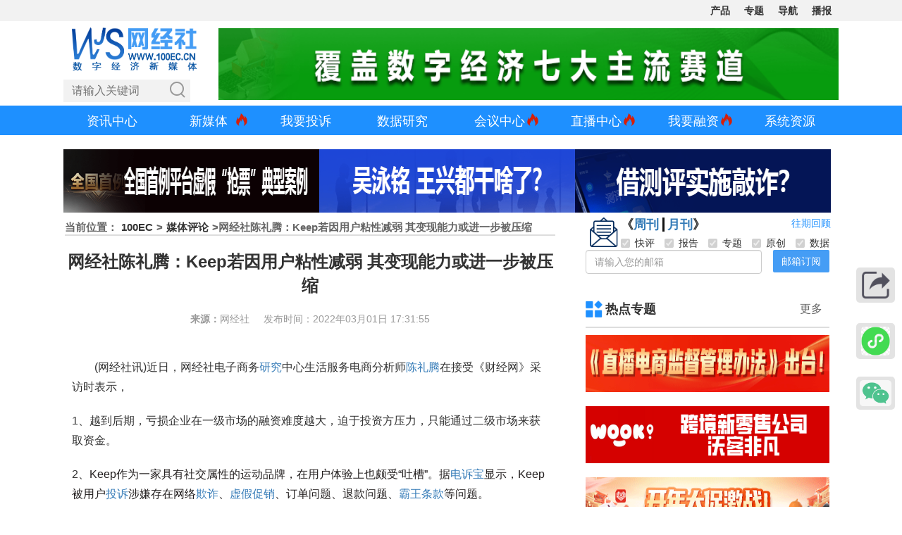

--- FILE ---
content_type: text/html; charset=utf-8
request_url: http://www.100ec.cn/detail--6608070.html
body_size: 39630
content:
<!DOCTYPE html>
<html lang="zh-CN">

<head>
	<meta charset="utf-8" />
	<title>网经社陈礼腾：Keep若因用户粘性减弱 其变现能力或进一步被压缩 网经社 电子商务研究中心 电商门户 互联网+智库</title>
	<meta name="keywords" content="" />
	<meta name="description" content="" />
	<meta name="viewport"
		content="width=device-width, initial-scale=1.0, maximum-scale=1.0,minimum-scale=1.0,user-scalable=0" />
	<!-- 分享显示的缩略图-->
	<meta itemprop="image" content="http://www.100ec.cn/Public/home/images/zf.jpg?v=1.2" />
	<!-- <meta name="referrer" content="no-referrer" /> -->
	<link rel="icon" href="/Public/home/images/ico/wjs.ico" />
	<!-- <script>
    if(window.location.protocol.indexOf('https') != -1) {
        window.location.href = window.location.href.replace('https', 'http')
    }
    
</script> -->
	<link href="/Public/home/css/bootstrap.min.css" rel="stylesheet" />
	<link href="/Public/home/css/100ec_style.css?v=1.3.6" rel="stylesheet" />
	<link href="/Public/home/css/apply.css" type="text/css" rel="stylesheet" />
	<link href="/Public/home/css/swiper.min.css" rel="stylesheet" />
	<link href="/Public/home/css/qr_code.css?v=1.4" rel="stylesheet" />
	<script src="/Public/home/js/jquery.min.js"></script>
	<script src="/Public/home/js/vue.min.js"></script>
	<script src="/Public/home/js/axios.min.js"></script>
	<!-- <script src="/Public/home/js/qrcode.min.js"></script> -->

<meta name="__hash__" content="167995af2bd0315add63e2e750e87044_4010a06042b4fd89c7df662d083f9752" /></head>
<!-- ... existing code ... -->
<style type="text/css">
	/* 海报弹窗样式 */
	#posterModal {
		position: fixed;
		top: 0;
		left: 0;
		width: 100%;
		height: 100%;
		background: rgba(0, 0, 0, 0.6);
		display: none;
		z-index: 1000;
		overflow: auto;
		padding: 20px;
		box-sizing: border-box;
	}

	.poster-logo {
		text-align: center;
		margin-top: 7px;
		margin-bottom: 25px;
	}

	.qrcodeimg {
		width: 80px;
		height: 80px;
	}

	.poster-logo img {
		width: 140px;
		height: auto;
	}

	.poster-canvas-container {
		max-width: 100%;
		margin: 0 auto;
		text-align: center;
	}

	.poster-actions {
		text-align: center;
		margin-top: 20px;
	}

	.poster-actions button {
		margin: 0 10px;
		font-weight: 500;
		transition: all 0.3s ease;
	}

	.poster-actions button:hover {
		opacity: 0.9;
	}

	.loading,
	.error {
		color: #fff;
		text-align: center;
		padding: 50px 0;
		font-size: 18px;
	}

	/* .poster-keywords span {
		display: inline-block;
		background-color: #f0f0f0;
		padding: 4px 8px;
		border-radius: 4px;
		margin: 4px 8px 4px 0;
		font-size: 13px;
		color: #555;
	} */
	.poster-keywords span {
		display: inline-block;
		background-color: #f0f0f0;
		padding: 5px 10px;
		border-radius: 20px;
		margin: 5px 8px 5px 0;
		font-size: 13px;
		color: #555;
		transition: all 0.2s ease-in-out;
	}

	.poster-keywords i {
		color: #999;
		margin-right: 4px;
		font-style: normal;
	}

	.poster-keywords span:hover {
		background-color: #dbeafe;
		color: #1e40af;
	}

	/* 海报容器样式 */
	#posterContainer {
		width: 375px;
		margin: 0 auto;
		background: #fff;
		padding: 20px 10px;
		/* box-shadow: 0 0 15px rgba(0,0,0,0.1); */
		border-radius: 10px;
		box-sizing: border-box;
		font-family: '微软雅黑', Arial, sans-serif;
	}

	.poster-header h3 {
		text-align: center;
		line-height: 1.4;
	}

	.poster-meta p {
		margin: 5px 0;
	}

	.poster-content {
		font-size: 14px;
		color: #333;
		line-height: 1.6;
		margin-bottom: 25px;
		min-height: 100px;
	}

	.poster-qrcode-container {
		text-align: center;
		margin: 10px 0;
	}

	/* 重置海报内容区域中的 <a> 标签样式 */
	#posterContent a {
		color: inherit;
		/* 继承父级文字颜色 */
		text-decoration: none;
		/* 移除下划线 */
	}

	#posterContent h1,
	#posterContent h2,
	#posterContent h3,
	#posterContent strong {
		font-size: 16px;
		/* font-weight: 300; */
	}

	/* 如果需要 hover 效果可以单独定义 */
	#posterContent a:hover {
		color: inherit;
		text-decoration: underline;
		/* 可选：悬停时显示下划线 */
	}

	.poster-qrcode-container canvas {
		/* width: 150px !important; */
		/* height: 150px !important; */
		/* border: 4px solid #fff; */
		background: #f8f8f8;
		/* border-radius: 8px; */
		box-shadow: 0 0 5px rgba(0, 0, 0, 0.05);
	}

	.poster-qrcode-container img,
	.poster-qrcode-container canvas img {
		width: 80px;
		height: 80px;
	}

	.poster-footer {
		margin-top: 5px;
		padding-top: 15px;
		border-top: 1px solid #eee;
	}

	.poster-content img {
		width: 100%;
		height: auto;
		max-height: 200px;
		object-fit: contain;
		display: block;
		margin: 0 auto;
		border-radius: 6px;
		/* 可选：圆角效果 */
	}

	#posterContent img {
		/* 根据海报宽度调整 */
		width: 350px !important;
		/* max-height: 860px !important; */
		object-fit: contain;
		display: block;
		margin: 0 auto;
		border-radius: 6px;
		box-shadow: 0 2px 6px rgba(0, 0, 0, 0.1);
		background-color: #f9f9f9;
		overflow: hidden;
	}
</style>
<!-- ... existing code ... -->
<style type="text/css">
	[v-cloak] {
		display: none;
	}

	.yqdata_box {
		max-width: 700px;
		margin: auto;
		background: #f8f8f8;
		padding: 20px 40px;
	}

	.yqdata_box .yqdata_header {
		display: flex;
		justify-content: space-between;
		height: 50px;
	}

	.yqdata_box .yqdata_left {
		flex: 0 0 60%;
		display: flex;
		align-items: center;
	}

	.yqdata_box .yqdata_left h1 {
		font-size: 20px;
		font-weight: normal;
		margin-left: 50px;
		position: relative;
	}

	.yqdata_box .yqdata_left h1::before {
		content: "";
		width: 30px;
		height: 30px;
		background: url("//imgs-b2b.toocle.com//Public/home/images/position.png");
		background-size: cover;
		position: absolute;
		top: calc(50% - 15px);
		left: -40px;
	}

	.yqdata_box .yqdata_left span {
		margin-left: 20px;
	}

	.yqdata_box .yqdata_right {
		flex: 0 0 35%;
		display: flex;
		align-items: center;
		justify-content: space-between;
		margin-right: 10px;
	}

	.yqdata_box .yqdata_right a {
		font-size: 14px;
	}

	.yqdata_box .yqdata_list {
		display: flex;
		justify-content: space-between;
	}

	.yqdata_box .yqdata_list li {
		text-align: center;
	}

	.yqdata_box .yqdata_list li p {
		line-height: 40px;
	}

	.yqdata_box .yqdata_list li p:first-child {
		font-size: 20px;
		font-weight: bolder;
		color: #333;
	}

	.yqdata_box .yqdata_list li p:nth-child(2) {
		font-size: 24px;
		font-weight: bolder;
		color: dodgerblue;
	}

	.yqdata_box .yqdata_list li p:last-child {
		color: #555;
	}

	.main_right .right_title a:first-child {
		position: relative;
		padding-left: 28px;
	}

	.bb a::before {
		background: url("//imgs-b2b.toocle.com//Public/home/images/24bb.png");
	}

	/*.tsb a::before{background:url('/Public/home/images/tsb.png');}*/

	.pjb a::before {
		background: url("//imgs-b2b.toocle.com//Public/home/images/pjb.png");
	}

	.dcxd a::before {
		background: url("//imgs-b2b.toocle.com//Public/home/images/dcxd.png");
	}

	.zxyc a::before {
		background: url("//imgs-b2b.toocle.com//Public/home/images/mtpl.png");
	}

	.mtpl a::before {
		background: url("//imgs-b2b.toocle.com/zt/upload_data/gjh/images/mt.png");
	}

	.rdzt a::before {
		background: url("//imgs-b2b.toocle.com//Public/home/images/rdzt.png");
	}

	.tsal a::before {
		background: url("//imgs-b2b.toocle.com//Public/home/images/tsal.png");
	}

	.trcm2 a::before {
		background: url("//imgs-b2b.toocle.com//Public/home/images/trcm.png");
	}

	.cp a::before {
		background: url("//imgs-b2b.toocle.com/zt/upload_data/dspc/images/hy.png");
	}

	.main_right .right_title a:first-child::before {
		content: "";
		width: 24px;
		height: 24px;
		background-size: cover;
		position: absolute;
		top: calc(50% - 12px);
		left: 0;
	}

	.main_right .right_title2 a:first-child::before {
		content: "";
		width: 24px;
		height: 24px;
		background-size: cover;
		position: absolute;
		top: calc(50% - 12px);
		left: 0;
	}

	.right_title2 a {
		color: #333;
		line-height: 50px;
		font-weight: bold;
		text-decoration: none;
		font-size: 18px;
		padding: 0px 3px;
	}

	.right_title2 span {
		line-height: 50px;
		font-size: 16px;
		font-weight: bold;
		padding: 11px 15px;
		cursor: pointer;
		color: #333;
		position: relative;
		transition: all 0.3s;
	}

	/* 
    .text p {
        text-indent: 2em !important;
    } */

	img {
		display: inline;
	}

	.showbox {
		position: relative;
	}

	.showbox a {
		font-weight: bold;
		color: #333;
	}

	.showbox img {
		position: absolute;
		top: -290px;
		left: 90px;
		display: none;
	}

	.showbox a:hover img {
		display: block;
	}

	.more {
		color: #333;
	}

	.more:hover {
		color: #ff9900;
	}

	.dzt {
		width: 20% !important;
		padding-left: 5px;
	}

	.report_title {
		height: 43px;
		background-image: url("//imgs-b2b.toocle.com//Public/home/images/report_title.jpg");
		background-repeat: no-repeat;
	}

	.book_title {
		height: 43px;
		background-image: url("//imgs-b2b.toocle.com//Public/home/images/book_title.jpg");
		background-repeat: no-repeat;
	}

	.book_box li {
		position: relative;
		padding: 10px 5px 10px 0;
		border-bottom: #d5d5d5 1px dashed;
	}

	.book_box li:first-child {
		background: #f9f9f9;
	}

	.book_box li a {
		font-size: 12px;
	}

	.book_box span {
		color: #999;
		float: right;
		width: 76px;
		font-size: 10px;
		margin-top: 2px;
	}

	.book_one {
		display: flex;
	}

	.book_img {
		flex: 0 0 30%;
	}

	.book_con {
		flex: 0 0 70%;
		display: flex;
		justify-content: center;
		flex-direction: column;
	}

	.book_con a span {
		margin-top: 4px;
	}

	.zhiku dd {
		padding: 5px;
	}

	.zhiku dd a {
		width: 64px;
		height: 64px;
		background-image: url("//imgs-b2b.toocle.com//Public/home/images/pplm_logo.png");
		display: block;
	}

	.top_img {
		display: none;
	}

	.detail_ad .ycpd dd {
		width: 25%;
		padding-left: 15px;
	}

	#dss li a {
		font-size: 12px;
	}

	.detail_ad .ycpd dd a,
	.detail_ad .ycbg dd a {
		position: relative;
	}

	/* .detail_ad .ycbg dd:nth-child(1) a::after {
        content: '';
        width: 25px;
        height: 16px;
        background: url('//imgs-b2b.toocle.com//Public/home/images/hot.png');
        background-size: cover;
        position: absolute;
        top: -6px;
        right: -26px;
    }
    
    .detail_ad .ycbg dd:nth-child(2) a::after {
        content: '';
        width: 25px;
        height: 16px;
        background: url('//imgs-b2b.toocle.com//Public/home/images/hot.png');
        background-size: cover;
        position: absolute;
        top: -6px;
        right: -26px;
    }
    
    .detail_ad .ycbg dd:nth-child(3) a::after {
        content: '';
        width: 25px;
        height: 16px;
        background: url('//imgs-b2b.toocle.com//Public/home/images/hot.png');
        background-size: cover;
        position: absolute;
        top: -6px;
        right: -26px;
    }
    
    .detail_ad .ycbg dd:nth-child(4) a::after {
        content: '';
        width: 25px;
        height: 16px;
        background: url('//imgs-b2b.toocle.com//Public/home/images/hot.png');
        background-size: cover;
        position: absolute;
        top: -6px;
        right: -26px;
    }
    
    .detail_ad .ycbg dd:nth-child(5) a::after {
        content: '';
        width: 25px;
        height: 16px;
        background: url('//imgs-b2b.toocle.com//Public/home/images/hot.png');
        background-size: cover;
        position: absolute;
        top: -6px;
        right: -26px;
    } */

	.baogao .nz dd:nth-child(1) a {
		color: #0270d1;
	}

	.baogao .nz dd:nth-child(2) a {
		color: #0270d1;
	}

	.plat a {
		display: block;
		width: 8em;
		word-break: keep-all;
		white-space: nowrap;
		overflow: hidden;
		text-overflow: ellipsis;
	}

	/* 海报弹窗样式 */
	@media (max-width: 768px) {

		/* .text p {
            text-indent: 0em !important;
        }
        .text p img {
            width: 100%!important;
        } */
		.yqdata_box {
			padding: 20px 0;
		}

		.yqdata_box .yqdata_header {
			display: initial;
		}

		.yqdata_box .yqdata_left h1 {
			font-size: 16px;
		}

		.yqdata_box .yqdata_left h1::before {
			left: -30px;
		}

		.yqdata_box .yqdata_right a {
			line-height: 50px;
		}

		.yqdata_box .yqdata_left,
		.yqdata_box .yqdata_right,
		.yqdata_box .yqdata_list {
			justify-content: space-around;
			margin: 0;
		}

		.zhiku dd {
			padding: 10px;
		}

		.top_img {
			display: block;
		}

		.bottom_img {
			display: none;
		}

		.detail_ad .ycpd dd {
			width: 50%;
		}
	}

	@media (max-width: 380px) {
		.detail_ad .zhiku dd {
			margin: 0;
		}

		.zhiku dd {
			padding: 5px;
		}
	}
</style>

<body>
	<div style="margin: 0 auto; width: 0px; height: 0px; overflow: hidden">
		<img src="//imgs-b2b.toocle.com//Public/home/images/zf.jpg" />
	</div>

	<div class="ec_box">
		<link href="/Public/home/css/100ec-head-nav1.css?v=1.0.13" rel="stylesheet">
<script src="/Public/home/js/baiduPush.js"></script>
<!--top-->
<div id="Rtop"></div>
<div class="jlt_topbg">

    <div class="jlt_top finance-container dsb-container">

        <div class="jlt_right">

            <div class="jlt_btn">
                <span class="jlt_bar"></span>
                <span class="jlt_bar"></span>
                <span class="jlt_bar"></span>
            </div>

            <ul class="jlt_nav">
                <li>核心平台</li>
                <li>数据库</li>
                <!-- <li>平台生态</li> -->
                <li><a href="/Index/Wjsproviders.html" target="_blank">产品</a></li>
                <!-- <li>移动端</li> -->
                <!-- <li>专业台</li> -->
                <!-- <li><a href="/zt/zyzt/" target="_blank">战疫</a></li> -->
                <!-- <li>分站</li> -->
                <!-- <li>产品服务</li> -->
                <li><a href="/topic.html" target="_blank">专题</a></li>
                <li><a href="/dh.html" target="_blank">导航</a></li>
                <li><a href="https://www.100ec.cn/list.html" target="_blank">播报</a></li>
                <!-- <li><a href="https://www.100ec.cn/zt/yclm/" target="_blank">更多</a></li> -->
                <!-- <li><a href="/Index/calendar.html" target="_blank">日历</a></li> -->
            </ul>

            <!--核心平台-->
            <div class="navbox" id="pt">
                <ul class="jlt_list">
                    <li>
                        <a href="http://www.100ec.cn/zt/dszx/" target="_blank">
                            <div class="lg" style="background-position:0px 0px;"></div>
                            <p><span>研究中心</span><i>></i></p>
                        </a>
                    </li>
                    <li>
                        <a href="http://show.s.315.100ec.cn/" target="_blank">
                            <div class="lg" style="background-position:0px -40px;"></div>
                            <p><span>投诉平台</span><i>></i></p>
                        </a>
                    </li>
                    <li>
                        <a href="http://www.100ec.cn/zt/dsflcpfw/" target="_blank">
                            <div class="lg" style="background-position:0px -80px;"></div>
                            <p><span>法律平台</span><i>></i></p>
                        </a>
                    </li>
                    <li>
                        <a href="http://www.100ec.cn/zt/media/" target="_blank">
                            <div class="lg" style="background-position:0px -360px;"></div>
                            <p><span>媒体智库</span><i>></i></p>
                        </a>
                    </li>
                    <li>
                        <a href="http://www.100ec.cn/zt/djs/" target="_blank">
                            <div class="lg" style="background-position:0px -400px;"></div>
                            <p><span>独角兽</span><i>></i></p>
                        </a>
                    </li>
                    <li>
                        <a href="http://www.100ec.cn/zt/ssgs/" target="_blank">
                            <div class="lg" style="background-position:0px -440px;"></div>
                            <p><span>上市公司</span><i>></i></p>
                        </a>
                    </li>
                    <li>
                        <a href="http://www.100ec.cn/topic.html" target="_blank">
                            <div class="lg" style="background-position:0px -600px;"></div>
                            <p><span>独家专题</span><i>></i></p>
                        </a>
                    </li>
                </ul>
                <ul class="jlt_list">
                    <li>
                        <a href="http://www.100ec.cn/zt/kjdsb_js/" target="_blank">
                            <div class="lg" style="background-position:0px -120px;"></div>
                            <p><span>跨境电商</span><i>></i></p>
                        </a>
                    </li>
                    <li>
                        <a href="http://www.100ec.cn//zt/b2bds_js/" target="_blank">
                            <div class="lg" style="background-position:0px -160px;"></div>
                            <p><span>产业电商</span><i>></i></p>
                        </a>
                    </li>
                    <li>
                        <a href="http://www.100ec.cn/zt/sjds_js/" target="_blank">
                            <div class="lg" style="background-position:0px -200px;"></div>
                            <p><span>社交电商</span><i>></i></p>
                        </a>
                    </li>
                    <li>
                        <a href="http://www.100ec.cn/zt/ncds_js/" target="_blank">
                            <div class="lg" style="background-position:0px -240px;"></div>
                            <p><span>三农电商</span><i>></i></p>
                        </a>
                    </li>
                    <li>
                        <a href="http://www.100ec.cn/zt/wlfw_js/" target="_blank">
                            <div class="lg" style="background-position:0px -520px;"></div>
                            <p><span>电商物流</span><i>></i></p>
                        </a>
                    </li>
                    <li>
                        <a href="http://www.100ec.cn/zt/ota/" target="_blank">
                            <div class="lg" style="background-position:0px -280px;"></div>
                            <p><span>在线旅游</span><i>></i></p>
                        </a>
                    </li>
                    <li>
                        <a href="http://www.100ec.cn/zt/educationol/" target="_blank">
                            <div class="lg" style="background-position:0px -320px;"></div>
                            <p><span>在线教育</span><i>></i></p>
                        </a>
                    </li>
                    <li>
                        <a href="http://www.100ec.cn/zt/gxjjcpfw/" target="_blank">
                            <div class="lg" style="background-position:0px -480px;"></div>
                            <p><span>共享经济</span><i>></i></p>
                        </a>
                    </li>
                    <li>
                        <a href="http://www.100ec.cn/zt/jrkj_js/" target="_blank">
                            <div class="lg" style="background-position:0px -560px;"></div>
                            <p><span>金融科技</span><i>></i></p>
                        </a>
                    </li>
                </ul>
            </div>

            <!--数据库-->
            <div class="navbox" id="base">
                <ul class="jlt_list">
                    <li>
                        <a href="/User/globalData.html" target="_blank">
                            <div class="lg" style="background-position:-40px -520px;"></div>
                            <p><span>全球电商数据库</span><i>></i></p>
                        </a>
                    </li>
                    <li>
                        <a href="/User/industryData.html?name=dzsw" target="_blank">
                            <div class="lg" style="background-position:-40px -40px;"></div>
                            <p><span>行业数据库</span><i>></i></p>
                        </a>
                    </li>
                    <li>
                        <a href="http://www.100ec.cn/Index/complaintData.html" target="_blank">
                            <div class="lg" style="background-position:-40px 0px;"></div>
                            <p><span>评级数据库</span><i>></i></p>
                        </a>
                    </li>
                    <li>
                        <a href="/zt/cbk/" target="_blank">
                            <div class="lg" style="background-position:-40px -80px;"></div>
                            <p><span>财报数据库</span><i>></i></p>
                        </a>
                    </li>
                    <li>
                        <a href="/stock.hmtl" target="_blank">
                            <div class="lg" style="background-position:-40px -120px;"></div>
                            <p><span>股价数据库</span><i>></i></p>
                        </a>
                    </li>
                    <li>
                        <a href="/User/newFinancialData.html?name=%E5%A3%B9%E7%8E%96%E5%A3%B9%E7%8E%96" target="_blank">
                            <div class="lg" style="background-position:-40px -680px;"></div>
                            <p><span>新三板数据库</span><i>></i></p>
                        </a>
                    </li>
                    <li>
                        <a href="/User/unicornData.html" target="_blank">
                            <div class="lg" style="background-position:-40px -160px;"></div>
                            <p><span>独角兽数据库</span><i>></i></p>
                        </a>
                    </li>
                    <li>
                        <a href="/User/appStoreRank.html" target="_blank">
                            <div class="lg" style="background-position:-40px -560px;"></div>
                            <p><span>AppStore数据库</span><i>></i></p>
                        </a>
                    </li>
                    <li>
                        <a href="/User/investData.html" target="_blank">
                            <div class="lg" style="background-position:-40px -720px;"></div>
                            <p><span>投融资数据库</span><i>></i></p>
                        </a>
                    </li>
                    <!-- <li>
                            <a href="https://www.100ec.cn/Index/tzjg_list.html" target="_blank">
                                <div class="lg" style="background-position:-40px -720px;"></div>
                                <p><span>投资者数据库</span><i>></i></p>
                            </a>
                        </li> -->

                    <!-- <li>
                            <a href="http://www.100ec.cn/Index/appRank.html" target="_blank">
                                <div class="lg" style="background-position:-40px -240px;"></div>
                                <p><span>APP月活数据库</span><i>></i></p>
                            </a>
                        </li>
                        <li>
                            <a href="http://www.100ec.cn/Index/xcxIndex.html" target="_blank">
                                <div class="lg" style="background-position:-40px -480px;"></div>
                                <p><span>小程序指数库</span><i>></i></p>
                            </a>
                        </li>
                        <li>
                            <a href="javascript:;" target="_blank">
                                <div class="lg" style="background-position:-40px -600px;"></div>
                                <p><span>跨境综示区库</span><i>></i></p>
                            </a>
                        </li>
                        <li>
                            <a href="javascript:;" target="_blank">
                                <div class="lg" style="background-position:-40px -640px;"></div>
                                <p><span>网红带货数据库</span><i>></i></p>
                            </a>
                        </li> -->
                </ul>
                <ul class="jlt_list">
                    <li>
                        <a href="javascript:;" target="_blank">
                            <div class="lg" style="background-position:-40px -360px;"></div>
                            <p><span>跨境电商数据库</span><i>></i></p>
                        </a>
                    </li>
                    <li>
                        <a href="javascript:;" target="_blank">
                            <div class="lg" style="background-position:-40px -400px;"></div>
                            <p><span>B2B电商数据库</span><i>></i></p>
                        </a>
                    </li>
                    <li>
                        <a href="javascript:;" target="_blank">
                            <div class="lg" style="background-position:-40px -320px;"></div>
                            <p><span>零售电商数据库</span><i>></i></p>
                        </a>
                    </li>
                    <li>
                        <a href="javascript:;" target="_blank">
                            <div class="lg" style="background-position:-40px -280px;"></div>
                            <p><span>服务电商数据库</span><i>></i></p>
                        </a>
                    </li>
                    <li>
                        <a href="javascript:;" target="_blank">
                            <div class="lg" style="background-position:-40px -200px;"></div>
                            <p><span>物流科技数据库</span><i>></i></p>
                        </a>
                    </li>
                    <li>
                        <a href="javascript:;" target="_blank">
                            <div class="lg" style="background-position:-40px -440px;"></div>
                            <p><span>金融科技数据库</span><i>></i></p>
                        </a>
                    </li>
                    <li>
                        <a href="http://www.100ec.cn/zt/dssjk/" target="_blank">
                            <p style="width:100%;"><span style="font-weight:bold;">详见“电数宝”</span><i>></i></p>
                        </a>
                    </li>
                </ul>
            </div>

            <!--平台生态-->
            <!-- <div class="navbox">
                <ul class="jlt_list">
                    <li>
                        <a href="http://www.100ec.cn/" target="_blank">
                            <div class="lg" style="background-position:-160px -280px;"></div>
                            <p><span>网经社</span><i>></i></p>
                        </a>
                    </li>
                    <li>
                        <a href="http://www.100ec.cn/zt/dszx/" target="_blank">
                            <div class="lg" style="background-position:-160px -320px;"></div>
                            <p><span>国家智库</span><i>></i></p>
                        </a>
                    </li>
                    <li>
                        <a href="http://www.100ec.cn/Index/dsb_product.html" target="_blank">
                            <div class="lg" style="background-position:-160px -360px;"></div>
                            <p><span>电数宝</span><i>></i></p>
                        </a>
                    </li>
                    <li>
                        <a href="http://www.100ec.cn/Index/finance.html" target="_blank">
                            <div class="lg" style="background-position:-160px -400px;"></div>
                            <p><span>电融宝</span><i>></i></p>
                        </a>
                    </li>
                    <li>
                        <a href="http://show.s.315.100ec.cn/" target="_blank">
                            <div class="lg" style="background-position:-160px -440px;"></div>
                            <p><span>电诉宝</span><i>></i></p>
                        </a>
                    </li>
                    <li>
                        <a href="http://www.100ec.cn/Index/sjCollege.html" target="_blank">
                            <div class="lg" style="background-position:-160px -280px;"></div>
                            <p><span>商学院</span><i>></i></p>
                        </a>
                    </li>
                    <li>
                        <a href="http://www.100ec.cn/Home/Index/needs.html" target="_blank">
                            <div class="lg" style="background-position:-160px -480px;"></div>
                            <p><span>战疫通</span><i>></i></p>
                        </a>
                    </li>
                </ul>
            </div> -->

            <!--产品服务-->
            <div class="navbox"></div>

            <!--移动端-->
            <!-- <div class="navbox" id="ydd">
                <ul class="jlt_list">
                    <li>
                        <h1 style="color:#111">网经社</h1>
                    </li>
                    <li id="wx">
                        <a>
                            <div class="lg" style="background-position:-80px 0px;"></div>
                            <p><span>微信公众号</span><i>></i></p>
                        </a>
                        <img src="/Public/home/images/zxewm.png" id="wxewm">
                    </li>
                    <li id="wx">
                        <a>
                            <div class="lg" style="background-position:-80px 0px;"></div>
                            <p><span>微信小程序</span><i>></i></p>
                        </a>
                        <img src="/Public/home/images/code/wjs_xcx.jpg" id="wxewm">
                    </li>
                    <li>
                        <a href="https://weibo.com/caoshu1979" target="_blank">
                            <div class="lg" style="background-position:-80px -40px;"></div>
                            <p><span>新浪微博</span><i>></i></p>
                        </a>
                    </li>
                    <li>
                        <a href="https://wangjingshe.lofter.com/" target="_blank">
                            <div class="lg" style="background-position:-160px -600px;"></div>
                            <p><span>网易博客</span><i>></i></p>
                        </a>
                    </li>
                    <li>
                        <a href="http://caifuhao.eastmoney.com/cfh/237150" target="_blank">
                            <div class="lg" style="background-position:-80px -520px;"></div>
                            <p><span>财富号</span><i>></i></p>
                        </a>
                    </li>
                    <li>
                        <a href="https://xueqiu.com/u/100ec" target="_blank">
                            <div class="lg" style="background-position:-80px -400px;"></div>
                            <p><span>雪球</span><i>></i></p>
                        </a>
                    </li>
                    <li>
                        <a href="https://a.jiemian.com/index.php?m=user&a=centerArticle&id=105304583" target="_blank">
                            <div class="lg" style="background-position:-80px -160px;"></div>
                            <p><span>界面</span><i>></i></p>
                        </a>
                    </li>
                    <li>
                        <a href="https://new.qq.com/omn/author/5424426" target="_blank">
                            <div class="lg" style="background-position:-80px -200px;"></div>
                            <p><span>腾讯新闻</span><i>></i></p>
                        </a>
                    </li>
                    <li>
                        <a href="http://dy.163.com/v2/article/detail/E5R3KGPF0514BOS2.html" target="_blank">
                            <div class="lg" style="background-position:-80px -240px;"></div>
                            <p><span>网易新闻</span><i>></i></p>
                        </a>
                    </li>
                    <li>
                        <a href="https://ishare.ifeng.com/mediaShare/home/507977/media" target="_blank">
                            <div class="lg" style="background-position:-80px -280px;"></div>
                            <p><span>凤凰新闻</span><i>></i></p>
                        </a>
                    </li>
                    <li id="mobile_ydzx">
                        <a href="http://www.yidianzixun.com/channel/m218288" target="_blank">
                            <div class="lg" style="background-position:-80px -360px;"></div>
                            <p><span>一点资讯</span><i>></i></p>
                        </a>
                    </li>
                    <li id="pc_ydzx">
                        <a>
                            <div class="lg" style="background-position:-80px -360px;"></div>
                            <p><span>一点资讯</span><i>></i></p>
                        </a>
                        <img src="http://www.100ec.cn/Public/home/images/ydzx.png" id="ydzxewm">
                    </li>
                    <li>
                        <a href="http://a.mp.uc.cn/media.html?mid=e11952b0d9b0468696efb9817e4a3750&uc_biz_str=S:custom%7CC:iflow_ncmt&uc_param_str=frdnsnpfvecpntnwprdssskt&from=" target="_blank">
                            <div class="lg" style="background-position:-80px -440px;"></div>
                            <p><span>大鱼号</span><i>></i></p>
                        </a>
                    </li>
                    <li>
                        <a href="https://mp.sohu.com/profile?xpt=OTRmN2NjOGUtNzdkYi00MGY2LWExNjQtOTNjY2NjMTMzZjNi" target="_blank">
                            <div class="lg" style="background-position:-80px -480px;"></div>
                            <p><span>搜狐</span><i>></i></p>
                        </a>
                    </li>
                    <li>
                        <a href="https://www.toutiao.com/c/user/3935903611631965/#mid=1652603837615116" target="_blank">
                            <div class="lg" style="background-position:-80px -600px;"></div>
                            <p><span>今日头条</span><i>></i></p>
                        </a>
                    </li>
                    <li>
                        <a href="https://baijiahao.baidu.com/u?app_id=1652682959678452&fr=bjharticle" target="_blank">
                            <div class="lg" style="background-position:-80px -640px;"></div>
                            <p><span>百家号</span><i>></i></p>
                        </a>
                    </li>
                    <li>
                        <a href="https://author.baidu.com/home?type=profile&action=profile&context=%7B%22uk%22%3A%22-90Ym563ve5mL_rmRHlyTg%22%2C%22from%22%3A%22dynamic%22%2C%22tab%22%3A%22dynamic%22%7D&qq-pf-to=pcqq.c2c" target="_blank">
                            <div class="lg" style="background-position:-80px -640px;"></div>
                            <p><span>百家号</span><i>></i></p>
                        </a>
                    </li>
                    <li>
                        <a href="https://app.cdsb.com/cdsb_app/asset/hxh/index.html?id=50" target="_blank">
                            <div class="lg" style="background-position:-80px -720px;"></div>
                            <p><span>红星号</span><i>></i></p>
                        </a>
                    </li>
                    <li>
                        <a href="http://www.emkt.com.cn/cgi-bin/author.cgi?author=%B5%E7%D7%D3%C9%CC%CE%F1%D1%D0%BE%BF%D6%D0%D0%C4" target="_blank">
                            <div class="lg" style="background-position:-80px -960px;"></div>
                            <p><span>营销传媒网</span><i>></i></p>
                        </a>
                    </li>
                    <li>
                        <a href="https://www.100ec.cn/Index/wemediaSq.html" target="_blank">
                            <p style="width:100%;"><span style="font-weight:bold;">媒体矩阵<strong
                                        style="color: red;">（下载刊例报价）</strong></span><i>></i></p>
                        </a>
                    </li>
                </ul>
                <ul class="jlt_list">
                    <li>
                        <h1 style="color:#111">电诉宝</h1>
                    </li>
                    <li id="wx">
                        <a>
                            <div class="lg" style="background-position:-80px 0px;"></div>
                            <p><span>微信公众号</span><i>></i></p>
                        </a>
                        <img src="http://www.100ec.cn/Public/home/images/dsbewm.png" id="wxewm">
                    </li>
                    <li>
                        <a href="https://weibo.com/3061390605/profile?s=6cm7D0&is_hot=1" target="_blank">
                            <div class="lg" style="background-position:-80px -40px;"></div>
                            <p><span>微博</span><i>></i></p>
                        </a>
                    </li>
                    <li>
                        <a href="https://mp.sohu.com/profile?xpt=ZDYyMWMxNWItZDgwOS00MmQ4LWI2M2YtZGUwODZmZmU1ZTBj&_f=index_pagemp_1&spm=smpc.content.author.1.1582621749583zyDsmgk&tdsourcetag=s_pctim_aiomsg&qq-pf-to=pcqq.c2c" target="_blank">
                            <div class="lg" style="background-position:-80px -480px;"></div>
                            <p><span>搜狐</span><i>></i></p>
                        </a>
                    </li>
                    <li>
                        <a href="https://www.toutiao.com/c/user/307473696960312/#mid=1659492434077703" target="_blank">
                            <div class="lg" style="background-position:-80px -600px;"></div>
                            <p><span>头条</span><i>></i></p>
                        </a>
                    </li>
                    <li>
                        <a href="https://baijiahao.baidu.com/u?app_id=1660654541738410" target="_blank">
                            <div class="lg" style="background-position:-80px -640px;"></div>
                            <p><span>百家号</span><i>></i></p>
                        </a>
                    </li>
                    <li>
                        <a href="https://app.cdsb.com/cdsb_app/asset/hxh/index.html?id=156" target="_blank">
                            <div class="lg" style="background-position:-80px -720px;"></div>
                            <p><span>红星号</span><i>></i></p>
                        </a>
                    </li>
                </ul>
                <ul class="jlt_list">
                    <li>
                        <h1 style="color:#111">网教宝</h1>
                    </li>
                    <li id="wjb">
                        <a>
                            <div class="lg" style="background-position:-160px -520px;"></div>
                            <p><span>网教宝</span><i>></i></p>
                        </a>
                        <img src="http://www.100ec.cn/Public/home/images/wjb.jpg" id="wxewm2">
                    </li>
                    <li>
                        <a href="https://weibo.com/6639218503/profile?topnav=1&wvr=6&is_all=1" target="_blank">
                            <div class="lg" style="background-position:-80px -40px;"></div>
                            <p><span>新浪微博</span><i>></i></p>
                        </a>
                    </li>
                    <li>
                        <a href="https://xueqiu.com/u/8189046207" target="_blank">
                            <div class="lg" style="background-position:-80px -400px;"></div>
                            <p><span>雪球</span><i>></i></p>
                        </a>
                    </li>
                    <li>
                        <a href="http://caifuhao.eastmoney.com/cfh/267143" target="_blank">
                            <div class="lg" style="background-position:-80px -520px;"></div>
                            <p><span>财富号</span><i>></i></p>
                        </a>
                    </li>
                    <li>
                        <a href="https://www.163.com/dy/media/T1617691517817.html" target="_blank">
                            <div class="lg" style="background-position:-80px -240px;"></div>
                            <p><span>网易新闻</span><i>></i></p>
                        </a>
                    </li>
                    <li id="wjb">
                        <a href="https://new.qq.com/omn/author/19884761" target="_blank">
                            <div class="lg" style="background-position:-160px -560px;"></div>
                            <p><span>企鹅号</span><i>></i></p>
                        </a>
                    </li>
                </ul>
                <ul class="jlt_list">
                    <li>
                        <h1 style="color:#111">视频号</h1>
                    </li>
                    <li id="wjb">
                        <a>
                            <div class="lg" style="background-position:-160px -680px;"></div>
                            <p><span>抖音</span><i>></i></p>
                        </a>
                        <img src="https://www.100ec.cn/Public/home/images/dy_img2.jpg" id="wxewm3">
                    </li>
                    <li id="wjb">
                        <a>
                            <div class="lg" style="background-position:-160px -640px;"></div>
                            <p><span>视频号</span><i>></i></p>
                        </a>
                        <img src="https://www.100ec.cn/Public/home/images/sph.jpg" id="wxewm3">
                    </li>
                    <li>
                        <a href="https://weibo.com/caoshu1979?tabtype=newVideo" target="_blank">
                            <div class="lg" style="background-position:-80px -40px;"></div>
                            <p><span>新浪微博</span><i>></i></p>
                        </a>
                    </li>
                    <li>
                        <a href="https://www.toutiao.com/c/user/token/MS4wLjABAAAAdBu0ip72o1DpST8tNla0poHI-JAjMNawcicWRzD4CKqidx5qUA-vZGTSPTWehouk/?tab=short_video#mid=1652603837615116" target="_blank">
                            <div class="lg" style="background-position:-80px -600px;"></div>
                            <p><span>头条</span><i>></i></p>
                        </a>
                    </li>
                    <li>
                        <a href="https://baijiahao.baidu.com/u?app_id=1652682959678452&fr=bjharticle" target="_blank">
                            <div class="lg" style="background-position:-80px -640px;"></div>
                            <p><span>百家号</span><i>></i></p>
                        </a>
                    </li>
                </ul>
            </div> -->

            <!--地方站-->
            <!-- <div class="navbox" id="df">
                    <ul class="jlt_list">
                        <li>
                            <a href="http://www.100ec.cn/zt/beijing/" target="_blank">
                                <div class="lg" style="background-position:-120px 0px;"></div>
                                <p><span>北京</span><i>></i></p>
                            </a>
                        </li>
                        <li>
                            <a href="http://www.100ec.cn/zt/shanghai/" target="_blank">
                                <div class="lg" style="background-position:-120px -40px;"></div>
                                <p><span>上海</span><i>></i></p>
                            </a>
                        </li>
                        <li>
                            <a href="http://www.100ec.cn/zt/zhejiang/" target="_blank">
                                <div class="lg" style="background-position:-120px -80px;"></div>
                                <p><span>浙江</span><i>></i></p>
                            </a>
                        </li>
                        <li>
                            <a href="http://www.100ec.cn/zt/guangdong/" target="_blank">
                                <div class="lg" style="background-position:-120px -120px;"></div>
                                <p><span>广东</span><i>></i></p>
                            </a>
                        </li>
                        <li>
                            <a href="http://www.100ec.cn/zt/jiangsu/" target="_blank">
                                <div class="lg" style="background-position:-120px -160px;"></div>
                                <p><span>江苏</span><i>></i></p>
                            </a>
                        </li>
                        <li>
                            <a href="http://www.100ec.cn/zt/shandong/" target="_blank">
                                <div class="lg" style="background-position:-120px -200px;"></div>
                                <p><span>山东</span><i>></i></p>
                            </a>
                        </li>
                        <li>
                            <a href="http://www.100ec.cn/zt/fujian/" target="_blank">
                                <div class="lg" style="background-position:-120px -240px;"></div>
                                <p><span>福建</span><i>></i></p>
                            </a>
                        </li>
                        <li>
                            <a href="http://hn.100ec.cn/" target="_blank">
                                <div class="lg" style="background-position:-120px -280px;"></div>
                                <p><span>海南</span><i>></i></p>
                            </a>
                        </li>
                        <li>
                            <a href="http://www.100ec.cn/zt/shenzhen/" target="_blank">
                                <p><span>深圳</span><i>></i></p>
                            </a>
                        </li>
                        <li>
                            <a href="http://www.100ec.cn/zt/tanwan/" target="_blank">
                                <p><span>台湾</span><i>></i></p>
                            </a>
                        </li>
                    </ul>
                </div> -->

            <!--专业台-->
            <!-- <div class="navbox" id="df">
                <ul class="jlt_list">
                    <li>
                        <a href="http://cbec.100ec.cn" target="_blank">
                            <p><span>跨境电商台</span><i>></i></p>
                        </a>
                    </li>
                    <li>
                        <a href="http://b2b.100ec.cn" target="_blank">
                            <p><span>产业电商化</span><i>></i></p>
                        </a>
                    </li>
                    <li>
                        <a href="http://edu.100ec.cn" target="_blank">
                            <p><span>在线教育台</span><i>></i></p>
                        </a>
                    </li>
                    <li>
                        <a href="http://sec.100ec.cn/" target="_blank">
                            <p><span>社交电商台</span><i>></i></p>
                        </a>
                    </li>
                    <li>
                        <a href="http://cgb.100ec.cn" target="_blank">
                            <p><span>社区团购台</span><i>></i></p>
                        </a>
                    </li>
                    <li>
                        <a href="http://rec.100ec.cn" target="_blank">
                            <p><span>农村电商台</span><i>></i></p>
                        </a>
                    </li>
                    <li>
                        <a href="http://dcx.100ec.cn" target="_blank">
                            <p><span>移动出行台</span><i>></i></p>
                        </a>
                    </li>
                    <li>
                        <a href="http://hlth.100ec.cn" target="_blank">
                            <p><span>数字健康台</span><i>></i></p>
                        </a>
                    </li>
                    <li>
                        <a href="http://live.100ec.cn" target="_blank">
                            <p><span>直播电商台</span><i>></i></p>
                        </a>
                    </li>
                    <li>
                        <a href="http://lt.100ec.cn" target="_blank">
                            <p><span>物流科技台</span><i>></i></p>
                        </a>
                    </li>
                    <li>
                        <a href="http://ft.100ec.cn" target="_blank">
                            <p><span>金融科技台</span><i>></i></p>
                        </a>
                    </li>
                    <li>
                        <a href="http://law.100ec.cn" target="_blank">
                            <p><span>法律消保台</span><i>></i></p>
                        </a>
                    </li>
                    <li>
                        <a href="http://GXE.100ec.cn/" target="_blank">
                            <p><span>共享经济台</span><i>></i></p>
                        </a>
                    </li>
                    <li>
                        <a href="http://DR.100ec.cn/" target="_blank">
                            <p><span>数字零售台</span><i>></i></p>
                        </a>
                    </li>
                    <li>
                        <a href="http://DE.100ec.cn/" target="_blank">
                            <p><span>数字经济台</span><i>></i></p>
                        </a>
                    </li>
                    <li>
                        <a href="http://DL.100ec.cn/" target="_blank">
                            <p><span>数字生活台</span><i>></i></p>
                        </a>
                    </li>
                    <li>
                        <a href="http://os.100ec.cn/" target="_blank">
                            <p><span>国际站</span><i>></i></p>
                        </a>
                    </li>
                    <li>
                        <a href="http://cs.100ec.cn/" target="_blank">
                            <p><span>国内站</span><i>></i></p>
                        </a>
                    </li>
                    <li>
                        <a href="http://CC.100ec.cn/" target="_blank">
                            <p><span>云计算台</span><i>></i></p>
                        </a>
                    </li>
                </ul>
            </div> -->

            <!--战疫-->
            <div class="navbox"></div>

            <!--产品服务-->
            <!-- <div class="navbox" id="cp">
                    <ul class="jlt_list">
                        <li>
                            <a href="http://www.100ec.cn/about/product.html" target="_blank">
                                <div class="lg" style="background-position:-160px 0px;"></div>
                                <p><span>平台服务</span><i>></i></p>
                            </a>
                        </li>
                        <li>
                            <a href="http://www.100ec.cn/zt/dszx/" target="_blank">
                                <div class="lg" style="background-position:-160px -40px;"></div>
                                <p><span>智库服务</span><i>></i></p>
                            </a>
                        </li>
                        <li>
                            <a href="http://www.100ec.cn/about/product.html" target="_blank">
                                <div class="lg" style="background-position:-160px -80px;"></div>
                                <p><span>媒体服务</span><i>></i></p>
                            </a>
                        </li>
                        <li>
                            <a href="http://my.315.100ec.cn/index.php?_a=login&login_way=green_user" target="_blank">
                                <div class="lg" style="background-position:-160px -200px;"></div>
                                <p><span>客诉服务</span><i>></i></p>
                            </a>
                        </li>
                        <li>
                            <a href="http://www.100ec.cn/about/product.html" target="_blank">
                                <div class="lg" style="background-position:-160px -120px;"></div>
                                <p><span>政府服务</span><i>></i></p>
                            </a>
                        </li>
                        <li>
                            <a href="http://www.100ec.cn/about/product.html" target="_blank">
                                <div class="lg" style="background-position:-160px -160px;"></div>
                                <p><span>会务服务</span><i>></i></p>
                            </a>
                        </li>
                        <li>
                            <a href="http://www.100ec.cn/zt/dsflcpfw/" target="_blank">
                                <div class="lg" style="background-position:-160px -240px;"></div>
                                <p><span>法律服务</span><i>></i></p>
                            </a>
                        </li>
                    </ul>
                </div> -->

        </div>
    </div>

</div>


<div class="returntop" id="return">
    <a href="#Rtop"><img src="http://www.100ec.cn/Public/home/images/return.png" width="100%"></a>
</div>


<script src="/Public/home/js/head-nav1.js?v=1.0.8"></script>
		<!-- <link href="/Public/home/css/100ec_style.css?v=1.1.4" rel="stylesheet">
<script src="/Public/home/js/jquery.min.js"></script> -->

<link href="/Public/home/css/100ec-head2.css?v=1.1.17" rel="stylesheet">

<script>
    var nav_W = $(window).width()
</script>
<style>
    #wjb {
        position: relative;
    }

    #wxewm3 {
        position: absolute;
        right: 200px;
        bottom: -200px;
        width: 240px;
        display: none;
        z-index: 9998;
    }

    #wjb:hover img {
        display: block;
    }

    #gq {
        position: relative;
        font-size: 13px;
    }

    .gq-box {
        position: absolute;
        right: -140px;
        bottom: -30px;
        width: 140px;
        z-index: 9997;
        display: none;
        background-color: rgba(0, 0, 0, 0.85);
    }

    #gq-box li {
        width: 100% !important;
    }

    #gq:hover .gq-box {
        display: block;
    }

    .nav_box #nav_pp3 {
        width: 480px;
        margin: auto;
        position: absolute;
        padding-left: 30px;
        text-align: center;
    }

    .nav_bg .nav_box .nav_child3 {
        width: 100%;
        position: absolute;
        top: 40px;
        right: -140px;
        background-color: rgba(0, 0, 0, 0.85);
        z-index: 999;
        display: none;
    }

    .nav_box #nav_pp3 li {
        width: 33%;
        float: left;
        line-height: 40px;
        transition: all 0.3s;
    }

    .nav_box #nav_pp3 li:hover {
        background-color: rgba(30, 144, 225, 0.85);
    }

    .nav_box .nav_child3 a:hover {
        background-color: royalblue;
    }

    .nav_box .nav_child3 a {
        display: inline-block;
        width: 100%;
        font-size: 12px;
        color: #fff;
    }

    .nav_box #nav_pp3 li span {
        border-bottom: #eee solid 1px;
        width: 74%;
        margin: auto;
        display: block;
        font-size: 14px;
        font-weight: bold;
    }

    .nav_box #nav_pp4 {
        width: 560px;
        margin: auto;
        position: absolute;
        padding-left: 30px;
        text-align: center;
    }

    .nav_bg .nav_box .nav_child4 {
        width: 100%;
        position: absolute;
        top: 40px;
        right: -160px;
        background-color: rgba(0, 0, 0, 0.85);
        z-index: 999;
        display: none;
    }

    .nav_box #nav_pp4 li {
        width: 25%;
        float: left;
        line-height: 40px;
        transition: all 0.3s;
    }

    .nav_box #nav_pp4 li:hover {
        background-color: rgba(30, 144, 225, 0.85);
    }

    .nav_box .nav_child4 a:hover {
        background-color: royalblue;
    }

    .nav_box .nav_child4 a {
        display: inline-block;
        width: 100%;
        font-size: 12px;
        color: #fff;
    }

    .nav_box #nav_pp4 li span {
        border-bottom: #eee solid 1px;
        width: 74%;
        margin: auto;
        display: block;
        font-size: 14px;
        font-weight: bold;
    }

    .zyt-text {
        color: #fff;
        font-size: 14px;
        padding: 10px;
    }
    .nav_box #nav_pp li {
        width: 176px !important;
    }
</style>
<div class="head_logo clearfix">
    <div class="main">

        <div class="logo_nav clearfix">
            <div class="search">
                <a href="/" class="logo"><img src="/Public/home/images/wjs/wjsLOGO.png"></a>
                <!-- <form id="s_form" class="clearfix" name="s_form" action="http://www.100ec.cn/search.html" method="post" target="_blank"> -->
                <div>
                    <input type="text" name="terms" id="terms" placeholder="请输入关键词" />
                    <!-- <input type="text" name="terms" id="terms" value="请输入关键词" onFocus="if(this.value=='请输入关键词'){this.value='';this.style.color='#333'}"onblur="if(this.value==''){this.value='请输入关键词';this.style.color='#ccc'}"> -->
                    <span style="cursor:pointer;" onclick="searchkey();"></span>
                </div>
                <!-- <input type="hidden" name="__hash__" value="167995af2bd0315add63e2e750e87044_4010a06042b4fd89c7df662d083f9752" /></form> -->
            </div>
            <div class="banner">
                <a href="/zt/25szjjts/" target="_blank"><img src="//imgs-b2b.100ec.cn//Public/attached/2026/01/15/6968bdcdb3481.gif" width="100%" height="100%"></a>
            </div>
        </div>
    </div>
</div>

<div class="nav_bg">

    <div class="nav_box">
        <ul class="nav_list">
            <li><a class="nav-title" href="/zt/pplm/" target="_blank">资讯中心</a>

                <ul class="nav_child" id="nav_pp">
                    <div>
                        <p style="font-size: 20px; border-bottom: #eee 1px solid; margin: 5px 0;">专业台矩阵</p>
                        <div style="margin: 5px 0;">
                            <div style="display: flex; justify-content: space-between;">
                                <a class="zyt-text" href="http://cbec.100ec.cn/" target="_blank">跨境电商台</a>
                                <a class="zyt-text" href="http://b2b.100ec.cn/" target="_blank">产业电商台</a>
                                <a class="zyt-text" href="http://edu.100ec.cn/" target="_blank">在线教育台</a>
                                <a class="zyt-text" href="http://sec.100ec.cn/" target="_blank">社交电商台</a>
                                <a class="zyt-text" href="http://cgb.100ec.cn/" target="_blank">社区团购台</a>
                                <a class="zyt-text" href="http://rec.100ec.cn/" target="_blank">农村电商台</a>
                                <a class="zyt-text" href="http://dcx.100ec.cn/" target="_blank">移动出行台</a>
                                <a class="zyt-text" href="http://hlth.100ec.cn/" target="_blank">数字健康台</a>
                                <a class="zyt-text" href="http://live.100ec.cn/" target="_blank">直播电商台</a>
                                <a class="zyt-text" href="http://lt.100ec.cn/" target="_blank">物流科技台</a>
                            </div>
                            <div style="display: flex; justify-content: space-between;">
                                <a class="zyt-text" href="http://ft.100ec.cn/" target="_blank">金融科技台</a>
                                <a class="zyt-text" href="http://law.100ec.cn/" target="_blank">法律消保台</a>
                                <a class="zyt-text" href="http://GXE.100ec.cn/" target="_blank">共享经济台</a>
                                <a class="zyt-text" href="http://DR.100ec.cn/" target="_blank">数字零售台</a>
                                <a class="zyt-text" href="http://DE.100ec.cn/" target="_blank">数字经济台</a>
                                <a class="zyt-text" href="http://DL.100ec.cn/" target="_blank">数字生活台</a>
                                <!-- <a class="zyt-text" href="http://os.100ec.cn/" target="_blank">国际站</a> -->
                                <!-- <a class="zyt-text" href="http://cs.100ec.cn/" target="_blank">国内站</a> -->
                                <a class="zyt-text" href="http://CC.100ec.cn/" target="_blank">云计算台</a>
                                <a class="zyt-text" href="https://www.100ec.cn/SupplyChain/#/broadcast"
                                    target="_blank">供应链台</a>
                                <a class="zyt-text" href="https://www.100ec.cn/Amusement/#/broadcast"
                                    target="_blank">数字文娱台</a>
                                <a class="zyt-text" href="https://www.100ec.cn/MiniApp/#/broadcast"
                                    target="_blank">小程序台</a>
                            </div>
                            <div style="display: flex; justify-content: flex-start;">
                                <a class="zyt-text" href="http://fc.100ec.cn/" target="_blank">房产台</a>
                                <a class="zyt-text" href="http://sy.100ec.cn/" target="_blank">私域电商台</a>
                            
                            </div>
                        </div>

                    </div>

                    <div>
                        <p style="font-size: 20px; border-bottom: #eee 1px solid; margin: 5px 0;">原创内容矩阵</p>
                        <li>
                            <a class="nav-title-text"><span>报道类</span></a>
                            <a id="hot" class="nav-title-text" href="/zt/yclm/" target="_blank">最新原创</a>
                            <a class="nav-title-text" href="/zt/kx/" target="_blank">电商快讯</a>
                            <a class="nav-title-text" href="/zt/rzsj/" target="_blank">融资事件</a>
                            <a class="nav-title-text" href="/zt/dsft/" target="_blank">电商访谈</a>
                            <a class="nav-title-text" href="/zt/dkgd/" target="_blank">大咖观点</a>

                            <!-- <a class="nav-title-text" href="/zt/nzpd/" target="_blank">年终盘点</a> -->
                        </li>
                        <li>
                            <a class="nav-title-text"><span>评价类</span></a>
                            <a id="hot" class="nav-title-text" href="/zt/dskp/" target="_blank">电商快评</a>
                            <a class="nav-title-text" href="/zt/dsbd/" target="_blank">电商榜单</a>
                            <a class="nav-title-text" href="/zt/dspc/" target="_blank">电商评测</a>
                            <a class="nav-title-text" href="/zt/dspj/" target="_blank">电商评级</a>
                            <!-- <a class="nav-title-text" href="/zt/dshpj/" target="_blank">电商评价</a> -->
                            <a class="nav-title-text" href="/zt/gcj/" target="_blank">观察家</a>
                        </li>
                        <li>
                            <a class="nav-title-text"><span>研究类</span></a>
                            <!-- <a href="/zt/cpjl/" target="_blank">产品经理</a> -->
                            <a class="nav-title-text" href="/zt/zzjg/" target="_blank">组织架构</a>
                            <a class="nav-title-text" href="/zt/dsxxt/" target="_blank">信息图</a>
                            <a class="nav-title-text" href="/zt/trcm/" target="_blank">投融参谋</a>
                            <a class="nav-title-text" href="/zt/tslz/" target="_blank">图书连载</a>
                            <a class="nav-title-text" href="/zt/bdrz/" target="_blank">投融榜单</a>
                            <a class="nav-title-text" href="/zt/tzpd/" target="_blank">投资盘点</a>

                        </li>
                         <li>
                            <a class="nav-title-text"><span>AI透视类</span></a>
                            <!-- <a href="/zt/cpjl/" target="_blank">产品经理</a> -->
                            <a class="nav-title-text" href="/zt/dpskts/" target="_blank">DeepSeek透视</a>
                            <a class="nav-title-text" href="/zt/dcahdcb/" target="_blank">“大厂病”</a>
                            <a class="nav-title-text" href="/zt/dwycfx/" target="_blank">各省市网约车分析报告</a>
                            <a class="nav-title-text" href="/zt/dskdfx/" target="_blank">各省市跨境电商分析报告</a>
                            <a class="nav-title-text" href="/zt/dczdfx/" target="_blank">各省市直播电商分析报告</a>

                        </li>
                        <li>
                            <a class="nav-title-text"><span>权益类</span></a>
                            <a class="nav-title-text" href="/Index/complain_list.html" target="_blank">投诉榜</a>
                            <!-- <a class="nav-title-text" href="/zt/dsyj/" target="_blank">电商预警</a> -->
                            <a class="nav-title-text" href="/zt/bgt/" target="_blank">曝光台</a>
                            <!-- <a class="nav-title-text" href="/zt/dsfl/" target="_blank">法律案例</a> -->
                            <!-- <a class="nav-title-text" href="/zt/alyj/" target="_blank">案例解读</a> -->
                            <a class="nav-title-text" href="/zt/hydc/" target="_blank">调查行动</a>
                            <a class="nav-title-text" href="/zt/ndbg/" target="_blank">评级数据</a>
                            <a class="nav-title-text" href="/Index/sponsorship.html" target="_blank">榜单报告</a>
                            <a class="nav-title-text" href="/zt/apptob/" target="_blank">APP通报</a>


                        </li>
                        <li>
                            <a class="nav-title-text" href="/zt/ssgs/" target="_blank"><span>上市类</span></a>
                            <a class="nav-title-text" href="/zt/zgxz/" target="_blank">招股下载</a>
                            <a class="nav-title-text" href="/zt/lyppt/" target="_blank">路演PPT</a>
                            <a class="nav-title-text" href="/zt/tjcb/" target="_blank">图解财报</a>
                            <a class="nav-title-text" href="/zt/gjbb/" target="_blank">股价播报</a>
                            <a class="nav-title-text" href="/zt/cbk/" target="_blank">财报数据</a>
                            <a class="nav-title-text" href="/zt/cwfx/" target="_blank">财务分析</a>
                        </li>
                    </div>
                    <div>
                        <p style="font-size: 20px; border-bottom: #eee 1px solid; margin: 5px 0;">数字刊物矩阵</p>
                        <div style="margin: 5px 0;">
                            <div style="display: flex; justify-content: space-between;">
                                <a class="nav-title-text" href="/zt/dshzb/" target="_blank">电商周报</a>
                                <a class="nav-title-text" href="/zt/dshyb/" target="_blank">电商月报</a>
                                <a class="nav-title-text" href="https://www.100ec.cn/zt/2211zk/"
                                    target="_blank">电商周刊</a>
                                <a class="nav-title-text" href="https://www.100ec.cn/zt/szlsYK/"
                                    target="_blank">数字零售月刊</a>
                                <a class="nav-title-text" href="https://www.100ec.cn/zt/wlkjYK/"
                                    target="_blank">物流科技月刊</a>
                            </div>
                            <div style="display: flex; justify-content: space-between;">
                                <a class="nav-title-text" href="https://www.100ec.cn/zt/ydcxYk/"
                                    target="_blank">移动出行月刊</a>
                                <a class="nav-title-text" href="https://www.100ec.cn/zt/szjyYK/"
                                    target="_blank">数字教育月刊</a>
                                <a class="nav-title-text" href="https://www.100ec.cn/zt/szjkYK/"
                                    target="_blank">数字健康月刊</a>
                                <a class="nav-title-text" href="https://www.100ec.cn/zt/kjdsYK/"
                                    target="_blank">跨境电商月刊</a>
                                <a class="nav-title-text" href="https://www.100ec.cn/zt/cyszhYK/"
                                    target="_blank">产业数字化月刊</a>
                            </div>
                        </div>
                    </div>
                </ul>
            </li>
            <li><a class="nav-title" id="zy">新媒体</a>
                <ul class="nav_child4" id="nav_pp4">
                    <li>
                        <a><span>短视频矩阵</span></a>
                        <a href="https://www.douyin.com/user/MS4wLjABAAAAXK_b7d_z-aiaq1_BCgAVNRmqlfms7C9gPG8VTDjpcEC0cYvrIa0Cch11krMdj40L"
                            target="_blank">网经社抖音号</a>
                        <a id="wjb">网经社视频号
                            <img id="wxewm3" src="https://www.100ec.cn/Public/home/images/sph-ewm.jpg">
                        </a>
                        <a href="https://weibo.com/u/3061390605" target="_blank">网经社微博</a>
                        <a href="https://www.toutiao.com/c/user/token/MS4wLjABAAAAVOPch5NHZIfV_yvhZXXfg6oBKRyRIXI4Tv2BJ7237pM/"
                            target="_blank">网经社头条</a>
                        <a href="https://wangjingsheyunying.lofter.com"
                            target="_blank">网经社网易视频</a>
                        <a href="https://www.douyin.com/user/MS4wLjABAAAAejtf_8fWyBPshhoVgpTSxvJUsAvqtYdhtmMdFg9-0eEkQXmvw_bPEyaRvDpf7FU7"
                            target="_blank">直播电商抖音号</a>
                        <a href="https://www.douyin.com/user/MS4wLjABAAAAY4v14WbIhtIsrLsjq-GK7NQmo_crN4UL89ObPwDZxgQ"
                            target="_blank">跨境电商抖音号</a>
                            <a href="https://www.xiaohongshu.com/user/profile/6731bffc00000000010012aa?xsec_token=AB2yR8pYeWZvgdYWl9Ejup9Kj3YViDM3lQA9MBbJYKjEA=&xsec_source=pc_search"
                            target="_blank">小红书</a>  
                         <a href="https://www.kuaishou.com/profile/3x3aky7a8x2qi5u"
                            target="_blank">快手</a>
                        <a href="https://www.dongchedi.com/user/847078013285379"
                            target="_blank">懂车帝</a>   
                        <a href="https://v.douyin.com/L4yPbj-K4rY/"
                            target="_blank">西瓜视频</a>
                        <a href="https://m.bilibili.com/space/3632312205970234?plat_id=1&share_from=space&share_medium=iphone&share_plat=ios&share_session_id=7763A79C-D261-4212-A9C8-67C0EC586D8B&share_source=QQ&share_tag=s_i&spmid=main.space-contribution.0.0&timestamp=1761618681&unique_k=Pqiy7wc"
                        target="_blank">bilibili</a>   
                        <a href="https://www.zhihu.com/people/53-52-12-59-10/zvideos"
                            target="_blank">知乎</a>      
                    </li>
                    <li>
                        <a><span>网经社</span></a>
                        <div style="display: flex;justify-content: space-between;">
                            <div>
                                <a id="wjb">微信公众号
                                    <img id="wxewm3" src="/Public/home/images/zxewm.png">
                                </a>
                              
                                <a href="https://weibo.com/caoshu1979" target="_blank">新浪微博</a>
                                <a href="http://caifuhao.eastmoney.com/cfh/237150" target="_blank">财富号</a>
                                <a href="https://a.jiemian.com/index.php?m=user&a=centerArticle&id=105304583"
                                    target="_blank">界面</a>
                                <a href="https://author.baidu.com/home?from=bjh_article&app_id=1843678227813534" target="_blank">百家号</a>

                                <!-- 旧 <a id="wjb">一点资讯
                                    <img id="wxewm3" src="http://www.100ec.cn/Public/home/images/ydzx.png">
                                </a> -->

                                <a href="https://mp.sohu.com/profile?xpt=OTRmN2NjOGUtNzdkYi00MGY2LWExNjQtOTNjY2NjMTMzZjNi"
                                    target="_blank">搜狐</a>
                                    

                                <!-- 旧<a href="https://baijiahao.baidu.com/u?app_id=1652682959678452&fr=bjharticle"
                                    target="_blank">百家号</a> -->

                                <a href="https://user.guancha.cn/user/personal-homepage?uid=1396910"
                                    target="_blank">观察网</a>
                                    <a href="https://q.futunn.com/profile/26397419"
                                    target="_blank">富途牛牛</a>
                                    <a href="https://amz520.com/amzsource/194.html"
                                    target="_blank">AMZ520</a>
                                    <a href="https://www.zhihu.com/org/wang-jing-she-91"
                                    target="_blank">知乎</a>
                                    <a href="https://www.jianshu.com/u/ab9e90d51267"
                                    target="_blank">简书</a>
                            </div>
                            <div>
                                <a id="wjb">微信小程序
                                    <img id="wxewm3" src="/Public/home/images/code/wjs_xcx.jpg">
                                </a>
                                <a id="wjb">一点资讯
                                    <img id="wxewm3" src="/Public/Upload/image/20241030/1730254852963273.png">
                                </a>
                                <a href="https://www.lofter.com/front/blog/home-page/xinjinjumin266666" target="_blank">网易博客</a>
                                <a href="https://xueqiu.com/u/5303724454 " target="_blank">雪球</a>
                                <a href="https://usercenter.html5.qq.com/usershare?type=15&id=puin_3476192532&tabType=2&token=eyJhbGciOiJIUzI1NiIsInR5cCI6IkpXVCJ9.eyJhIjoiMTVfcHVpbl8zNDc2MTkyNTMyIiwiZyI6IjIyNThmMzE4ZjNjM2VkNWQ5MDg5YTdlZjYxYjY4OGNiIiwiaXNhIjoxNzY5MDc3Mjg0LCJxIjoiIiwiciI6IjEifQ.D4AA1jKgZnshENf5hrIjiOUtRACOHiVoHAGAqbmOaEI"
                                    target="_blank">腾讯新闻</a>
                                <a href="https://c.m.163.com/news/sub/T1477647149141.html?spss=newsapp&spsnuid=KFs0iDfYXpGWrhGPAL%2B8Y9CK977CmVx60eCfChwPRdg%3D&spsdevid=5A813A28-6477-42FA-A39F-F300BAA81199&spsvid=&spsshare=default&spsts=1756689326001&spstoken=0Q4n4IW7slqSH6kFjvT9kDqmJC6I6GT5E5us3uaO%2BF%2BlwkS6F4CmP4BIdB6%2FNR2apLQsIWaSLGPmaTGCBUK%2Fqg%3D%3D" target="_blank">网易新闻</a>
                                <a href="http://a.mp.uc.cn/media.html?mid=ee3a8292d3e9467e86108cdb0ae4645e&client=ucweb&uc_param_str=frdnsnpfvecpntnwprdsssnikt&uc_biz_str=S:custom%7CC:iflow_ncmt"
                                    target="_blank">UC</a>
                                <!-- <a href="https://www.toutiao.com/c/user/token/MS4wLjABAAAAWNLqxh0fcgIK8JZ2UY_h5ZLtaNDL1sKfYyketrgO-9ktmdS54KO3t21WBJ7IiGxt/?source=tuwen_detail&log_from=918f54817bf76_1697091997600"
                                    target="_blank">今日头条</a> -->
                                    <a href="https://www.toutiao.com/c/user/token/bf76_1697091997"
                                    target="_blank">今日头条</a>
                                    <a href="https://www.gelonghui.com/user/713049"
                                    target="_blank">格隆汇</a>     
                                <a href="https://tidenews.com.cn/user_page.html?id=68db5c61cd972a0001c63d9b"
                                    target="_blank">潮鸣号 </a>
                                 <a href="https://www.dongchedi.com/user/52272464662"
                                    target="_blank">懂车帝 </a>
                                 <a href="https://i.autohome.com.cn/299705601/club/topic?pvareaid=100200"
                                    target="_blank">汽车之家 </a>
                            </div>
                        </div>
                    </li>
                    <li>
                        <a><span>电诉宝</span></a>
                        <a id="wjb">微信公众号
                            <img id="wxewm3" src="http://www.100ec.cn/Public/home/images/dsbewm.png">
                        </a>
                        <a href="https://weibo.com/u/7869158186" target="_blank">微博</a>
                        <a href="https://mp.sohu.com/profile?xpt=ZDYyMWMxNWItZDgwOS00MmQ4LWI2M2YtZGUwODZmZmU1ZTBj&_f=index_pagemp_1&spm=smpc.content.author.1.1582621749583zyDsmgk&tdsourcetag=s_pctim_aiomsg&qq-pf-to=pcqq.c2c"
                            target="_blank">搜狐</a>
                        <a href="https://www.toutiao.com/c/user/307473696960312/#mid=1659492434077703"
                            target="_blank">头条</a>
                            <a href="https://www.lofter.com/front/blog/home-page/diansubao77749"
                            target="_blank"> 网易博客</a>	
                        <a href="https://q.futunn.com/profile/26142403?_ftsdk=1724295772186792&lang=zh-CN&global_content=%7B%22promote_id%22%3A13766,%22sub_promote_id%22%3A38%7D" target="_blank">富途牛牛</a>

                        <!-- 旧<a href="https://app.cdsb.com/cdsb_app/asset/hxh/index.html?id=156" target="_blank">红星号</a> -->
                        
                        <a href="https://usercenter.html5.qq.com/usershare?type=15&id=puin_1001008550780&tabType=2&token=eyJhbGciOiJIUzI1NiIsInR5cCI6IkpXVCJ9.eyJhIjoiMTVfcHVpbl8xMDAxMDA4NTUwNzgwIiwiZyI6IjIyNThmMzE4ZjNjM2VkNWQ5MDg5YTdlZjYxYjY4OGNiIiwiaXNhIjoxNzY5MDc3MzYwLCJxIjoiIiwiciI6IjEifQ.sLHmOJCRSPlnoIlVclHebpzcCoCe5rxxTYXcaEPw1-U" target="_blank">腾讯新闻</a>

                    </li>
                    <li>
                        <a><span>网教宝</span></a>
                        <a id="wjb">网教宝
                            <img id="wxewm3" src="http://www.100ec.cn/Public/home/images/wjb.jpg">
                        </a>
                        <a href="https://weibo.com/6639218503/profile?topnav=1&wvr=6&is_all=1" target="_blank">新浪微博</a>
                        <!-- <a href="https://xueqiu.com/u/8189046207" target="_blank">雪球</a> -->
                        <a href="http://caifuhao.eastmoney.com/cfh/267143" target="_blank">财富号</a>
                        <a href="https://www.163.com/dy/media/T1617691517817.html" target="_blank">网易新闻</a>
                        <!-- <a href="https://new.qq.com/omn/author/19884761" target="_blank">企鹅号</a> -->
                    </li>
                </ul>
            </li>
            <li><a class="nav-title" href="http://www.100ec.cn/Index/complain.html" target="_blank">我要投诉</a>
                <ul class="nav_child" id="nav_ts">
                    <li><a class="nav-title-text" href="http://show.s.315.100ec.cn/" target="_blank">马上投诉</a></li>
                    <!-- <li><a class="nav-title-text" href="/zt/2022315/" target="_blank">315</a></li> -->
                    <li><a class="nav-title-text" href="http://show.s.315.100ec.cn//Index/index2.html" target="_blank">商家投诉</a></li>
                    <li><a class="nav-title-text" href="http://show.s.315.100ec.cn/Index/register"
                            target="_blank">平台入驻</a></li>
                    <li><a class="nav-title-text" href="/Index/complaints.html" target="_blank">售后顾问</a></li>
                    <li><a class="nav-title-text" href="/Index/complaintData.html" target="_blank">消费评级</a></li>
                    <li><a class="nav-title-text" href="/zt/dsflcpfw/" target="_blank">法律服务</a></li>
                    <li><a class="nav-title-text" href="/zt/hydc/" target="_blank">调查行动</a></li>
                    <li><a class="nav-title-text" href="/zt/bgt/" target="_blank">曝光台</a></li>
                </ul>
            </li>

            <li class="pststa"><a class="nav-title" href="/Index/dsb_product.html" target="_blank">数据研究</a>
                <ul class="nav_child2 topu" id="nav_pp2">
                    <li>
                        <a><span>数据中心</span></a>
                        <div style="display: flex;justify-content: space-between;">
                            <div>
                                <a href="/Home/Index/cpyDataList.html" target="_blank">公司数据</a>
                                <a href="/User/globalData.html" target="_blank">全球数据</a>
                                <a href="/Home/User/industryData.html?name=dzsw" target="_blank">行业数据</a>
                                <a href="/Index/complaintData.html" target="_blank">评级数据</a>
                                <a href="/User/investData.html" target="_blank">融资数据</a>
                                <a href="/Home/User/financialData.html?name=%E9%98%BF%E9%87%8C%E5%B7%B4%E5%B7%B4"
                                    target="_blank">财报数据</a>
                                <a href="/stock.hmtl" target="_blank">股价数据</a>
                                <a href="/User/financialData.html?name=阿里巴巴" target="_blank">上市数据库</a>
                            </div>
                            <div>
                                <a href="/Home/User/newFinancialData.html?name=%E5%A3%B9%E7%8E%96%E5%A3%B9%E7%8E%96"
                                    target="_blank">新三板数据</a>
                                <a href="/User/unicornData.html" target="_blank">独角兽数据</a>
                                <a href="/User/appStoreRank.html?feed=topfree" target="_blank">AppStore数据</a>
                                <a href="/Index/xcxIndex.html?type=2&date=1" target="_blank">小程序指数</a>
                                <a href="/User/statistics.html" target="_blank">网约车数据库</a>
                                <a href="/Index/park.html?type=map" target="_blank">电商产业园</a>
                                <a href="/Index/appRank.html?main=11&sub=0" target="_blank">App月活</a>
                                <a href="/User/appon.html" target="_blank">违规App数据</a>
                            </div>
                        </div>
                    </li>
                    <li>
                        <a href="/Index/dszx.html" target="_blank"><span>研究中心</span></a>
                        <!-- <a href="http://www.100ec.cn/report/" target="_blank">报告库</a> -->
                        <a href="/Index/government.html" target="_blank">政府智库</a>
                        <a href="/Index/finance.html" target="_blank">创投智库</a>
                        <a href="/zt/ydyl/" target="_blank">跨境智库</a>
                        <a href="/Index/sjCollege.html" target="_blank">商学院</a>
                        <a href="/Index/ZJtraining.html" target="_blank">培训智库</a>
                        <a href="/zt/media/" target="_blank">媒体智库</a>
                        <a href="/Index/complaints.html" target="_blank">售后顾问</a>
                    </li>
                </ul>
            </li>

            <li class="pststa"><a class="nav-title" id="zy">会议中心</a>
                <ul class="nav_child topu" id="nav_drb">
                    <!-- <li><a class="nav-title-text" href="https://www.100ec.cn/zt/hyzx/" target="_blank">会议中心</a></li> -->
                    <li><a class="nav-title-text" href="https://www.100ec.cn/zt/lcfny/" target="_blank">会议中心</a></li>

                    <li><a class="nav-title-text" href="https://www.100ec.cn/zt/23wsdsdhpd/" target="_blank">公司会议</a></li>
                    <li><a class="nav-title-text" href="https://www.100ec.cn/zt/WSkcyxfa/" target="_blank">我要游学</a></li>
                    <li><a class="nav-title-text" href="https://www.100ec.cn/zt/gxhykj/" target="_blank">共享会议室</a></li>
                    <li><a class="nav-title-text" href="http://www.100ec.cn/zt/rent/" target="_blank">入驻网盛大厦</a></li>
                    <!-- <li><a class="nav-title-text" href="https://www.100ec.cn/zt/dshnhd/" target="_blank">我要交友</a></li> -->
                </ul>
            </li>
            <li class="pststa"><a href="/Index/zbdsym.html" class="nav-title" id="zy" target="_blank">直播中心</a>
                <ul class="nav_child2 topu" id="nav_pp2">
                    <li>
                        <a class="nav-title-text" href="https://www.100ec.cn/zt/sygyldjt/" target="_blank">大讲堂</a>
                        <a class="nav-title-text" href="http://www.100ec.cn/liveec/" target="_blank">直播门户</a>
                        <a class="nav-title-text"
                            href="https://www.douyin.com/user/MS4wLjABAAAAejtf_8fWyBPshhoVgpTSxvJUsAvqtYdhtmMdFg9-0eEkQXmvw_bPEyaRvDpf7FU7"
                            target="_blank">直播短视频</a>
                        <a class="nav-title-text"
                            href="https://www.100ec.cn/enterprise/#/list?field=%E6%95%B0%E5%AD%97%E9%9B%B6%E5%94%AE&category=%E7%9B%B4%E6%92%AD%E7%94%B5%E5%95%86"
                            target="_blank">直播企业</a>
                        <a class="nav-title-text" href="https://www.100ec.cn/zt/WSkcyxfa/" target="_blank">直播游学</a>
                        <a class="nav-title-text" href="http://www.100ec.cn/Index/complain_list.html"
                            target="_blank">直播投诉</a>
                    </li>
                    <li>
                        <a class="nav-title-text" href="https://doudian.y.netsun.com/#/index" target="_blank">直播选品</a>
                        <a class="nav-title-text" href="https://www.100ec.cn/zt/wstm/" target="_blank">网盛特卖</a>
                        <a class="nav-title-text" href="https://www.100ec.cn/zt/wszbgyl/" target="_blank">直播供应链金融</a>
                        <a class="nav-title-text" href="https://www.100ec.cn/zt/AIszrzb/" target="_blank">数字人直播</a>
                        <a class="nav-title-text" href="http://www.100ec.cn/zt/wszbxpdh/" target="_blank">网盛大厦周六选品会</a>
                        <a class="nav-title-text" href="https://www.100ec.cn/zt/gxzbj/" target="_blank">共享直播间</a>
                    </li>
                </ul>
            </li>

            <li class="pststa"><a class="nav-title" id="zy">我要融资</a>
                <ul class="nav_child2 topu" id="nav_pp2">
                    <li>
                        <a href="/Index/finance.html" target="_blank"><span>投融中心</span></a>
                        <a href="/Index/finance_vip.html" target="_blank">成为会员</a>
                        <a href="/zt/dssjk/" target="_blank">投融数据</a>
                        <a href="/zt/trcm/" target="_blank">投融参谋</a>
                        <a href="/Index/tzjg_list.html" target="_blank">投资方库</a>
                        <a href="/Index/projectAdd.html" target="_blank">上传计划书</a>
                        <a href="/zt/rzsj/" target="_blank">融资事件</a>
                        <a href="/zt/bdrz/" target="_blank">投融榜单</a>
                    </li>
                    <li>
                        <a href="/Index/finance.html" target="_blank"><span>融资中心</span></a>
                        <a href="https://www.100ec.cn/zt/wssybzl/" target="_blank">网盛供应链金融</a>
                        <a href="https://www.100ec.cn/zt/wswjsxfpgyl/" target="_blank">消费品供应链金融</a>
                        <div id="gq">国企供应链金融
                            <div class="gq-box">
                                <a href="http://www.100ec.cn/zt/wshg/" target="_blank">网盛杭钢</a>
                                <a href="http://www.100ec.cn/zt/WSJH/" target="_blank">网盛巨化</a>
                                <a href="http://www.100ec.cn/detail--6629914.html" target="_blank">网盛农发</a>
                            </div>
                        </div>
                        <a href="https://www.100ec.cn/zt/wszbgyl/" target="_blank">直播供应链金融</a>

                    </li>
                </ul>
            </li>
            <li class="pststa"><a class="nav-title" href="/Index/dszx.html" target="_blank">系统资源</a>
                <ul class="nav_child3 topu" id="nav_pp3">
                    <li>
                        <a><span>用户库</span></a>
                        <a href="/personsa.html" target="_blank">专家库</a>
                        <a href="/Index/tzjg_list.html" target="_blank">投资库</a>
                    </li>
                    <li>
                        <a><span>资料库</span></a>
                        <a href="http://cop.100ec.cn/" target="_blank">企业库</a>
                        <a href="/zt/apptob/" target="_blank">APP通报</a>
                        <a href="http://www.100ec.cn/report/" target="_blank">报告库</a>
                        <a href="https://www.100ec.cn/topic.html" target="_blank">专题库</a>
                        <!-- <a href="https://www.100ec.cn/Index/dszx.html" target="_blank">智库</a> -->

                    </li>
                    <li>
                        <a><span>系统应用</span></a>
                        <div style="display: flex;justify-content: space-between;">
                            <div>
                                <a href="/Index/wjs_search.html" target="_blank">网经搜</a>
                                <a href="https://www.100ec.cn/credit/#/" target="_blank">风险评级</a>
                                <a href="/Home/Index/needs.html" target="_blank">战疫通</a>
                                <!-- <a href="/Home/Index/ainav.html" target="_blank">AI工具集</a> -->

                            </div>
                            <div>
                                <a href="/dh.html" target="_blank">全站导航</a>
                                <a href="https://www.100ec.cn/edunav/" target="_blank">网课导航</a>
                                <a href="http://www.100ec.cn/onlinenav/" target="_blank">网购导航</a>
                            </div>
                        </div>
                    </li>
                </ul>
            </li>
        </ul>
    </div>

</div>

<script>
    $(".nav_list > li").mouseenter(function () {
        if (nav_W < 1100) {
            $(".nav_box #nav_zx").width(nav_W)
            $(".nav_box #nav_pp").width(nav_W)
        }
        $(".nav_list > li > a").removeClass("current")
        $(this).addClass("current")
        $(this).children().show()
    }).mouseleave(function () {
        $(this).removeClass("current")
        $(this).children().hide()
    })


    function searchkey() {
        var v = document.getElementById('terms').value || '';
        window.open('/Index/wjs_search_res.html?kw=' + v)
    }

    $(function () {
        $(".yd-nav li").click(function () {
            $(".yd-nav li .yd-content").removerClass("jlt_active")
            $(this).addClass("jlt_active")
        })
        $('#terms').keyup(function (e) {
            if (e.keyCode == 13) {
                searchkey()
            }
        })
    })
</script>
	</div>

	<div class="top_img" style="max-width: px; margin: auto; padding: 10px 5px">
		<a href="/Index/dsb_product.html" target="_blank"><img src="//imgs-b2b.toocle.com//Public/home/images/dsb960.gif"
				width="100%" height="70" /></a>
	</div>

	<div class="part" style="margin-top: 20px">
		<div class="main">
			<div class="detail_top_ad">
				<!--<a href="http://imgs-b2b.toocle.com/zt/315activist/" target="_blank"><img src="http://www.100ec.cn/Public/home/images/ppp3.png" style="width:100%" /></a>-->
				<a href="/zt/bjxjqpal/" target="_blank"><img src="//imgs-b2b.100ec.cn//Public/attached/2026/01/21/6970970ea7ce7.gif" /></a><a href="/zt/2025tbdspt/" target="_blank"><img src="//imgs-b2b.100ec.cn//Public/attached/2026/01/21/69709c0bbed71.gif" /></a><a href="/zt/jcpssqz/" target="_blank"><img src="//imgs-b2b.100ec.cn//Public/attached/2026/01/19/696dfc39c128e.gif" /></a>				<div style="clear: both"></div>
			</div>

			<!--main左 /Public/home -->
			<div class="main_left">
				<div class="detail">
					<div class="location" style="height: auto">
						当前位置：<a style="cursor: pointer">100EC</a>&gt;<span><a
								href="list--37--1.html">媒体评论</a></span>&gt;<span>网经社陈礼腾：Keep若因用户粘性减弱 其变现能力或进一步被压缩</span>
					</div>

					<!-- <div class="yqdata_box" id="app" v-cloak> 
                        <div class="yqdata_header">
                            <div class="yqdata_left">
                                <h1>全国疫情数据</h1>
                                <span>{{dataList.mtime}}</span>
                            </div>
                            <div class="yqdata_right">
                                <a href="/Home/Index/feiyanData.html" target="_blank">数据详情</a>
                                <a href="/Home/Index/needs.html" target="_blank" style="font-weight:bold;color:red;">战疫通</a>
                            </div>
                        </div>
                        <ul class="yqdata_list">
                            <li>
                                <p>确诊</p>
                                <p>{{dataList.gntotal}}</p>-->
					<!-- <p>较昨日{{dailyNew.addcon_new}}</p> -->
					<!-- </li> -->
					<!-- <li> -->
					<!-- <p>疑似</p> -->
					<!-- <p>{{dataList.sustotal}}</p> -->
					<!-- <p>较昨日{{dailyNew.wjw_addsus_new}}</p> -->
					<!-- </li> -->
					<!-- <li> -->
					<!-- <p>死亡</p> -->
					<!-- <p>{{dataList.deathtotal}}</p> -->
					<!-- <p>较昨日{{dailyNew.adddeath_new}}</p> -->
					<!-- </li> -->
					<!-- <li> -->
					<!-- <p>治愈</p> -->
					<!-- <p>{{dataList.curetotal}}</p> -->
					<!-- <p>较昨日{{dailyNew.addcure_new}}</p> -->
					<!-- </li> -->
					<!-- </ul> -->
					<!-- </div> -->

					<div class="title">网经社陈礼腾：Keep若因用户粘性减弱 其变现能力或进一步被压缩</div>
					<div class="title_detail">
						<label id="authorLabel">作者：</label><span id="author"></span><label
							id="sourceLabel">来源：</label><span id="source">网经社</span>发布时间：<span>2022年03月01日 17:31:55</span>
					</div>
					<div class="text">
						<p style="text-align: left; text-indent: 2em;">(网经社讯)<span style="background-color: rgb(255, 255, 255);">近日，网经社电子商务</span><a href="http://www.100ec.cn/zt/dszx/" target="_blank"><a href="http://www.100ec.cn/zt/dszx/" target="_blank">研究</a></a><span style="background-color: rgb(255, 255, 255);">中心生活服务电商分析师</span><a href="http://www.100ec.cn/expert--495.html" target="_blank"><a href="http://www.100ec.cn/expert--495.html" target="_blank">陈礼腾</a></a><span style="background-color: rgb(255, 255, 255);">在接受</span>《财经网》采访时表示，</p><p>1、<a href="http://www.100ec.cn/zt/cyfk/" target="_blank"></a>越到后期，亏损企业在一级市场的融资难度越大，迫于投资方压力，只能通过二级市场来获取资金。</p><p>2、<span style="font-weight: normal; color: rgb(35, 31, 31);">Keep作为一家具有社交属性的运动品牌，在用户体验上也颇受“吐槽”。据<a href="http://show.s.315.100ec.cn/" target="_blank">电诉宝</a>显示，Keep被用户<a href="http://show.s.315.100ec.cn/" target="_blank">投诉</a>涉嫌存在网络<a href="http://show.s.315.100ec.cn/" target="_blank">欺诈</a>、<a href="http://show.s.315.100ec.cn/" target="_blank">虚假促销</a>、订单问题、退款问题、<a href="http://show.s.315.100ec.cn/" target="_blank">霸王条款</a>等问题。<br/></span></p><p>3、在商业化变现道路还没走通的背景下，Keep若因用户体验不佳导致用户粘性减弱，其变现能力或进一步被压缩。</p><p>4、Keep是一家多元化布局的运动健身品牌，涉及业务包括<a href="http://www.100ec.cn/zt/hlwsw/" target="_blank">智能硬件</a>、内容付费、会员、线下健身房等。多元化的布局也导致Keep面临多方的竞争：在线上，有咕咚、爱动健身、怦怦健身、野小兽等；在线下，有乐刻和超级猩猩、光猪圈等；在智能健身硬件领域，面临<a href="/Index/complain_search.html?company=苹果" target="_blank">苹果</a>、<a href="http://www.100ec.cn/zt/hw/" target="_blank">华为</a>、<a href="/Index/complain_search.html?company=小米" target="_blank">小米</a>等硬件巨头的竞争。另一方面，fiture、yupp等创新型智能健身品牌的出现也给Keep带来不小的竞争压力。<span style="font-weight: normal; color: rgb(35, 31, 31);"></span></p><p><a href="http://tech.caijing.com.cn/20220301/4843135.shtml" target="_self">查看原文</a></p><p><br/></p>						<div style="clear: both"></div>
					</div>
					<div class="text clearfix">
						<!-- <div style="max-width:696px; border-top:#ddd solid 1px;padding-top:20px;">
                            <a href="/zt/wszbgyl/" target="_blank"><img src="/zt/wszbgyl/zbgylhb.jpg"
                                    style="width:100%"></a>
                        </div> -->
						<p style="font-size: 12px">
							浙江网经社信息科技公司拥有18年历史，作为中国领先的<b>数字经济新媒体、服务商，提供“媒体+智库”、“会员+孵化”服务</b>；（1）面向<b>电商平台、头部服务商</b>等PR条线提供<b>媒体传播服务</b>；（2）面向各类企事业单位、政府部门、培训机构、电商平台等提<b>供智库服务</b>；（3）面向各类电商渠道方、品牌方、商家、供应链公司等提供<b><a
									href="https://www.100ec.cn/Index/wjsqdws.html"
									target="_blank">“千电万商”生态圈</a></b>服务；（4）面向各类初创公司提供<b>创业孵化器</b>服务。
						</p>
						<div style="
                  max-width: 696px;
                  border-top: #ddd solid 1px;
                  padding-top: 20px;
                ">
							<a href="https://www.100ec.cn/Index/Wjsprovidersx.html">
								<img src="//imgs-b2b.toocle.com/Public/home/images/Wjsprovidersx/cp550x.gif"
									style="width: 100%" />
							</a>
						</div>

						<!-- <div class="detail_ad" style="margin-top: 20px;">
							<dl class="baogao ycbg clearfix">
								<a href="https://www.100ec.cn/Index/dsb_pay.html" target="_blank"><img
										src="https://www.100ec.cn/Public/home/images/25_5_gg.gif" alt="" style="width: 100%;"></a>
							</dl>
						</div> -->
						<p style="
                  font-size: 12px;
                  border-top: #ddd solid 1px;
                  padding-top: 20px;
                ">
							网经社“电数宝”电商大数据库（<a href="/Index/dsb_product.html"
								target="_blank">DATA.100EC.CN</a>，免费注册体验全库）基于电商行业<b>18</b>年沉淀，包含<b>100+</b>上市公司、新三板公司数据，<b>150+</b>独角兽、<b>200+</b>千里马公司数据，<b>4000+</b>起投融资数据以及<b>10万+</b>互联网APP数据，全面覆盖“头部+腰部+长尾”电商，旨在通过数据可视化形式帮助了解电商行业，挖掘行业市场潜力，助力企业决策，做电商人研究、决策的“好参谋”。
						</p>

						<!-- <p>网经社电商大数据库“电数宝”（<a href="/Index/dsb_product.html" target="_blank">DATA.100EC.CN</a>）基于电商行业<strong>12年</strong>沉淀，包含<strong>66+</strong>上市公司数据库、<strong>53+</strong>新三板公司数据库、<strong>150+</strong>独角兽数据库、<strong>200+</strong>千里马数据库、<strong>4000+</strong>投融资数据库以及<strong>10万+</strong>创业项目数据库，全面覆盖“头部+腰部+长尾”电商。适用于电商从业人员、研究人员、创投人士、政府人士、高校师生、商家卖家等，旨在通过数据可视化形式帮助了解电商行业，挖掘行业市场潜力，助力企业决策，做电商人研究、决策的“好参谋”。</p> -->

						<!-- <p style="border-top:#ddd solid 1px;padding-top:20px;font-size:12px;color:#666;">
                            【版权声明】秉承互联网开放、包容的精神，网经社欢迎各方(自)媒体、机构转载、引用我们原创内容，但要严格注明来源网经社；同时，我们倡导尊重与保护知识产权，如发现本站文章存在版权问题，烦请将版权疑问、授权证明、版权证明、联系方式等，发邮件至NEWS@netsun.com，我们将第一时间核实、处理。
                        </p> -->
					</div>

					<!-- <div class="bottom_img" style="max-width:696px;margin: auto;margin-bottom:14px;">
                        <a href="/zt/ghdb/" target="_blank"><img src="/zt/ghdb/img/960.gif" width="100%"></a>
                    </div> -->

					<!-- JiaThis Button BEGIN -->
					<div class="jiathis_style_24x24">
						<a class="jiathis_button_qzone"></a>
						<a class="jiathis_button_tsina"></a>
						<a class="jiathis_button_weixin"></a>
						<a href="http://www.jiathis.com/share" class="jiathis jiathis_txt jtico jtico_jiathis"
							target="_blank"></a>
						<div style="clear: both"></div>
					</div>
					<!--<div class="showbox"><a>【全文下载】<img src="http://imgs-b2b.toocle.com/zt/upload_data/17market_data_report/images/jc.jpg"></a></div>-->
					<div class="keywords">
						【关键词】
						<span><a href="search.html?f=search&terms=Keep&w=zh&p=1"
									target="_blank">Keep</a></span><span><a href="search.html?f=search&terms=陈礼腾&w=zh&p=1"
									target="_blank">陈礼腾</a></span><span><a href="search.html?f=search&terms=原创&w=zh&p=1"
									target="_blank">原创</a></span><span><a href="search.html?f=search&terms=&w=zh&p=1"
									target="_blank"></a></span>					</div>
					<!-- <div style="max-width:696px;margin:20px auto;">
                        <a href="http://www.100ec.cn/Index/dsb_product.html" target="_blank "><img src="http://www.100ec.cn/Public/home/images/dsb960.gif?v=1.2" style="width: 100%; "></a>
                    </div> -->
					<!-- <div style="max-width:696px;margin:20px auto;">
                        <a href="http://www.100ec.cn/Index/dsb_product.html" target="_blank "><img src="/Public/Upload/image/20241016/1729047471427713.gif" style="width: 100%; "></a>
                    </div> -->
					<div class="detail_bottom">
						<dl class="clearfix">
							<dt>【相关阅读】</dt>
							<dd>
									<a href="detail--6654819.html " target="_blank ">【电诉宝】消费者举报“Keep”涉嫌虚假促销 活动规则不明确拒绝退费</a>
								</dd><dd>
									<a href="detail--6650961.html " target="_blank ">Keep：预计中期经调整利润净额约1000万元</a>
								</dd><dd>
									<a href="detail--6650595.html " target="_blank ">【电商榜单】5月数字健康APP月活TOP79：美柚 平安好医生 Keep 咕咚等居前十</a>
								</dd><dd>
									<a href="detail--6648232.html " target="_blank ">Keep发布2024年度业绩：全年营收20.66亿 MAU2992万</a>
								</dd><dd>
									<a href="detail--6646769.html " target="_blank ">Keep创始人王宁：未来十年公司将全面转向AI领域</a>
								</dd><dd>
									<a href="detail--6646352.html " target="_blank ">【315榜单】2024数字健康投诉榜：Keep 平安好医生上榜</a>
								</dd>						</dl>
					</div>
					<!-- <div style="max-width:696px;margin:20px auto; ">
                        <a href="http://imgs-b2b.toocle.com/zt/qxlmjj/ " target="_blank "><img src="/zt/qxlmjj/img/960.gif " style="width: 100%; "></a>
                    </div> -->

					<!-- 移动版底部专题广告滚动 -->
					<!-- <div class="rd ">
                        Swiper
                        <div class="swiper-container " id="mobrd ">
                            <div class="swiper-wrapper ">
                                <div class="swiper-slide ">
                                        <a href="/zt/bjxjqpal/ " target="_blank "><img src="//imgs-b2b.100ec.cn//Public/attached/2026/01/21/6970970ea7ce7.gif "></a>
                                    </div><div class="swiper-slide ">
                                        <a href="/zt/2025tbdspt/ " target="_blank "><img src="//imgs-b2b.100ec.cn//Public/attached/2026/01/21/69709c0bbed71.gif "></a>
                                    </div><div class="swiper-slide ">
                                        <a href="/zt/jcpssqz/ " target="_blank "><img src="//imgs-b2b.100ec.cn//Public/attached/2026/01/19/696dfc39c128e.gif "></a>
                                    </div>                            </div>
                            <div class="swiper-pagination "></div>
                        </div>

                    </div> -->

					<div class="detail_ad">
						<!-- <dl class="baogao ycbg clearfix ">
                            <dt>
                                <a href="search.html?f=search&terms=百强榜&w=zh&p=1 " target="_blank " class="more ">【百强榜】</a>
                                <a href="search.html?f=search&terms=百强榜&w=zh&p=1 " target="_blank " class="more "
                                    style="float:right;margin-right:5px; ">更多></a>
                            </dt>
                            <div class="nz "></div>
                            <script>
                                // var ts = 6;
                                function getcp() {
                                    $.ajax({
                                        type: "get ",
                                        url: "/searchjson.html?p=1&n=6&terms=强榜 ",
                                        // data: {
                                        //     n: ts
                                        // },
                                        async: true,
                                        dataType: "json ",
                                        success: function(res) {
                                            console.log(res, '强榜');
                                            var res = res.list;
                                            var arr = " ";
                                            for (var i = 0; i < res.length; i++) {
                                                arr += "<dd>"; arr += "<a href='/detail--" + res[i].id + ".html' target='_blank'>" + res[i].title + "</a>"; ARR = res[i].post_date.replace("T", " "); ARR = ARR.replace("Z", "");
                        arr += "</dd>"; } $(".nz").empty() $(".nz").append(arr); } }); } getcp()
                        </s>

                        </dl> -->
						<style type="text/css">
							#d3 {
								display: none;
							}

							.d3 {
								width: 100%;
							}

							.d3 li {
								width: 50%;
								float: left;
								line-height: 30px;
								font-size: 15px;
								white-space: nowrap;
								text-overflow: ellipsis;
								overflow: hidden;
							}

							.d3 li a {
								color: #666;
							}

							@media (max-width: 769px) {
								#d3 {
									display: block;
								}

								.d3 li {
									width: 100%;
								}
							}
						</style>
						<!-- <dl class="baogao ycbg clearfix" id="d3">
                            <dt>
                                <a href="/zt/yclm/" target="_blank" class="more">【最新原创】</a>
                                <a href="/zt/yclm/" target="_blank" class="more"
                                    style="float:right;margin-right:5px;">更多></a>
                            </dt>
                            <div class="d3"></div>
                        </dl>
                        <script>
                            var ts = 4;

                            function getcp() {
                                $.ajax({
                                    type: "get",
                                    url: "/searchjsona.html?p=1&terms=原创",
                                    data: {
                                        n: ts
                                    },
                                    async: true,
                                    dataType: "json",
                                    success: function (res) {
                                        // console.log(res);
                                        var res = res.list;
                                        var arr = "";
                                        for (var i = 0; i < res.length; i++) {
                                            arr += "<li>";
                                            arr += "<a href='/detail--" + res[i].id + ".html' target='_blank'>" + res[i].title + "</a>";
                                            ARR = res[i].post_date.replace("T", " ");
                                            ARR = ARR.replace("Z", "");
                                            arr += "</li>";
                                        }
                                        $(".d3").empty()
                                        $(".d3").append(arr);
                                    }
                                });
                            }
                            getcp()
                        </script> -->
					</div>

					<div class="detail_ad">
						<dl class="baogao ycbg clearfix">
							<!-- <dt>
									<a href="/Index/sponsorship.html" target="_blank" class="more">【广告】</a>
									<a href="/Index/sponsorship.html" target="_blank" class="more"
										style="float: right; margin-right: 5px">更多></a>
								</dt> -->
							<!-- style="color: #0270d1" -->
							<a href="https://www.100ec.cn//zt/nzpdddb/" target="_blank"><img
									src="//imgs-b2b.toocle.com/zt/nzpdddb/img/960.gif?v=1.5" alt=""
									style="width: 100%;"></a>
						</dl>
					</div>
					<div class="detail_ad">
						<dl class="baogao ycbg clearfix">
							<dt>
								<a href="search.html?f=search&terms=电诉宝&w=zh&p=1" target="_blank"
									class="more">【投诉曝光】</a>
								<a href="search.html?f=search&terms=电诉宝&w=zh&p=1" target="_blank" class="more"
									style="float: right; margin-right: 5px">更多></a>
							</dt>
							<div class="nz"></div>
							<script>
								// var ts = 6;
								function getcp() {
									$.ajax({
										type: "get",
										url: "/searchjson.html?p=1&n=6&terms=电诉宝",
										// data: {
										//     n: ts
										// },
										async: true,
										dataType: "json",
										success: function (res) {
											console.log(res, "电诉宝");
											var res = res.list;
											var arr = "";
											for (var i = 0; i < res.length; i++) {
												arr += "<dd>";
												arr +=
													"<a href='/detail--" +
													res[i].id +
													".html' target='_blank'>" +
													res[i].title +
													"</a>";
												ARR = res[i].post_date.replace("T", " ");
												ARR = ARR.replace("Z", "");
												arr += "</dd>";
											}
											$(".nz").empty();
											$(".nz").append(arr);
										},
									});
								}
								getcp();
							</script>
						</dl>
					</div>
					<div class="detail_ad"> 
						<dl class="baogao ycbg clearfix">
							<dt>
								<a href="/Index/Wjsprovidersx.html" target="_blank" class="more">行业方案</a>
								<a href="/Index/Wjsprovidersx.html" target="_blank" class="more"
									style="float: right; margin-right: 5px">更多></a>
							</dt>
							<dd>
								<a href="/Index/syfz.html" target="_blank" style="color: #ff0000;">《私域电商一站式解决方案》</a>
							</dd>
							<dd>
								<a href="/Index/zbdsym.html" target="_blank" style="color: #ff0000;">《直播电商一站式解决方案》</a>
							</dd>
						</dl>
					</div>
					<div class="detail_ad">
						<dl class="baogao ycbg clearfix">
							<dt>
								<a href="/report/" target="_blank" class="more">【原创报告】</a>
								<a href="/report/" target="_blank" class="more"
									style="float: right; margin-right: 5px">更多></a>
							</dt>
							<!-- style="color: #0270d1" -->
							<dd>
								<a style="color: red" href="/zt/25Q4szjybg/" target="_blank">《2025年Q4数字教育消费投诉数据与典型案例报告》</a>
							</dd>
							<dd>
								<a style="color: red" href="/zt/25Q4dsyhbg/"
									target="_blank">《2025年Q4电子商务用户体验与投诉数据报告》</a>
							</dd>
							<dd>
								<a style="color: red" href="/zt/25Q4sjtsbg/" target="_blank">《2025年Q4电商平台商家投诉数据报告》</a>
							</dd>
						
							<dd>
								<a href="/zt/25sjlybg/" target="_blank">《2025暑期旅游&出行网络消费权益监测报告》</a>
							</dd>
							
						</dl>
					</div>
					<div class="detail_ad">
						<dl class="baogao ycbg clearfix">
							<dt>
								<a href="/Index/sponsorship.html" target="_blank" class="more">【百强榜】</a>
								<a href="/Index/sponsorship.html" target="_blank" class="more"
									style="float: right; margin-right: 5px">更多></a>
							</dt>
							<!-- style="color: #0270d1" -->
							<dd>
								<a style="color: red" href="/detail--6649674.html"
									target="_blank">《2024年中国私域电商“百强榜”》</a>
							</dd>
							<dd>
								<a style="color: red" href="/detail--6649900.html"
									target="_blank">《2024年中国直播电商“百强榜”》</a>
							</dd>
							<dd>
								<a style="" href="/detail--6649918.html" target="_blank">《2024年中国新零售“百强榜”》</a>
							</dd>
							<dd>
								<a href="/detail--6649395.html" target="_blank">《2024年中国数字教育“百强榜”》</a>
							</dd>

						</dl>
					</div>
					<div class="text clearfix">
						<!-- <p style="font-size: 12px;border-top:#ddd solid 1px;padding-top:20px;">网经社“电数宝”电商大数据库（<a href="/Index/dsb_product.html" target="_blank">DATA.100EC.CN</a>，注册免费体验全部）基于电商行业<b>12</b>年沉淀，包含<b>100+</b>上市公司、新三板公司数据，<b>150+</b>独角兽、<b>200+</b>千里马公司数据，<b>4000+</b>起投融资数据以及<b>10万+</b>互联网APP数据，全面覆盖“头部+腰部+长尾”电商，旨在通过数据可视化形式帮助了解电商行业，挖掘行业市场潜力，助力企业决策，做电商人研究、决策的“好参谋”。
                        </p> -->

						<!-- <p>网经社电商大数据库“电数宝”（<a href="/Index/dsb_product.html" target="_blank">DATA.100EC.CN</a>）基于电商行业<strong>12年</strong>沉淀，包含<strong>66+</strong>上市公司数据库、<strong>53+</strong>新三板公司数据库、<strong>150+</strong>独角兽数据库、<strong>200+</strong>千里马数据库、<strong>4000+</strong>投融资数据库以及<strong>10万+</strong>创业项目数据库，全面覆盖“头部+腰部+长尾”电商。适用于电商从业人员、研究人员、创投人士、政府人士、高校师生、商家卖家等，旨在通过数据可视化形式帮助了解电商行业，挖掘行业市场潜力，助力企业决策，做电商人研究、决策的“好参谋”。</p> -->

						<p style="
                  border-top: #ddd solid 1px;
                  padding-top: 20px;
                  font-size: 12px;
                  color: #666;
                ">
							【版权声明】秉承互联网开放、包容的精神，网经社欢迎各方(自)媒体、机构转载、引用我们原创内容，但要严格注明来源网经社；同时，我们倡导尊重与保护知识产权，如发现本站文章存在版权问题，烦请将版权疑问、授权证明、版权证明、联系方式等，发邮件至NEWS@netsun.com，我们将第一时间核实、处理。
						</p>
					</div>
				</div>
			</div>

			<!--main右-->
			<div class="main_right" style="margin-left: 39px;">
				<!-- <div class="right_title rdzt">
					<a href="topic.html" target="_blank">独家调查</a>
				</div>
				<div class="ad" style="height: auto">
					<a href="/zt/dsbwyc/" target="_blank"><img src="https://imgs-b2b.toocle.com/zt/dsbwyc/img/460.gif?v=1.0"
							style="height: 80px" /></a>
				</div>
				<div class="ad" style="height: auto">
					<a href="/zt/ptjjyb/" target="_blank"><img src="https://imgs-b2b.toocle.com/zt/ptjjyb/img/460.gif?v=1.1"
							style="height: 80px" /></a>
				</div>
				<div class="ad" style="height: auto">
					<a href="/zt/zcxzbbj/" target="_blank"><img src="https://imgs-b2b.toocle.com/zt/zcxzbbj/img/460.gif?v=1.0"
							style="height: 80px" /></a>
				</div>
				<div class="ad" style="height: auto">
					<a href="/zt/wjszp/" target="_blank"><img src="https://imgs-b2b.toocle.com/zt/wjszp/img/460.gif?v=1.0"
							style="height: 80px" /></a>
				</div> -->

				<!-- <div class="right_title rdzt">
					<a href="topic.html" target="_blank">独家策划</a>
				</div>
				<div class="ad" style="height: auto">
					<a href="/zt/dcahdcb/" target="_blank"><img src="https://imgs-b2b.toocle.com/zt/dcahdcb/img/460.gif?v=1.0"
							style="height: 80px" /></a>
				</div>
				<div class="ad" style="height: auto">
					<a href="/zt/dsjymm/" target="_blank"><img src="https://imgs-b2b.toocle.com/zt/dsjymm/img/460.gif?v=1.2"
							style="height: 80px" /></a>
				</div>
				<div class="ad" style="height: auto">
					<a href="/zt/zzwhdr/" target="_blank"><img src="https://imgs-b2b.toocle.com/zt/zzwhdr/img/460.gif?v=1.0"
							style="height: 80px" /></a>
				</div> -->
				<!-- <div class="ad" style="height: auto">
					<a href="/zt/zxlylx/" target="_blank"><img src="https://imgs-b2b.toocle.com/zt/zxlylx/img/460.gif"
							style="height: 80px" /></a>
				</div> -->
				<!-- 快讯栏目 -->
				<div>
					<!-- <div class="right_title bb"><a href="/news.xml" target="_blank" style=" cursor:pointer">24h播报</a><a href="list.html" target="_blank" class="more">更多</a></div>
                 <ul style="height:200px;overflow:hidden;">
                	<li><a href="detail--6656529.html" target="_blank">《金华市跨境电商发展全景分析报告（2025）》网经社发布</a><span>23日</span></li><li><a href="detail--6656528.html" target="_blank">腾讯公布2025年反舞弊结果：查处案件70余起 90余人被辞退</a><span>23日</span></li><li><a href="detail--6656527.html" target="_blank">宜家家居在京东推出“秒送”即时零售服务 首期覆盖九城13家门店</a><span>23日</span></li><li><a href="detail--6656526.html" target="_blank">菜鸟联合鲸芽 淘宝全球购开放跨境商家入驻 推保税仓与直邮物流方案</a><span>23日</span></li><li><a href="detail--6656525.html" target="_blank">区域便利店龙头品牌十足与微盟达成合作 借力数字工具打通线上经营</a><span>23日</span></li><li><a href="detail--6656524.html" target="_blank">广州推出AI就医助理“穗小伊” 集成于支付宝App提供智能医疗全流程服务</a><span>23日</span></li><li><a href="detail--6656523.html" target="_blank">京东李娟：数智化供应链赋能品牌出海 京东集团携手深商共拓全球化新篇章</a><span>23日</span></li><li><a href="detail--6656522.html" target="_blank">对啊网被曝虚假宣传诱导贷款退费难 职业培训乱象何解</a><span>23日</span></li>                </ul> -->
					<!-- 邮箱订阅 -->
					<div class="email" style="height: 110px">
						<img src="//imgs-b2b.toocle.com//Public/home/images/email.png" />
						<a class="before" href="/zt/dshzb/" target="_blank">往期回顾</a>
						<p>
							《<a href="http://www.100ec.cn/Index/wjs_search_res.html?kw=%E5%91%A8%E5%88%8A"
								target="_blank">周刊</a>
							<span style="
                    border-left: 3px solid #111;
                    line-height: 1;
                    margin-right: 4px;
                  "></span>
							<a href="http://www.100ec.cn/Index/wjs_search_res.html?kw=%E6%9C%88%E5%88%8A&cgy=zh"
								target="_blank">月刊</a>》
						</p>
						<label class="checkbox-inline"><input type="checkbox" value="option1" checked="checked"
								disabled />快评</label>
						<label class="checkbox-inline"><input type="checkbox" value="option2" checked="checked"
								disabled />报告</label>
						<label class="checkbox-inline"><input type="checkbox" value="option3" checked="checked"
								disabled />专题</label>
						<label class="checkbox-inline"><input type="checkbox" value="option4" checked="checked"
								disabled />原创</label>
						<label class="checkbox-inline"><input type="checkbox" value="option5" checked="checked"
								disabled />数据</label>
						<form role="form" action="emailadd.html" method="post">
							<div class="form-group" style="width: 250px">
								<input type="email" class="form-control" id="email" name="email"
									placeholder="请输入您的邮箱" />
							</div>
							<div class="form-group" style="float: right">
								<button type="submit" class="btn btn-default">
									邮箱订阅
								</button>
							</div>
						<input type="hidden" name="__hash__" value="167995af2bd0315add63e2e750e87044_4010a06042b4fd89c7df662d083f9752" /></form>
					</div>
					<!-- 热点专题 -->
					<div class="rd">
						<div class="right_title rdzt">
							<a href="topic.html" target="_blank">热点专题</a><a href="topic.html" class="more"
								target="_blank">更多</a>
						</div>

						<div class="ad">
								<a href="/zt/dsjgbfct/" target="_blank"><img src="//imgs-b2b.100ec.cn//Public/attached/2026/01/16/69699358b7bea.gif" /></a>
							</div><div class="ad">
								<a href="/zt/kjxlsgs/" target="_blank"><img src="//imgs-b2b.100ec.cn//Public/attached/2026/01/22/6971c568942db.gif" /></a>
							</div><div class="ad">
								<a href="/zt/26dsnhj/" target="_blank"><img src="//imgs-b2b.100ec.cn//Public/attached/2026/01/12/6964b778db5bc.gif" /></a>
							</div><div class="ad">
								<a href="/zt/jiaogepy/" target="_blank"><img src="//imgs-b2b.100ec.cn//Public/attached/2026/01/15/6968b988370d5.gif" /></a>
							</div><div class="ad">
								<a href="/zt/2025tbdspt/" target="_blank"><img src="//imgs-b2b.100ec.cn//Public/attached/2026/01/21/697093b7a860b.gif" /></a>
							</div>					</div>

					<div class="right_title tsb" id="bd">
						<a class="bdbtn" style="padding-left: 0">投诉榜</a>
						<a class="bdbtn">热搜榜</a>
						<a class="bdbtn">评级榜</a>
						<a class="more">更多</a>
					</div>
					<div class="bdbox">
						<div class="bdshow">
							<ul class="plat"></ul>
						</div>
						<div class="bdshow">
							<ul class="rsb"></ul>
						</div>
						<div class="bdshow">
							<ul class="pjb">
								<div class="wb2">
									<!-- <div class="btn-wl right_title">
                        <a href="/Index/complaintData.html" target="_blank">评级榜</a>
                        <a class="more" href="/Index/complaintData.html" target="_blank">更多</a>
                    </div> -->

									<div class="show-wl">
										<div class="data-wl box clearfix" style="
                          height: 270px;
                          margin-top: 0;
                          margin-bottom: 20px;
                          overflow: hidden;
                        " id="unicornsBox3">
											<div class="min">
												<div class="min_t">平台名称</div>
												<div class="min_t">平台回复率</div>
												<div class="min_t">回复时效性</div>
												<div class="min_t">用户满意度</div>
											</div>
										</div>
									</div>
								</div>
							</ul>
						</div>
					</div>
				</div>
				<!-- 热点专题栏目 -->
				<!-- 年终盘点 -->
				<div class="rd">
					<div class="right_title rdzt">
						<a href="https://www.100ec.cn/report/" target="_blank">年终盘点</a>
						<a href="/Index/sponsorship.html" class="more" target="_blank">更多>></a>
					</div>
					<div class="ad" style="height: auto">
						<a href="/zt/tjpjtkds/" target="_blank"><img src="//imgs-b2b.toocle.com/zt/tjpjtkds/img/460.gif"
								style="height: 75px" /></a>
					</div>
					<div class="ad" style="height: auto">
						<a href="/zt/25kjchsxl/" target="_blank"><img
								src="//imgs-b2b.toocle.com/zt/25kjchsxl/img/460.gif?v=1.1" style="height: 75px" /></a>
					</div>
					<!-- <div class="ad" style="height: auto">
						<a href="/zt/2024lsbg/" target="_blank"><img src="//imgs-b2b.toocle.com/zt/2024lsbg/img/460.gif"
								style="height: 75px" /></a>
					</div>
					<div class="ad" style="height: auto">
						<a href="/zt/2024zbds/" target="_blank"><img src="//imgs-b2b.toocle.com/zt/2024zbds/img/460.gif"
								style="height: 75px" /></a>
					</div> -->
					<div class="ad" style="height: auto">
						<a href="/zt/25sxdsdsj/" target="_blank"><img
								src="//imgs-b2b.toocle.com/zt/25sxdsdsj/img/460.gif?v=1.2" style="height: 75px" /></a>
					</div>
					<div class="ad" style="height: auto">
						<a href="/zt/fp25dssj/" target="_blank"><img
								src="//imgs-b2b.toocle.com/zt/fp25dssj/img/460.gif?v=1.1" style="height: 75px" /></a>
					</div>
					<div class="ad" style="height: auto">
						<a href="/zt/fp25ysbg/" target="_blank"><img
								src="//imgs-b2b.toocle.com/zt/fp25ysbg/img/460.gif?v=1.2" style="height: 75px" /></a>
					</div>

				</div>

				<div class="ts">
					<div class="right_title tsal">
						<a href="http://show.s.315.100ec.cn/" target="_blank">我要投诉</a><a href="list--6--1.html"
							class="more" target="_blank">更多</a>
					</div>
					<!-- <div class="right_top"></div> -->
					<ul>
						<li>
								<a href="detail--6656519.html" target="_blank">【电诉宝】商家投诉“一亩田”存在虚假承诺 服务内容与合同不符等问题</a>
							</li><li>
								<a href="detail--6656515.html" target="_blank">【电诉宝】用户投诉“去哪儿”存在利用霸王条款拒绝合理退款申请 侵害消费者合法权益等问题</a>
							</li><li>
								<a href="detail--6656470.html" target="_blank">【电诉宝】用户投诉“千岛”存在售后处理不当 拒绝合理退款请求等问题</a>
							</li><li>
								<a href="detail--6656423.html" target="_blank">盒马再曝食品安全问题 一年内多次“翻车”引质疑</a>
							</li><li>
								<a href="detail--6656413.html" target="_blank">【电诉宝】用户投诉“环球网校”存在课程管理服务缺失 退费无果等问题</a>
							</li>					</ul>
				</div>

				<div style="clear: both"></div>

				<!-- <div class="right_title report_title" style="margin-top:20px;border-bottom:dodgerblue solid 2px;"><a href="/report/" class="more" target="_blank">更多</a></div> -->

				<!-- <div class="ad" style="height:auto;"><a href="/zt/2021q3tsal/" target="_blank"><img src="//imgs-b2b.toocle.com/zt/upload_data/2021q3tsal/images/460.jpg"></a></div>

            <div class="ad" style="height:auto;"><a href="/zt/20219tsal/" target="_blank"><img src="//imgs-b2b.toocle.com/zt/upload_data/20219tsal/images/460.jpg"></a></div>

            <div class="ad" style="height:auto;"><a href="/zt/20219trzbg/" target="_blank"><img src="//imgs-b2b.toocle.com/zt/upload_data/20219trzbg/images/460.jpg"></a></div>
            
            <div class="ad" style="height:auto;"><a href="/zt/2021swllsbg/" target="_blank"><img src="//imgs-b2b.toocle.com/zt/upload_data/2021swllsbg/images/460.jpg"></a></div> -->
				<!-- <div>

                    <div class="right_title tsb" id="bd">
                        <a class="bdbtn" style="padding-left: 0">机构投资</a>
                    </div>
                    <div class="bdbox">
                        <div class="bdshow">
                            <ul class="plat">
                                <li>
                                    <span>1</span>
                                    <a href="http://imgs-b2b.toocle.com/zt/altz/">阿里巴巴</a>
                                </li>
                                <li>
                                    <span>2</span>
                                    <a href="http://imgs-b2b.toocle.com/zt/txtz/">腾讯</a>
                                </li>
                                <li>
                                    <span>3</span>
                                    <a href="http://imgs-b2b.toocle.com/zt/ymxwfom/">亚马逊</a>
                                </li>
                                <li>
                                    <span>4</span>
                                    <a href="http://imgs-b2b.toocle.com/zt/swzbbj/">顺为资本</a>
                                </li>
                                <li>
                                    <span>5</span>
                                    <a href="http://imgs-b2b.toocle.com/zt/zgjjbj/">真格基金</a>
                                </li>
                                <li>
                                    <span>6</span>
                                    <a href="http://imgs-b2b.toocle.com/zt/zxzbbj/">中信资本</a>
                                </li>
                                <li>
                                    <span>7</span>
                                    <a href="http://imgs-b2b.toocle.com/zt/zongding/">钟鼎资本</a>
                                </li>
                                <li>
                                    <span>8</span>
                                    <a href="http://imgs-b2b.toocle.com/zt/sct/">深创投</a>
                                </li>
                                <li>
                                    <span>9</span>
                                    <a href="http://imgs-b2b.toocle.com/zt/jwzg/">经纬中国</a>
                                </li>
                                <li>
                                    <span>10</span>
                                    <a href="http://imgs-b2b.toocle.com/zt/gbctbj/">戈壁创投</a>
                                </li>
                                <li>
                                    <span>11</span>
                                    <a href="http://imgs-b2b.toocle.com/zt/yyzbtz/">愉悦资本</a>
                                </li>
                                <li>
                                    <span>12</span>
                                    <a href="http://imgs-b2b.toocle.com/zt/cycttz/">策源创投</a>
                                </li>
                            </ul>
                        </div>
                    </div>
                </div> -->
				<!-- <div class="rd">
                    <div class="right_title rdzt"><a href="topic.html" target="_blank">本站动态</a>
                        <a href="/zt/hyzx/" class="more" target="_blank">更多>></a>
                    </div>
                    <div class="ad" style="height:auto;">
                        <a href="/zt/whmybmh/" target="_blank"><img src="//imgs-b2b.toocle.com/zt/whmybmh/img/460.gif"></a>
                    </div>
                    <div class="ad" style="height:auto;">
                        <a href="/zt/wjs-chh/" target="_blank"><img src="//imgs-b2b.toocle.com/zt/wjs-chh/img/460.jpg"></a>
                    </div>
                    <div class="ad" style="height:auto;">
                        <a href="/zt/wszlbmh/" target="_blank"><img src="//imgs-b2b.toocle.com/zt/wszlbmh/img/460.gif"></a>
                    </div>
                    <div class="ad" style="height:auto;">
                        <a href="/zt/wjszbdswyh/" target="_blank"><img src="//imgs-b2b.toocle.com/zt/wjszbdswyh/img/460.gif" style="height: 80px"></a>
                    </div>
                    <div class="ad" style="height:auto;">
                        <a href="/zt/hzdzswxlszwh/" target="_blank"><img
                                src="//imgs-b2b.toocle.com/zt/hzdzswxlszwh/img/460.gif"></a>
                    </div>
                </div> -->
				<!-- <div class="wb">
                    <div class="right_title zxyc"><a>最新原创</a><a href="/zt/yclm/" target="_blank" class="more">更多</a>
                    </div>

                    <div class="box clearfix" style="display:block; margin-top:-5px;">
                        <div class="article"
                            style="width:350px;height:265px; margin-left:0px;margin-bottom:5px; display:block;overflow: hidden;"
                            id="yjqw"></div>
                    </div>

                </div> -->
				<style>
					.ad3 {
						width: 100%;
						height: 110px;
						clear: both;
						padding: 10px 0px 10px 0px;
					}

					#wjb {
						position: relative;
					}

					#wxewm3 {
						position: absolute;
						left: 360px;
						bottom: -100px;
						width: 240px;
						display: none;
						z-index: 9999;
					}

					#wjb:hover img {
						display: block;
					}
				</style>
				<!-- <div class="wb">
                    <div class="right_title rdzt"><a href="topic.html" target="_blank">短视频矩阵</a>
                        <a href="/zt/gxhykj/" class="more" target="_blank">共享会议中心>></a>
                    </div>
                    <div class="ad3" style="height:auto;">
                        <a href="https://www.douyin.com/user/MS4wLjABAAAAXK_b7d_z-aiaq1_BCgAVNRmqlfms7C9gPG8VTDjpcEC0cYvrIa0Cch11krMdj40L"
                            target="_blank"><img src="/Public/home/images/dspjz/dyh.png"></a>
                    </div>
                    <div id="wjb" class="ad3" style="height:auto;">
                        <a href="/zt/dystdh2023/" target="_blank">
                            <img src="/Public/home/images/dspjz/sph.png" style="height: 80px">
                        </a>
                        <a>
                            <img id="wxewm3" src="https://www.100ec.cn/Public/home/images/sph-ewm.jpg">
                        </a>
                    <div class="ad3" style="height:auto;">
                        <a href="https://weibo.com/caoshu1979?tabtype=newVideo" target="_blank">
                            <img src="/Public/home/images/dspjz/wb.png" style="height: 80px"></a>
                    </div>
                    <div class="ad3" style="height:auto;">
                        <a href="https://www.toutiao.com/c/user/token/MS4wLjABAAAAdBu0ip72o1DpST8tNla0poHI-JAjMNawcicWRzD4CKqidx5qUA-vZGTSPTWehouk/?tab=short_video#mid=1652603837615116"
                            target="_blank">
                            <img src="/Public/home/images/dspjz/tt.png" style="height: 80px"></a>
                    </div>
                    <div class="ad3" style="height:auto;">
                        <a href="https://baijiahao.baidu.com/u?app_id=1774346798131624" target="_blank">
                            <img src="/Public/home/images/dspjz/bjh.png" style="height: 80px"></a>
                    </div>
                </div> -->

				<div class="right_title cp">
					<a href="/Index/dsb_product.html" target="_blank">电数宝</a><a href="/Index/dsb_product.html"
						class="more" target="_blank">我要数据</a>
				</div>
				<div class="ad" style="height: auto">
					<a href="/Index/dsb_product.html" target="_blank"><img
							src="//imgs-b2b.toocle.com//Public/home/images/dsb550.gif?v=1.1" /></a>
				</div>

				<!-- <div class="wb">
                    <div class="right_title zxyc"><a>独家评测</a><a href="/zt/dspc/" target="_blank" class="more">更多</a>
                    </div>

                    <div class="box clearfix" style="display:block; margin-top:-5px;">
                        <div class="article pc_list" style="width:350px; margin-left:0px;margin-bottom:5px; display:block;overflow: hidden;">
                        </div>
                    </div>

                </div> -->

				<!-- <div class="ad"><a href="/zt/yqhIPO/" target="_blank"><img src="//imgs-b2b.100ec.cn//Public/attached/2021/07/13/60ed46d9ad403.gif"></a></div> -->

				<!-- 媒体评论 -->
				<!-- <div class="fxs">
            	<div class="right_title mtpl"><a href="list--37--1.html" target="_blank">媒体评论</a><a href="/zt/media/" class="more" target="_blank">我要采访</a></div>
                <div class="right_top"><a href="detail--6656485.html" target="_blank">网经社曹磊：AI电商技术逐渐成熟 正在重构电商行业底层经营逻辑</a></div>
                <ul>
                  <li><a href="detail--6656469.html" target="_blank">孙云沁：《网络交易平台规则监督管理办法》：给“平台法”套上“紧箍咒”</a></li><li><a href="detail--6656467.html" target="_blank">孙云沁：《直播电商监督管理办法》：为狂飙的行业装上“标准刹车”</a></li><li><a href="detail--6656466.html" target="_blank">孙云沁：小米“米粉信任危机”：用户主权时代 数智品牌运营的必修课</a></li><li><a href="detail--6656446.html" target="_blank">广东进出口商会副会长张炯：跨境出海成功要求产品 供应链 售后 合规 本土化运营等多维协同</a></li><li><a href="detail--6656440.html" target="_blank">河南中大门国际物流集团总裁徐平：全产业链优势等决定中国电商全球化进程势不可挡</a></li>                </ul>
               </div> -->

				<div style="clear: both"></div>

				<div>
					<div class="right_title tsb" id="pl">
						<a class="bdbtn" style="padding-left: 0">评论家</a>
						<a class="bdbtn">快评</a>
						<!-- <a class="bdbtn">简评</a> -->
						<a class="more">更多</a>
					</div>
					<style type="text/css">
						#pl .more:hover {
							cursor: pointer;
						}
					</style>
					<div class="bdbox" id="fl">
						<div class="bdshow">
							<div class="fxs">
								<div class="right_top">
									<a href="detail--6656485.html"
											target="_blank">网经社曹磊：AI电商技术逐渐成熟 正在重构电商行业底层经营逻辑</a>								</div>
								<ul>
									<li>
											<a href="detail--6656469.html" target="_blank">孙云沁：《网络交易平台规则监督管理办法》：给“平台法”套上“紧箍咒”</a>
										</li><li>
											<a href="detail--6656467.html" target="_blank">孙云沁：《直播电商监督管理办法》：为狂飙的行业装上“标准刹车”</a>
										</li><li>
											<a href="detail--6656466.html" target="_blank">孙云沁：小米“米粉信任危机”：用户主权时代 数智品牌运营的必修课</a>
										</li><li>
											<a href="detail--6656446.html" target="_blank">广东进出口商会副会长张炯：跨境出海成功要求产品 供应链 售后 合规 本土化运营等多维协同</a>
										</li><li>
											<a href="detail--6656440.html" target="_blank">河南中大门国际物流集团总裁徐平：全产业链优势等决定中国电商全球化进程势不可挡</a>
										</li>								</ul>
							</div>
						</div>
						<div class="bdshow">
							<ul class="rz" id="dskp"></ul>
						</div>
						<!-- <div class="bdshow">
                        <ul class="rz" id="dsjp"></ul>
                    </div> -->
					</div>
				</div>

				<!-- <div class="ad"><a href="/zt/wjsym/" target="_blank"><img src="//imgs-b2b.100ec.cn//Public/attached/2024/12/27/676e26933f1ad.gif"></a></div> -->
				<!-- <div class="rd">
                    <div class="right_title rdzt"><a href="https://www.100ec.cn/report/" target="_blank">数据报告</a><a href="topic.html" class="more" target="_blank">更多</a></div>

                     <div class="ad"><a href="/zt/dsjgbfct/" target="_blank"><img src="//imgs-b2b.100ec.cn//Public/attached/2026/01/16/69699358b7bea.gif"></a></div><div class="ad"><a href="/zt/kjxlsgs/" target="_blank"><img src="//imgs-b2b.100ec.cn//Public/attached/2026/01/22/6971c568942db.gif"></a></div><div class="ad"><a href="/zt/26dsnhj/" target="_blank"><img src="//imgs-b2b.100ec.cn//Public/attached/2026/01/12/6964b778db5bc.gif"></a></div><div class="ad"><a href="/zt/jiaogepy/" target="_blank"><img src="//imgs-b2b.100ec.cn//Public/attached/2026/01/15/6968b988370d5.gif"></a></div><div class="ad"><a href="/zt/2025tbdspt/" target="_blank"><img src="//imgs-b2b.100ec.cn//Public/attached/2026/01/21/697093b7a860b.gif"></a></div>                    <div style="width:350px;height:auto;">
                        <a href="/zt/wswjsxfpgyl/" target="_blank"><img src="/Public/home/images/zyttk/xfpjr1.jpg" style="width: 350px;"></a>
                    </div>
                    <div class="ad" style="height:auto;">
                        <a href="/zt/22s11sjbg/" target="_blank"><img src="//imgs-b2b.toocle.com/zt/22s11sjbg/img/460.jpg" style="height: 80px"></a>
                    </div>
                    <div class="ad" style="height:auto;">
                        <a href="/zt/202210tsbg/" target="_blank"><img src="//imgs-b2b.toocle.com//zt/202210tsbg/img/460.jpg" style="height: 80px"></a>
                    </div>
                    <div class="ad" style="height:auto;">
                        <a href="/zt/2022Q3trzbg/" target="_blank"><img src="//imgs-b2b.toocle.com//zt/2022Q3trzbg/img/460.jpg" style="height: 80px"></a>
                    </div>
                    <div class="ad" style="height:auto;">
                        <a href="/zt/2022Q3tsbg/" target="_blank"><img src="//imgs-b2b.toocle.com/zt/2022Q3tsbg/img/460.jpg" style="height: 80px"></a>
                    </div>
                    <div class="pic_window2_img" style="height: 90px"><a href="/zt/yhjr/" target="_blank"><img class="lazy" data-original="//imgs-b2b.toocle.com/zt/upload_data/yhjr/images/460.gif" style="height: 90px"></a></div>
                </div> -->
				<!-- <div class="wb">
                    <div class="right_title zxyc"><a>论坛</a><a
                            href="http://www.100ec.cn/Index/wjs_search_res.html?kw=%E8%AE%BA%E5%9D%9B" target="_blank"
                            class="more">更多</a>
                    </div>

                    <ul id="al"></ul>
                </div> -->
				<!-- 热点调查 -->

				<!-- 投诉案例库栏目 -->

				<div class="right_title cp">
					<a href="/Index/Wjsprovidersx.html" target="_blank">千电万商</a><a href="/Index/wjsqdws.html"
						class="more" target="_blank">我要采购</a>
				</div>
				<div class="ad" style="height: auto">
					<!-- <a href="/Index/Wjsprovidersx.html" target="_blank"><img src="//imgs-b2b.toocle.com//Public/home/images/wjsviders/wjsfw.gif?v=1.1"></a> -->
					<a href=" //www.100ec.cn/Index/wjsqdws.html" target="_blank"><img
							src="//imgs-b2b.toocle.com/zt/zt_template/img/dsb5500.gif?v=1.5" /></a>
				</div>
				<!--股票-->
				<div>
					<!-- <div class="right_title trcm" style="margin-top:20px;">
                        <a>电商月刊</a>
                        <a href="/zt/trcm/" target="_blank">融资榜单</a>
                        <a href="/zt/trcm/" target="_blank">融资事件</a>
                        <a href="/zt/trcm/" target="_blank">投融榜单</a>
                    </div> -->
					<div class="right_title trcm2" style="margin-top: 20px">
						<a>电商月刊</a>
					</div>
					<div class="right_title2 trcm">
						<a href="/zt/szlsYK/" target="_blank">零售</a>
						<a href="/zt/kjdsYK/" target="_blank">跨境</a>
						<a href="/zt/cyszhYK/" target="_blank">产业</a>
						<a href="/zt/szjyYK/" target="_blank">教育</a>
						<a href="/zt/ydcxYk/" target="_blank">出行</a>
						<a href="/zt/wlkjYK/" target="_blank">物流</a>
						<a href="/zt/szjkYK/" target="_blank">健康</a>
					</div>

					<div class="fxs">
						<ul id="trcm"></ul>
					</div>
					<div class="ad">
						<a href="http://www.100ec.cn/Index/finance.html" target="_blank"><img src="//imgs-b2b.100ec.cn//Public/attached/2023/04/07/642fc3791470c.gif" /></a>
					</div>
				</div>
				<!-- 年终盘点 -->
				<div class="rd">
					<div class="right_title rdzt">
						<a href="topic.html" target="_blank">会议活动</a>
						<a href="/zt/hyzx/" class="more" target="_blank">更多>></a>
					</div>
					<div class="ad" style="height: auto">
						<a href="/zt/wchjy" target="_blank"><img
								src="https://imgs-b2b.toocle.com/zt/wchjy/img/460.gif?v=1/.4"
								style="height: 80px" /></a>
					</div>
					<div class="ad" style="height: auto">
						<a href="/zt/25AIdfh/" target="_blank"><img
								src="https://imgs-b2b.toocle.com/zt/25AIdfh/img/460.gif" style="height: 80px" /></a>
					</div>
					<div class="ad" style="height: auto">
						<a href="/zt/dsjhz/" target="_blank"><img
								src="https://imgs-b2b.toocle.com/zt/dsjhz/img/460.gif?v=1.3" style="height: 80px" /></a>
					</div>
					<div class="ad" style="height: auto">
						<a href="/zt/wyzy25/" target="_blank"><img
								src="//imgs-b2b.toocle.com/zt/wyzy25/img/460.gif?v=1.3" style="height: 80px" /></a>
					</div>
					<!-- <div class="ad" style="height: auto">
							<a href="/zt/diansubao" target="_blank"><img src="https://imgs-b2b.toocle.com/zt/diansubao/img/960.gif"
									style="height: 80px" /></a>
						</div> -->
				</div>

				<div>
					<div class="right_title trcm2" style="margin-top: 20px">
						<a>AI报告</a>
					</div>
					<div class="right_title2 trcm3">
						<a href="/zt/dczdfx/" target="_blank">直播分析</a>
						<a href="/zt/dskdfx/" target="_blank">跨境分析</a>
						<a href="/zt/dwycfx/" target="_blank">网约车分析</a>
					</div>

					<div class="fxs">
						<ul id="trcm3"></ul>
					</div>
				</div>
				<!-- 调查行动 -->
				<!-- <div class="rd">
						<div class="right_title rdzt">
							<a href="https://imgs-b2b.toocle.com/zt/diansubao/" target="_blank">调查行动</a> -->
				<!-- <a href="/zt/hyzx/" class="more" target="_blank">更多>></a> -->
				<!-- </div>

						<div class="ad" style="height: auto">
							<a href="/zt/dsbqs/" target="_blank"><img
									src="https://imgs-b2b.toocle.com/zt/dsbtc40/img/460.gif?v=1.1" style="height: 80px" /></a>
						</div>
						<div class="ad" style="height: auto">
							<a href="/zt/s11d43dc/" target="_blank"><img src="/zt/s11d43dc/img/460.gif?v=1.3" /></a>
						</div>
						<div class="ad" style="height: auto">
							<a href="/zt/jbhdcxd40/" target="_blank"><img
									src="https://imgs-b2b.toocle.com/zt/jbhdcxd40/img/460.gif?v=1.2" /></a>
						</div>
						<div class="ad" style="height: auto">
							<a href="/zt/diansubao/" target="_blank"><img
									src="/Public/Upload/image/20241009/1728466037439676.gif" /></a>
						</div>
						<div class="ad" style="height: auto">
							<a href="/zt/pyjgdsb/" target="_blank"><img
									src="https://imgs-b2b.toocle.com/zt/pyjgdsb/img/460.gif?v=1.2" /></a>
						</div>
					</div> -->
					<!-- 解决方案 -->
				<div class="rd">
						<div class="right_title rdzt">
							<a href="" target="_blank">行业方案</a>
				<!-- <a href="/zt/hyzx/" class="more" target="_blank">更多>></a> -->
				</div>

						<div class="ad" style="height: auto">
							<a href="/Index/syfz.html" target="_blank">私域电商一站式解决方案</a>
						</div>
						<div class="ad" style="height: auto">
							<a href="/Index/zbdsym.html" target="_blank">直播电商大本营</a>
						</div>
						<!-- <div class="ad" style="height: auto">
							<a href="/zt/jbhdcxd40/" target="_blank"><img
									src="https://imgs-b2b.toocle.com/zt/jbhdcxd40/img/460.gif?v=1.2" /></a>
						</div>
						<div class="ad" style="height: auto">
							<a href="/zt/diansubao/" target="_blank"><img
									src="/Public/Upload/image/20241009/1728466037439676.gif" /></a>
						</div>
						<div class="ad" style="height: auto">
							<a href="/zt/pyjgdsb/" target="_blank"><img
									src="https://imgs-b2b.toocle.com/zt/pyjgdsb/img/460.gif?v=1.2" /></a>
						</div> -->
					</div>
				<!-- 智库 图书 -->
				<div style="clear: both"></div>

				<div class="right_title book_title" style="margin-top: 20px; border-bottom: dodgerblue solid 2px">
				</div>
				<ul class="book_box">
					<li class="book_one">
						<div class="book_img">
							<a href="/zt/zgqysjhg/" target="_blank">
								<img src="//imgs-b2b.toocle.com/zt/zgqysjhg/img/zgqysjhg.png" width="100%" />
								<!-- <img src="/zt/upload_data/salbdx/image/szhzx.jpg" width="100%"> -->
							</a>
						</div>
						<div class="book_con">
							<a href="/zt/zgqysjhg/" target="_blank">《中国企业数据合规应用及交易指引》<span>李旻</span></a>
						</div>
					</li>
					<li>
						<a href="/zt/kjds/" target="_blank">《跨境电商全产业链时代：政策红利下迎机遇期》<span>曹磊
								张周平</span></a>
					</li>
					<li>
						<a href="/zt/cyfk/" target="_blank">《互联网+产业风口》<span>曹磊</span></a>
					</li>
					<li>
						<a href="/zt/kjyrh/" target="_blank">《互联网+跨界与融合》<span>曹磊等</span></a>
					</li>
					<li>
						<a href="/zt/hlwhpjr/" target="_blank">《互联网+普惠金融：新金融时代》<span>曹磊
								钱海利</span></a>
					</li>
					<li>
						<a href="/zt/hwal/" target="_blank">《互联网+：海外案例》<span>曹磊 莫岱青</span></a>
					</li>
					<li>
						<a href="/zt/uber/" target="_blank">《Uber：开启“共享经济”时代》<span>曹磊
								柴燕菲</span></a>
					</li>
					<li>
						<a href="/zt/szwl/" target="_blank">《数智物流》<span>朱传波 陈威如</span></a>
					</li>
					<li>
						<a href="/zt/whjj/" target="_blank">《网红经纪（MCN）合规与法律指南》<span>黄伟</span></a>
					</li>
					<!-- <li><a href="http://imgs-b2b.toocle.com/zt/kfsz/" target="_blank">《金牌电商客服实战》<span>高攀</span></a></li>
                    <li><a href="http://imgs-b2b.toocle.com/zt/dzswf/" target="_blank">《中华人民共和国电子商务法原理、实务及案例》<span>吴旭华
                                褚霞</span></a></li>
                    <li><a href="http://imgs-b2b.toocle.com/zt/jdalbd/" target="_blank">《京东平台 立体化精细运营》<span>高攀 颜慧华</span></a>
                    </li>
                    <li><a href="http://imgs-b2b.toocle.com/zt/salbdx/" target="_blank">《数字化转型指南
                            新商业的思维、方法和工具》<span>崔立标</span></a></li>
                    <li><a href="http://imgs-b2b.toocle.com/zt/sqppsbf/" target="_blank">《社群品牌三板斧：持续增长新动能》<span>卢彦</span></a>
                    </li> -->
				</ul>
				<div class="ad" style="height: auto">
					<a href="/zt/rent/" target="_blank"><img src="/zt/rent/img/550.gif?v=1.2" /></a>
				</div>
				<!-- <div class="ts">
					<div class="right_title tsal">
						<a href="https://www.100ec.cn/Index/wjs_search_res.html?kw=DeepSeek透视" target="_blank">DeepSeek透视</a>
						<a href="/zt/dpskts/" class="more" target="_blank">更多>></a>
					</div>
					<ul id="dss">



					</ul>

				</div> -->
				<!-- <div class="right_title cp"><a href="/Index/Wjsprovidersx.html" target="_blank">战疫通</a><a href="/Index/Wjsprovidersx.html" class="more" target="_blank">更多</a></div>
               <div class="ad" style="height:auto;"><a href="/Home/Index/needs.html" target="_blank"><img src="/Public/home/images/zyt550.gif"></a></div> -->
			</div>
		</div>
		<div style="clear: both"></div>
	</div>

	<!-- 右边二维码定位 -->
	<div class="qrcode">
		<div id="posterBtnContainer" class="wx_ewm">
			<button id="generatePosterBtn" class="wx_post" style="bottom: 105px;">
				<img src="//www.100ec.cn/Public/home/images/hbfx.png" alt="生成海报" width="40px" height="40px" />
			</button>
		</div>
		<div class="wx_ewm">
			<div class="wx_post">
				<img class="img_br" src="//www.100ec.cn/Public/home/images/wx_ghz.jpeg" alt="微信公众号" width="100%" />
			</div>
			<div class="ex_img">
				<img src="//www.100ec.cn/Public/home/images/ewm_gzh.jpg" alt="微信二维码" width="100%" />
				<span style="font-size: 11px">打开微信“扫一扫”</span>
			</div>
		</div>
		<div class="xcx_ewm">
			<div class="xcx_post">
				<img class="img_br" src="//www.100ec.cn/Public/home/images/er_xcx.jpeg" alt="微信小程序" width="90%" />
			</div>
			<div class="xcx_img">
				<img src="//www.100ec.cn/Public/home/images/erxcx.jpg" alt="小程序二维码" width="100%" />
				<span style="font-size: 11px">打开微信“扫一扫”</span>
			</div>
		</div>
	</div>


	<!-- footer -->
<!-- <link href="/Public/home/css/100ec_style.css?v=1.1.6" rel="stylesheet"> -->
<link href="/Public/home/css/100ec_bottom.css?v=1.0.10" rel="stylesheet">

<div class="footer">
    <div class="main">
        <div class="product_box">
            <div class="bottom_box">
                <a class="bottom_title">平台生态</a>
                <ul class="bottom_logo">
                    <li>
                        <a href="/" target="_blank"><img src="/Public/home/images/wjsLOGO.png?v=1.2"></a>
                    </li>
                    <li>
                        <a href="/zt/dszx/" target="_blank"><img src="/zt/upload_data/dszx/images/logo2.png"></a>
                    </li>
                    <li>
                        <a href="/Index/dsb_product.html" target="_blank"><img
                                src="/Public/home/images/dsb-logo.png?v=1.0"></a>
                    </li>
                    <li>
                        <a href="http://show.s.315.100ec.cn/" target="_blank"><img
                                src="/Public/home/images/complain/tslogo10.png"></a>
                    </li>
                    <li>
                        <a href="/Index/finance.html" target="_blank"><img
                                src="/Public/home/images/finance/drb-logo.png?v=1.1"></a>
                    </li>

                    <!-- <li>
                        <a href="/Index/sjCollege.html" target="_blank"><img src="/Public/home/images/bottom_sxy.png"></a>
                    </li> -->
                    <li>
                        <a href="http://www.100ec.cn/onlinenav/" target="_blank"><img
                                src="/Public/home/images/finance/wgcslogo.png"></a>
                    </li>
                    <!-- <li>
                        <a href="http://www.100ec.cn/onlinenav/" target="_blank"><img
                                src="/Public/home/images/finance/wgcslogo.png"></a>
                    </li> -->
                    <li>
                        <a href="/Home/Index/needs.html" target="_blank"><img
                                src="/Public/home/images/zyt-logo1.png"></a>
                    </li>
                    <li>
                        <a href="/Index/wjsqdws.html" target="_blank"><img
                              height="30px"  src="/Public/home/images/qdwslog2.png"></a>
                    </li>
                    <!-- <li>
                        <a href="https://www.100ec.cn/Index/credit" target="_blank"><img
                                src="/Public/home/images/finance/wjsfxpjzx.png"></a>
                    </li> -->

                </ul>
            </div>

            <div class="bottom_box">
                <a class="bottom_title">专业台</a>
                <ul class="bottom_logo">
                    <li><a href="http://cbec.100ec.cn/" target="_blank">跨境电商台</a></li>
                    <li><a href="http://b2b.100ec.cn/" target="_blank">产业电商台</a></li>
                    <li><a href="http://edu.100ec.cn/" target="_blank">在线教育台</a></li>
                    <li><a href="http://sec.100ec.cn/" target="_blank">社交电商台</a></li>
                    <li><a href="http://cgb.100ec.cn/" target="_blank">社区团购台</a></li>
                    <li><a href="http://rec.100ec.cn/" target="_blank">农村电商台</a></li>
                    <li><a href="http://dcx.100ec.cn/" target="_blank">移动出行台</a></li>
                    <li><a href="http://hlth.100ec.cn/" target="_blank">数字健康台</a></li>
                    <li><a href="http://live.100ec.cn/" target="_blank">直播电商台</a></li>
                    <li><a href="http://lt.100ec.cn/" target="_blank">物流科技台</a></li>
                    <li><a href="http://ft.100ec.cn/" target="_blank">金融科技台</a></li>
                    <li><a href="http://law.100ec.cn/" target="_blank">法律消保台</a></li>
                    <li><a href="http://GXE.100ec.cn/" target="_blank">共享经济台</a></li>
                    <li><a href="http://DR.100ec.cn/" target="_blank">数字零售台</a></li>
                    <li><a href="http://DE.100ec.cn/" target="_blank">数字经济台</a></li>
                    <li><a href="http://DL.100ec.cn/" target="_blank">数字生活台</a></li>
                    <li><a href="http://CC.100ec.cn/" target="_blank">云计算台</a></li>
                    <li><a href="https://www.100ec.cn/SupplyChain/#/broadcast" target="_blank">供应链台</a></li>
                    <li><a href="https://www.100ec.cn/Amusement/#/broadcast" target="_blank">数字文娱台</a></li>
                    <li><a href="https://www.100ec.cn/MiniApp/#/broadcast" target="_blank">小程序台</a></li>
                </ul>
            </div>

            <div class="bottom_box">
                <a class="bottom_title">分站</a>
                <ul class="bottom_logo">
                    <li><a href="http://os.100ec.cn/" target="_blank">国际站</a>
                        <a href="http://cs.100ec.cn/" target="_blank">国内站</a>
                        <a href="/zt/beijing/" target="_blank">北京站</a>
                        <a href="/zt/shanghai/" target="_blank">上海站</a>
                        <a href="/zt/zhejiang/" target="_blank">浙江站</a>
                        <a href="/zt/guangdong/" target="_blank">广东站</a>
                    </li>
                    <li><a href="/zt/shandong/" target="_blank">山东站</a>
                        <a href="/zt/fujian/" target="_blank">福建站</a>
                        <a href="/zt/jiangsu/" target="_blank">江苏站</a>
                        <a href="http://hn.100ec.cn/" target="_blank">海南站</a>
                        <a href="/zt/shenzhen/" target="_blank">深圳站</a>
                        <a href="/zt/tanwan/" target="_blank">台湾站</a>
                    </li>
                </ul>
            </div>

            <div class="bottom_box">
                <a class="bottom_title" href="/Index/Wjsproviders.html" target="_blank">产品服务（PDF/Excel下载）</a>
                <ul class="bottom_logo">
                    <li>
                        <span>媒体服务</span>
                        <!-- <a href="/Public/home/images/wjsviders/download/WJSresource.xlsx" target="_blank">广告服务</a> -->
                        <a href="/Index/Sycoverage.html" target="_blank">商业报道</a>
                        <a href="/Index/wemediaMT.html" target="_blank">自媒体</a>
                        <a href="/Index/marketing.html" target="_blank">整合营销</a>
                        <a href="/Index/ipofw.html" target="_blank">IPO服务</a>
                        <a href="/Index/Ppconsultant.html" target="_blank">品牌顾问</a>
                        <a href="/Index/wemediaSq.html" target="_blank">社群服务</a>
                        <a href="/Index/shortvideo.html" target="_blank">短视频服务</a>

                    </li>
                    <li>
                        <span>智库服务</span>
                        <a href="/Index/government.html" target="_blank">政府智库</a>
                        <a href="/Index/sponsorship.html" target="_blank">报告赞助</a>
                        <a href="/Index/datareport.html" target="_blank">报告定制</a>
                        <a href="/Index/Zlconsultant.html" target="_blank">战略顾问</a>
                        <a href="/Index/yjyBuild.html" target="_blank">研究院</a>
                        <a href="/Index/ZJtraining.html" target="_blank">专家培训</a>
                    </li>
                    <li>
                        <span>平台服务</span>
                        <a href="/Index/enterprise_vip.html" target="_blank">网经通</a>
                        <a href="/Index/dsb_product.html" target="_blank">数据服务</a>
                        <a href="/Index/finance.html" target="_blank">融资服务</a>
                        <a href="/Index/complaints.html" target="_blank">售后顾问</a>
                        <a href="/zt/dsflcpfw/" target="_blank">法律服务</a>
                        <!-- <a href="/Index/meeting.html" target="_blank">会议服务</a> -->
                        <a href="/zt/lcfny/" target="_blank">会议服务</a>

                        <a href="/Index/LocalWM.html" target="_blank">地方网盟</a>
                        <a href="/Index/wjsqdws.html" target="_blank">千电万商</a>

                    </li>
                </ul>
            </div>

            <!-- <div class="bottom_box">
                <a class="bottom_title" href="/zt/pplm/" target="_blank">品牌栏目</a>
                <ul class="bottom_logo">
                    <li><a href="/zt/dskp/" target="_blank">电商快评</a></li>
                    <li><a href="/zt/dspc/" target="_blank">电商评测</a></li>
                    <li><a href="/zt/dspj/" target="_blank">电商评级</a></li>
                    <li><a href="/zt/dsbd/" target="_blank">电商榜单</a></li>
                    <li><a href="/zt/gcj/" target="_blank">观察家</a></li>
                    <li><a href="/zt/kx/" target="_blank">电商快讯</a></li>
                    <li><a href="/zt/dszk/" target="_blank">电商周刊</a></li>
                    <li><a href="/zt/dsft/" target="_blank">电商访谈</a></li>
                    <li><a href="/zt/trcm/" target="_blank">投融参谋</a></li>
                </ul>
            </div> -->

            <div class="bottom_box">
                <!-- <a class="bottom_title" href="/about/aboutus.html" target="_blank">关于我们</a> -->
                <a class="bottom_title" href="/Index/Wjsproviders.html" target="_blank">关于我们</a>
                <ul class="bottom_logo">
                    <!-- <li><a href="/zt/ldcare/" target="_blank">领导关怀</a></li> -->
                    <li><a href="/about/contactus.html" target="_blank">联系我们</a></li>
                    <li><a href="/zt/zxdsj/" target="_blank">发展历程</a></li>
                    <li><a href="/about/submit.html" target="_blank">投稿撤稿</a></li>
                    <!--<li><a href="/about/introduction.html" target="_blank">商务合作</a></li>-->
                    <!-- <li><a href="/about/link.html" target="_blank">友情链接</a></li> -->
                    <li><a href="/about/mian.html" target="_blank">免责声明</a></li>
                    <li><a href="/about/job.html" target="_blank">人才招聘</a></li>
                    <li><a href="/Index/Wjsproviders.html" target="_blank">产品服务</a></li>
                    <li><a href="/Index/material" target="_blank">媒体素材</a></li>
                </ul>
            </div>

            <!-- <div class="bottom_box">
                <a class="bottom_title" href="https://www.100ec.cn/Index/wemediaSq.html" target="_blank">媒体矩阵</a>
                <ul class="bottom_logo"> -->
            <!--    <li id="wx"><a>微信公众号</a><img src="/Public/home/images/zxewm.png"></li>
                    <li id="wx"><a>网经社小程序</a><img src="/Public/home/images/code/wjs_xcx.jpg"></li> -->
            <!-- <li><a href="https://weibo.com/caoshu1979" target="_blank">新浪微博</a></li>
                    <li><a href="https://t.cj.sina.com.cn/k/article/author_article/2738383473" target="_blank">新浪财经</a>
                    </li>
                    <li><a href="http://caifuhao.eastmoney.com/cfh/237150" target="_blank">财富号</a></li>
                    <li><a href="https://xueqiu.com/u/100ec" target="_blank">雪球</a></li>
                    <li><a href="https://a.jiemian.com/index.php?m=user&a=centerArticle&id=105304583" target="_blank">界面</a></li>
                    <li><a href="https://new.qq.com/omn/author/5424426" target="_blank">腾讯新闻</a></li>
                    <li><a href="http://dy.163.com/v2/article/detail/E5R3KGPF0514BOS2.html" target="_blank">网易新闻</a>
                    </li>
                    <li><a href="https://ishare.ifeng.com/mediaShare/home/507977/media" target="_blank">凤凰新闻</a></li>
                    <li id="wx"><a>一点资讯</a><img src="/Public/home/images/wemedia/ydzx.jpg"></li>
                    <li><a href="http://kuaibao.qq.com/s/MEDIANEWSLIST?chlid=5424426" target="_blank">天天快报</a></li>
                    <li><a href="http://a.mp.uc.cn/media.html?mid=e11952b0d9b0468696efb9817e4a3750&uc_biz_str=S:custom%7CC:iflow_ncmt&uc_param_str=frdnsnpfvecpntnwprdssskt&from=" target="_blank">大鱼号</a></li>
                    <li><a href="https://mp.sohu.com/profile?xpt=OTRmN2NjOGUtNzdkYi00MGY2LWExNjQtOTNjY2NjMTMzZjNi" target="_blank">搜狐</a></li>
                    <li><a href="https://www.toutiao.com/c/user/3935903611631965/#mid=1652603837615116" target="_blank">今日头条</a></li>
                    <li><a href="https://baijiahao.baidu.com/u?app_id=1652682959678452&fr=bjharticle" target="_blank">百家号</a></li>
                    <li><a href="https://app.cdsb.com/cdsb_app/asset/hxh/index.html?id=50" target="_blank">红星号</a></li>
                    <li><a href="http://sa.sogou.com/sgsfe/aw/sgs_subscribe/detail.html?req=%7B%22mid%22%3A%222bf4b0632a6e4867ce107e5fc6fe076dbdc6f7849039%22,%22os%22%3A%22ios%22,%22target_obj%22%3A%7B%22id%22%3A%22open_prod527938%22,%22source%22%3A6,%22name%22%3A%22%E7%BD%91%E7%BB%8F%E7%A4%BE%22,%22type%22%3A2%7D,%22location%22%3A%2230.279235,120.147496%22,%22ver%22%3A%22ios_13.3_7.4.7%22%7D&mat=0" target="_blank">搜狗号</a></li>
                    <li><a href="https://m.21jingji.com/subscribe/author?type=3&aid=724" target="_blank">南财号</a></li>
                    <li><a href="http://www.emkt.com.cn/cgi-bin/author.cgi?author=%B5%E7%D7%D3%C9%CC%CE%F1%D1%D0%BE%BF%D6%D0%D0%C4" target="_blank">营销传播网</a></li>
                </ul>
            </div> -->


            <!-- <div class="bottom_logo ewm">
        	    <div class="ewm1">
            	    <img src="/Public/home/images/zxewm.png" width="100">
                    <p>100EC官方公众号</p>
                </div>
                <div class="ewm1">
            	    <img src="/Public/home/images/wbewm.png" width="100">
                    <p>100EC官方微博</p>
                </div>
            </div> -->
        </div>
        <!-- <div class="brother">

            <a href="https://www.12377.cn/jbxzxq/6afd287a46fd11ee8beca39e939990a9_web.html?smallHarmType=6afd287a46fd11ee8beca39e939990a9"
                target="_blank">杭州亚运会和亚残运会有害信息举报专区</a>
        </div> -->


        <!-- <div class="brother">
            <a>兄弟网站：</a>
            <a href="http://scs.toocle.com/" target="_blank">网盛产业互联网研究院</a>
            <a href="https://www.dazpin.com/" target="_blank">网盛大宗</a>
            <a href="http://chn.toocle.com/" target="_blank">生意宝</a>
            <a href="http://www.100ppi.com/ " target="_blank">生意社</a>
        </div> -->
        <div class="brother">
            <a href="https://www.100ec.cn/Index/Wjsproviders.html" target="_blank">网经社&nbsp;版权所有</a>
        </div>
        <div class="brother">
            <a href="https://www.100ec.cn/zt/ydyl/" target="_blank">“一带一路”TOP10影响力社会智库</a>
        </div>
        <div class="brother">
            <a href="https://www.100ec.cn/detail--6616260.html" target="_blank">中国跨境电商50人论坛副秘书长</a>
            <a href="https://www.100ec.cn/zt/wjszbdswyh/" target="_blank">中国商业联合会直播电商工作委员会副会长单位<a href="https://www.100ec.cn/zt/wjszbdswyh/" style="color: brown;" target="_blank">入会</a></a>

        </div>
        <div class="brother">
            <a href="https://www.100ec.cn/zt/hzdzswxlszwh/" target="_blank">杭州市电子商务协会新零售专委会<a href="https://www.100ec.cn/zt/hzdzswxlszwh/" style="color: brown;" target="_blank">入会</a></a>
            <a href="https://www.100ec.cn/zt/gjjsmh/" target="_blank">丝路电商产教融合国际共同体</a>
            <a href="https://www.100ec.cn/zt/szfwh/" target="_blank">浙江省服务业联合会数字经济专委会</a>
            

        </div>
        <!-- <div style="border-bottom: #313131 solid 1px"></div>
        <div class="brother">
            <a href="" target="_blank">《网络商品及服务交易监督管理条例》</a>
            <a href="" target="_blank">《全国网络交易平台用户合规审查报告》</a>
            <a href="" target="_blank">全国网络交易平台信用体系建设课题</a>
        </div>
        <div class="brother">
            <a href="" target="_blank">《中国社交电商合规研究报告》</a>
            <a href="" target="_blank">跨境网购消费者权益保护课题'</a>
            <a href="" target="_blank">《2016年中国消费者网络消费洞察报告与网购指南》</a>
        </div> -->
        <div style="clear:both"></div>

        <ul class="bottom2">
            <li class="bottom2-text"> <a href="https://www.100ec.cn/zt/hzdzswxlszwh/" target="_blank">杭州市电子商务协会新零售专委会</a> <a href="https://www.100ec.cn/zt/hzdzswxlszwh/" style="color: brown;" target="_blank">入会</a></li>
            <li class="bottom2-text"> <a href="https://www.100ec.cn/zt/wjszbdswyh/" target="_blank">中国商业联合会直播电商工作委员会副会长单位<a href="https://www.100ec.cn/zt/wjszbdswyh/" style="color: brown;" target="_blank">入会</a></a></li>
            <li class="bottom2-text"> <a href="https://www.100ec.cn/zt/ydyl/" target="_blank">“一带一路”TOP10影响力社会智库</a></li>
            <li class="bottom2-text"> <a href="https://www.100ec.cn/detail--6616260.html" target="_blank">中国跨境电商50人论坛副秘书长</a> </li>
            <li class="bottom2-text"> <a href="https://www.100ec.cn/zt/gjjsmh/" target="_blank">丝路电商产教融合国际共同体</a></li>
            <li class="bottom2-text"> <a href="https://www.100ec.cn/zt/szfwh/" target="_blank">浙江省服务业联合会数字经济专委会</a></li>
            
      
            <li><a href="https://beian.miit.gov.cn/#/Integrated/index" target="_blank">浙ICP证：浙B2-20090135-4</a></li>
            <li><a href="/Public/home/images/2024icp.png" target="_blank">ICP证书</a></li>
            <li>
                <a href="http://www.beian.gov.cn/portal/registerSystemInfo?recordcode=33010802013857"
                    target="_blank"><img src="/Public/home/images/ghs.png" style="float: left;padding: 15px 0px"></a><a
                    href="http://www.beian.gov.cn/portal/registerSystemInfo?recordcode=33010802013857"
                    target="_blank">浙公网安备&nbsp;33010802013857号</a>
            </li>
            <li>
                <script src="https://s13.cnzz.com/z_stat.php?id=1273076332&web_id=1273076332"
                    language="JavaScript"></script>
            </li>
            <li><a href="/zt/upload_data/sbzc_38.pdf" target="_blank">商标注册证：38类 </a><a
                    href="/zt/upload_data/sbzc_41.pdf" target="_blank">41类</a></li>
            <!-- <li class="bottom2-text"> <a href="" target="_blank">《网络商品及服务交易监督管理条例》</a></li>
            <li class="bottom2-text"> <a href="" target="_blank">《全国网络交易平台用户合规审查报告》</a></li>
            <li class="bottom2-text"> <a href="" target="_blank">全国网络交易平台信用体系建设课题</a></li>
            <li class="bottom2-text"> <a href="" target="_blank">《中国社交电商合规研究报告》</a></li>
            <li class="bottom2-text"> <a href="" target="_blank">跨境网购消费者权益保护课题</a></li>
            <li class="bottom2-text"> <a href="" target="_blank">《2016年中国消费者网络消费洞察报告与网购指南》</a></li>
             -->
        </ul>

    </div>
    <div style="clear:both"></div>
</div>

	<div id="posterModal" class="modal" style="display: none;">
		<div class="poster-canvas-container">
			<span class="close" onclick="closePosterModal()">&times;</span>

			<!-- 海报容器 -->
			<div id="posterContainer" style="position: relative; box-sizing: border-box;">

				<!-- 背景图层 -->
				<div class="poster-bg" style="
               	position: absolute;
               	top: 0;
               	left: 0;
               	width: 100%;
               	height: 100%;
               	background-image: url('/Public/Upload/image/20250605/1749107999187751.jpg');
               	background-size: cover;
               	background-position: center;
               	z-index: -1;
               	opacity: 0.1;
            "></div>
				<!-- 新增的 Logo 图片 -->
				<div id="posterLogo" class="poster-logo" style="text-align: center; margin-bottom: 25px;">
					<img src="/Public/home/images/wjs/wjsLOGO.png" alt="Logo" style="width: 140px; height: auto;" />
				</div>
				<!-- 标题 -->
				<h3 id="posterTitle" style="font-size: 20px; font-weight: bold; margin-bottom: 20px;"></h3>

				<!-- 作者和来源 -->
				<!-- <p id="posterAuthor" style="margin: 5px 0; font-size: 14px; color: #666;"></p> -->
				<!-- <p id="posterSource" style="margin: 5px 0; font-size: 14px; color: #666;"></p> -->
				<p id="posterDate"
					style="margin: 7px 0 18px; font-size: 14px; color: #666; border-bottom: 1px solid #ccc; padding-bottom: 8px;">
				</p>

				<!-- 内容摘要 -->
				<div id="posterContent"
					style="font-size: 16px; color: #333; line-height: 1.6; margin-bottom: 15px; text-align: left;">
				</div>
				<!-- 关键词 -->
				<div class="poster-keywords" id="posterKeywords" style="margin: 10px 0; font-size: 14px; color: #666;">
				</div>
				<!-- 海报二维码区域 -->
				<div class="poster-qrcode-container" style="
				display: flex;
				justify-content: space-around;
				align-items: flex-start;
				text-align: center;
				margin: 10px 0;
				padding: 10px;
				background-color: #f9f9f9;
				border-radius: 8px;
			">
					<!-- 固定二维码区域 -->
					<div style="flex: 1; margin-right: 10px;">
						<!-- 固定二维码图片 -->
						<img src="/Public/home/images/erxcx.png" alt="固定二维码" class="erimg"
							style="width: 85px; height: 85px;" />
						<!-- 提示文字：保存小程序 -->
						<div style="
						font-size: 14px;
						color: #555;
						margin-top: 6px;
					">
							保存小程序
						</div>
					</div>

					<!-- 动态二维码区域 -->
					<div style="flex: 1; margin-left: 10px;">
						<!-- 动态生成的二维码 -->
						<div id="posterQRCode" class="erimg" style="width: 80px; height: 80px; display: inline-block;">
						</div>
						<!-- 提示文字：查看全文 -->
						<div style="
						font-size: 14px;
						color: #555;
						margin-top: 6px;
						cursor: pointer;
					">
							查看全文
						</div>
					</div>
				</div>

				<!-- 版权信息 -->
				<div class="poster-footer">
					<p style="font-size: 12px; color: #999; text-align: center; line-height: 1.4;">
						网经社出品
					</p>
				</div>
			</div>
		</div>
		<!-- 海报操作按钮 -->
		<div class="poster-actions">
			<button id="savePosterBtn"
				style="padding: 10px 24px; font-size: 15px; background-color: #2c8ae3; color: white; border: none; border-radius: 4px; margin-right: 15px;">保存海报</button>
			<button id="closePosterBtn"
				style="padding: 10px 24px; font-size: 15px; background-color: #ddd; color: #333; border: none; border-radius: 4px;">关闭</button>
		</div>
	</div>
	<!-- ... existing code ... -->

</body>

</html>

<!-- <script src="/Public/home/js/bootstrap.min.js"></script> -->
<script src="https://cdnjs.cloudflare.com/ajax/libs/html2canvas/1.4.1/html2canvas.min.js"></script>
<script src="/Public/home/js/jquery.lazyload.js"></script>
<script src="/Public/home/js/swiper.min.js"></script>
<script src="/Public/home/js/getSjkData.js?v=1.0.2"></script>
<script src="/Public/home/js/index.js?v1.1.7"></script>
<script src="https://res.wx.qq.com/open/js/jweixin-1.6.0.js"></script>
<script src="https://res2.wx.qq.com/open/js/jweixin-1.6.0.js"></script>
<script src="/Public/home/js/wxopen.js?v0.1.8"></script>
<script src="https://cdnjs.cloudflare.com/ajax/libs/qrcodejs/1.0.0/qrcode.min.js"></script>
<!-- 海报按钮点击生成海报图 -->
<script type="text/javascript">
	function isWeixinBrowser() {
		return /MicroMessenger/i.test(navigator.userAgent);
	}
	// 关键词
	var keywords = document.querySelector(".keywords");
	if (keywords) {
		var links = keywords.querySelectorAll("a");
		var html = "";
		links.forEach(function (link) {
			html += '<span><i>#</i>' + link.textContent.trim() + '</span>';
		});
		document.getElementById("posterKeywords").innerHTML = html;
	}
	// 海报生成功能
	let isGenerating = false;
	document.addEventListener('DOMContentLoaded', function () {
		var generateBtn = document.getElementById('generatePosterBtn');
		var posterModal = document.getElementById('posterModal');
		var savePosterBtn = document.getElementById('savePosterBtn');
		var closePosterBtn = document.getElementById('closePosterBtn');
		if (generateBtn) {
			generateBtn.addEventListener('click', function (e) {
				if (isGenerating) return;
				isGenerating = true;
				e.preventDefault();
				generatePoster();
			});
		}

		// 等待所有图片加载完成
		function waitForImagesToLoad(container) {
			return new Promise(function (resolve) {
				var images = container.querySelectorAll('img');
				if (images.length === 0) return resolve();

				var loadedCount = 0;
				images.forEach(function (img) {
					if (img.complete && img.naturalHeight !== 0) {
						loadedCount++;
						if (loadedCount >= images.length) resolve();
					} else {
						img.addEventListener('load', function () {
							loadedCount++;
							if (loadedCount >= images.length) resolve();
						});
						img.addEventListener('error', function () {
							loadedCount++;
							if (loadedCount >= images.length) resolve();
						});
					}
				});
			});
		}

		async function generatePoster() {
			// 获取文章信息
			// var title = "网经社陈礼腾：Keep若因用户粘性减弱 其变现能力或进一步被压缩";
			var titleElement = document.querySelector(".title"); // 获取第一个 .title 元素
			var title = titleElement ? titleElement.innerHTML.trim() : "";
			var author = document.getElementById("author") ? document.getElementById("author").innerHTML : "";
			var source = document.getElementById("source") ? document.getElementById("source").innerHTML : "";
			var sourceLabel = document.getElementById("sourceLabel") ? document.getElementById("sourceLabel").innerHTML : "来源：";
			var authorLabel = document.getElementById("authorLabel") ? document.getElementById("authorLabel").innerHTML : "作者：";

			// 创建海报内容
			var posterContainer = document.getElementById("posterContainer");

			// 加载背景图
			const bgImg = new Image();
			bgImg.crossOrigin = 'anonymous';
			bgImg.src = '/Public/Upload/image/20250605/1749107999187751.jpg';

			await new Promise((resolve) => {
				bgImg.onload = resolve;
				bgImg.onerror = () => {
					resolve();
				};
			});

			document.getElementById("posterTitle").textContent = title;
			document.getElementById("posterDate").innerHTML = "发布时间：" + "2022年03月01日 17:31:55";

			// 获取文章内容（只取前段部分富文本）
			var content = document.querySelector(".text");
			if (content) {
				var contentClone = content.cloneNode(true);

				// ✅ 移除广告、二维码、分享等无关元素
				var unwantedElements = contentClone.querySelectorAll('.ad, .jiathis_style_24x24, .keywords');
				unwantedElements.forEach(function (el) {
					el.remove();
				});

				// ✅ 获取所有图片
				var images = contentClone.querySelectorAll("img");
				// images.forEach(function (img) {
				// 	img.crossOrigin = "anonymous";
				// });
				// ✅ 只保留第一张图片（可选）
				if (images.length > 0) {
					for (let i = 1; i < images.length; i++) {
						images[i].remove();
					}

					var firstImage = images[0];
					var src = firstImage.src;
					// 检查图片原始高度
					const img = new Image();
					img.crossOrigin = 'anonymous';
					// 修改默认图片之前的逻辑
					if (src.includes("100ec.cn")) {
						var publicIndex = src.indexOf("/Public");
						if (publicIndex !== -1) {
							src = src.substring(publicIndex);
						}
					}
					img.src = src;

					await new Promise((resolve, reject) => {
						img.onload = async () => {
							// 检查原始图片高度是否超过860px
							if (img.height > 3300) {
								// 使用默认图片
								firstImage.src = '/Public/Upload/image/20251230/1767082682176671.png';
							} else {
								// 原来的图片处理逻辑
								if (src.includes("100ec.cn")) {
									var publicIndex = src.indexOf("/Public");
									if (publicIndex !== -1) {
										src = src.substring(publicIndex);
									}
								}
								// 裁剪图片
								const croppedImg = await cropImageByUrl(src, 326);
								firstImage.src = croppedImg;
							}
							resolve();
						};

						img.onerror = () => {
							// 如果图片加载失败，使用默认图片
							firstImage.src = '/Public/Upload/image/20251230/1767082682176671.png';
							resolve();
						};
					});

					// 修改默认图片之前的逻辑
					// if (src.includes("100ec.cn")) {
					// 	var publicIndex = src.indexOf("/Public");
					// 	if (publicIndex !== -1) {
					// 		src = src.substring(publicIndex);
					// 	}
					// }

					// 裁剪图片
					// const croppedImg = await cropImageByUrl(src, 320, 260);
					// const croppedImg = await cropImageByUrl(src, 326,);

					// firstImage.src = croppedImg;
				}
				function cropImageByUrl(url, targetWidth, targetHeight) {
					return new Promise((resolve, reject) => {
						const img = new Image();
						img.crossOrigin = 'anonymous';
						img.src = url;

						img.onload = async () => {
							const canvas = document.createElement('canvas');
							const ctx = canvas.getContext('2d');

							// 宽度保持不变，高度按图片等比例计算
							const scale = targetWidth / img.width;
							let newWidth = targetWidth;
							let newHeight = img.height * scale;
							// 限制最大高度为1000
							const maxHeight = 860;
							if (newHeight > maxHeight) {
								newHeight = maxHeight;
								// 重新计算宽度以保持比例
								const heightScale = newHeight / (img.height * scale);
								console.log("heightScale:", heightScale);
								newWidth = targetWidth * heightScale;
							}

							canvas.width = newWidth;
							canvas.height = newHeight;

							ctx.drawImage(img, 0, 0, newWidth, newHeight);
							resolve(canvas.toDataURL('image/png'));
						};

						img.onerror = (e) => {
							reject(e);
						};
					});
				}
				// if (images.length > 0) {
				//     for (let i = 1; i < images.length; i++) {
				//         images[i].remove();
				//     }

				//     // ✅ 可选：统一图片路径
				//     var firstImage = images[0];
				//     var src = firstImage.src;
				//     if (src.includes("100ec.cn")) {
				//         var publicIndex = src.indexOf("/Public");
				//         if (publicIndex !== -1) {
				//             src = src.substring(publicIndex);
				//         }
				//     }
				//     firstImage.src = src;
				// }

				// ✅ 截取前300个字符（保留富文本结构）
				var tempDiv = document.createElement('div');
				tempDiv.innerHTML = contentClone.innerHTML;
				var fullText = tempDiv.textContent || tempDiv.innerText || '';
				var maxChars = 210;

				if (fullText.length > maxChars) {
					var walker = document.createTreeWalker(
						contentClone,
						NodeFilter.SHOW_TEXT,
						{ acceptNode: function (node) { return NodeFilter.FILTER_ACCEPT; } },
						false
					);

					var nodesToRemove = [];
					var remaining = maxChars;

					while (walker.nextNode()) {
						var node = walker.currentNode;
						if (remaining <= 0) {
							nodesToRemove.push(node);
						} else {
							if (node.nodeValue.length <= remaining) {
								remaining -= node.nodeValue.length;
							} else {
								node.nodeValue = node.nodeValue.substring(0, remaining);
								remaining = 0;
								nodesToRemove.push(node.nextSibling);
							}
						}
					}

					// ✅ 删除多余节点
					nodesToRemove.forEach(function (n) {
						if (n && n.parentNode) {
							n.parentNode.removeChild(n);
						}
					});

					// ✅ 清理空节点
					function removeEmptyNodes(node) {
						if (node.nodeType === Node.ELEMENT_NODE) {
							for (let i = node.childNodes.length - 1; i >= 0; i--) {
								const child = node.childNodes[i];
								if (child.nodeType === Node.ELEMENT_NODE && child.tagName === 'IMG') {
									continue; // 跳过图片节点，不清理
								}
								removeEmptyNodes(child);
								if (
									child.nodeType === Node.TEXT_NODE &&
									!child.textContent.trim()
								) {
									node.removeChild(child);
								}
								if (
									child.nodeType === Node.ELEMENT_NODE &&
									child.children.length === 0 &&
									!child.innerHTML.trim()
								) {
									node.removeChild(child);
								}
							}
						}
					}

					removeEmptyNodes(contentClone);

					// ✅ 添加省略号
					var lastP = contentClone.querySelector('p:last-child');
					if (lastP) {
						lastP.innerHTML += '<span style=" margin-top: 6px;">......</span>';
					} else {
						contentClone.innerHTML += '<p style="margin-top: 6px;">......</p>';
					}
				}

				// ✅ 等待图片加载完成
				await waitForImagesToLoad(contentClone);
				document.getElementById("posterContent").innerHTML = '';
				// ✅ 插入到海报内容区域
				document.getElementById("posterContent").innerHTML = contentClone.innerHTML;

				// ✅ 确认插入的 HTML 内容
			}

			// ✅ 生成二维码
			var qrCodeContainer = document.getElementById("posterQRCode");
			qrCodeContainer.innerHTML = "";
			setTimeout(function () {
				new QRCode(qrCodeContainer, {
					text: document.URL,
					width: 80,
					height: 80,
					cssClass: "qrcodeimg",
					colorDark: "#000000",
					colorLight: "#ffffff",
					correctLevel: QRCode.CorrectLevel.H
				});

				// 显示海报模态框
				if (posterModal) {
					posterModal.style.display = "block";
				}
			}, 100);
		}
		// ... existing code ...
		// 关闭海报
		if (closePosterBtn) {
			closePosterBtn.addEventListener('click', function () {
				isGenerating = false;
				if (posterModal) {
					posterModal.style.display = "none";
				}
			});
		}

		// 保存海报
		if (savePosterBtn) {
			savePosterBtn.addEventListener('click', function () {
				html2canvas(document.getElementById("posterContainer"), {
					scale: 2,
					useCORS: true,
					allowTaint: false,
					imageTimeout: 0,
				}).then(function (canvas) {
					canvas.toBlob(function (blob) {
						if (isWeixinBrowser()) {
							// 微信浏览器提示长按保存
							alert("请长按图片保存");
							const viewer = document.createElement("div");
							viewer.style.position = "fixed";
							viewer.style.top = "0";
							viewer.style.left = "0";
							viewer.style.width = "100%";
							viewer.style.height = "100%";
							viewer.style.backgroundColor = "rgba(0,0,0,0.8)";
							viewer.style.display = "flex";
							viewer.style.justifyContent = "center";
							viewer.style.alignItems = "center";
							viewer.style.zIndex = "9999";
							viewer.style.color = "#fff";
							viewer.style.fontSize = "16px";
							const img = document.createElement("img");
							img.src = canvas.toDataURL("image/png");
							img.style.maxWidth = "80%";
							img.style.maxHeight = "80%";
							viewer.appendChild(img);
							viewer.appendChild(document.createTextNode("长按图片保存"));
							document.body.appendChild(viewer);
							viewer.addEventListener("click", function () {
								document.body.removeChild(viewer);
							});
						} else {
							// 非微信浏览器正常下载
							const url = URL.createObjectURL(blob);
							const link = document.createElement("a");
							link.href = url;
							link.download = "wjsposter.png";
							link.target = "_blank";
							document.body.appendChild(link);
							link.click();
							document.body.removeChild(link);
							URL.revokeObjectURL(url);
						}
					}, "image/png");
				});
			});
		}
		// if (savePosterBtn) {
		// 	savePosterBtn.addEventListener('click', function () {
		// 	// 	html2canvas(document.getElementById("posterContainer")).then(function (canvas) {
		// 	// 		var link = document.createElement("a");
		// 	// 		link.download = "wjsposter.png";
		// 	// 		link.href = canvas.toDataURL("image/png");
		// 	// 		link.click();
		// 	// 	});
		// 		html2canvas(document.getElementById("posterContainer"), {
		// 			scale: 2,
		// 			useCORS: true,
		// 			allowTaint: false,
		// 			imageTimeout: 0,
		// 		}).then(function (canvas) {
		// 			var link = document.createElement("a");
		// 			link.download = "wjsposter.png";
		// 			link.href = canvas.toDataURL("image/png");
		// 			link.click();
		// 		});
		// 	});

		// }

		// ... existing code ... 
	});

</script>


<!-- 海报按钮点击生成海报图 -->


<script type="text/javascript">
	window.onload = function () {
		var title = document.title;
		var text = $(".text p").first().html();
		var url = document.URL;
		setShareInfo({
			title: title,
			summary: text,
			pic: "http://www.100ec.cn/Public/home/images/wjsLOGO.png?v=1.1",
			url: url,
			WXconfig: {
				swapTitleInWX: true,
				appId: "",
				timestamp: "",
				nonceStr: "",
				signature: "",
			},
		});
	};
	//页面访问路径修改

	// 定义允许访问的路径

	// 获取当前页面的路径
	const currentPath = window.location.pathname;

	function getContentAfterCharacter(url, character) {
		const regex = new RegExp(character + "(.*)");
		const match = url.match(regex);
		if (match && match.length > 1) {
			return match[1]; // 第二个元素是第一个捕获组的内容
		}
		return null;
	}

	// 示例URL
	// const url = 'https://example.com/page?param1=value1&param2=value2';
	// 截取'='后的内容
	const contentAfterEqual = getContentAfterCharacter(currentPath, "/detail");
	const allowedPaths = ["/detail" + contentAfterEqual];
	// 检查当前路径是否在允许的路径列表中

	if (!allowedPaths.includes(currentPath)) {
		// 如果不在允许的路径列表中，则重定向到主页或其他页面
		console.log("当前路径不在允许的路径列表中，将重定向到主页或其他页面。");
		window.location.href = "/detail" + contentAfterEqual;
	} else {
		// 如果在允许的路径列表中，则显示相应内容
		console.log("当前路径在允许的路径列表中，将显示相应内容。");
		// document.write('');
	}

	var author = document.getElementById("author").innerHTML;
	var source = document.getElementById("source").innerHTML;
	var sourceLabel = document.getElementById("sourceLabel");
	var authorLabel = document.getElementById("authorLabel");
	if (!source) {
		sourceLabel.style.display = "none";
	}
	if (!author) {
		authorLabel.style.display = "none";
	}

	$(".apply_bg").hide();
	$(".vip_btn").click(function () {
		$(".apply_bg").fadeIn();
		$("body").css("overflow", "hidden");
	});
	$(".apply_close").click(function () {
		$(".apply_bg").fadeOut();
		$("body").css("overflow", "auto");
	});

	$(".apply_bg .apply_box > input").click(function () {
		$(".apply_bg .apply_box input").removeClass("current");
		$(this).addClass("current");
	});

	function vali() {
		if ($("#apply_name").val() == "") {
			$("#name_err").fadeIn();
			return false;
		} else {
			$("#name_err").fadeOut();
		}

		if ($("#apply_company").val() == "") {
			$("#company_err").fadeIn();
			return false;
		} else {
			$("#company_err").fadeOut();
		}

		if ($("#apply_phone").val() == "" || $("#apply_phone").val().length != 11) {
			$("#phone_err").fadeIn();
			return false;
		} else {
			$("#phone_err").fadeOut();
		}

		if ($("#apply_email").val() == "") {
			$("#email_err").fadeIn();
			return false;
		} else {
			$("#email_err").fadeOut();
		}

		return true;
	}

	$("#apply_action").click(function () {
		vali();
		//$("body").css("overflow","auto")
	});

	window.onload = function () {
		$("#apply_note").attr("name", $("title").text());
	};

	new Vue({
		el: "#app",
		data: {
			dataList: [],
			dailyNew: [],
		},
		mounted() {
			axios.get("/Home/Index/fymap2020").then((res) => {
				this.dataList = res.data.data;
				this.dailyNew = this.dataList.add_daily;
			});
		},
	});

	$(function () {
		$.ajax({
			type: "get",
			url: "/searchjson.html?p=1&n=" + 5 + "&terms=电商评测",
			async: true,
			dataType: "json",
			success: function (res) {
				// console.log(res);
				var res = res.list;
				for (var i = 0; i < res.length; i++) {
					time = res[i].post_date.replace("T", " ");
					time = time.replace("Z", "");
					$(".pc_list").append(
						"<li><a href='/detail--" +
						res[i].id +
						".html' target='_blank'>" +
						res[i].title +
						"</a><p>" +
						time +
						"</p></li>"
					);
				}
			},
		});
	});
	// $(function () {
	// 	$.ajax({
	// 		type: "get",
	// 		url: "/searchjson.html?p=1&n=" + 8 + "&terms=DeepSeek透视",
	// 		async: true,
	// 		dataType: "json",
	// 		success: function (res) {
	// 			// console.log(res);
	// 			var res = res.list;
	// 			for (var i = 0; i < res.length; i++) {
	// 				time = res[i].post_date.replace("T", " ");
	// 				time = time.replace("Z", "");
	// 				$("#dss").append(
	// 					"<li><a href='/detail--" +
	// 					res[i].id +
	// 					".html' target='_blank'>" +
	// 					res[i].title +
	// 					"</a></li>"
	// 				);
	// 			}
	// 		},
	// 	});
	// });

	$(document).ready(function () {
		$("#name").mouseover(function () {
			$(".login_detail").show();
			$("#name").css("background-color", "#ddd");
		});
		$(".login_new").mouseleave(function () {
			$(".login_detail").hide();
			$("#name").css("background-color", "#f2f2f2");
		});
	});
	$(document).ready(function () {
		setInterval('AutoScroll("#demo_right")', 2000);
	});

	function AutoScroll(obj) {
		$(obj)
			.find("ul:first")
			.animate({
				marginTop: "-30px",
			},
				500,
				function () {
					$(this)
						.css({
							marginTop: "0px",
						})
						.find("li:first")
						.appendTo(this);
				}
			);
	}

	$(function () {
		$("#stock li:first-child").css("color", "#333");
	});

	function checkdata() {
		var is_comfirm = confirm("确定提交？");
		if (is_comfirm) {
			if (!$("#upemail").val()) {
				alert("请完整填写");
				return false;
			} else {
				return true;
			}
		} else {
			return false;
		}
	}
	var swiper = new Swiper("#mobrd", {
		pagination: ".swiper-pagination",
		paginationClickable: true,
		spaceBetween: 30,
		effect: "fade",
		loop: true,
		autoplay: 4000,
		autoplayDisableOnInteraction: false,
	});
	$(function () {
		$.ajax({
			type: "get",
			url: "/searchjson.html?p=1&n=5&terms=论坛",
			async: true,
			dataType: "json",
			success: function (res) {
				console.log(res);
				var res = res.list;
				var arr = "";
				for (var i = 0; i < res.length; i++) {
					arr += "<li>";
					arr +=
						"<a href='/detail--" +
						res[i].id +
						".html' target='_blank'>" +
						res[i].title +
						"</a>";
					arr += "</li>";
				}
				$("#al").append(arr);
			},
		});
	});

	var trcmData = "/searchjson.html?p=1&n=5&terms=";
	var trcmKey = "零售 月刊";

	function trcm() {
		$.ajax({
			type: "get",
			url: trcmData + trcmKey,
			async: true,
			dataType: "json",
			success: function (res) {
				//console.log(res);
				var res = res.list;
				$("#trcm li").remove();
				for (var i = 0; i < res.length; i++) {
					$("#trcm").append(
						"<li><a href='/detail--" +
						res[i].id +
						".html' target='_blank'>" +
						res[i].title +
						"</a></li>"
					);
				}
			},
		});
	}
	trcm();
	$(".trcm a").first().css("color", "#F90");
	$(".trcm a").hover(function () {
		if ($(this).index() == 0) {
			trcmData = "/searchjson.html?p=1&n=5&terms=";
			trcmKey = "零售 月刊";
		} else if ($(this).index() == 1) {
			trcmData = "/searchjson.html?p=1&n=5&terms=";
			trcmKey = "跨境 月刊";
		} else if ($(this).index() == 2) {
			trcmData = "/searchjson.html?p=1&n=5&terms=";
			trcmKey = "产业 月刊";
		} else if ($(this).index() == 3) {
			trcmData = "/searchjson.html?p=1&n=5&terms=";
			trcmKey = "教育 月刊";
		} else if ($(this).index() == 4) {
			trcmData = "/searchjson.html?p=1&n=5&terms=";
			trcmKey = "移动出行 月刊";
		} else if ($(this).index() == 5) {
			trcmData = "/searchjson.html?p=1&n=5&terms=";
			trcmKey = "物流科技 月刊";
		} else if ($(this).index() == 7) {
			return false;
		} else {
			trcmData = "/searchjson.html?p=1&n=5&terms=";
			trcmKey = "数字健康 月刊";
		}
		$(".trcm a").css("color", "#333");
		$(this).css("color", "#F90");
		trcm();
	});
	// trcm()
	// $(".trcm a").first().css("color", "#F90")
	// $(".trcm a").hover(function () {
	//     if ($(this).index() == 0) {
	//         trcmData = "/searchjson.html?p=1&n=5&terms="
	//         trcmKey = "电商榜单 融资"
	//     } else if ($(this).index() == 1) {
	//         trcmData = "/searchjsona.html?p=1&n=5&terms="
	//         trcmKey = "融资事件"
	//     } else if ($(this).index() == 3) {
	//         return false
	//     } else {
	//         trcmData = "/searchjson.html?p=1&n=5&terms="
	//         trcmKey = "投融资"
	//     }
	//     $(".trcm a").css("color", "#333")
	//     $(this).css("color", "#F90")
	//     trcm()
	// })

	var trcm3Data = "/searchjson.html?p=1&n=5&terms=";
	var trcm3Key = "报告 直播电商";

	function trcm3() {
		$.ajax({
			type: "get",
			url: trcm3Data + trcm3Key,
			async: true,
			dataType: "json",
			success: function (res) {
				//console.log(res);
				var res = res.list;
				$("#trcm3 li").remove();
				for (var i = 0; i < res.length; i++) {
					$("#trcm3").append(
						"<li><a href='/detail--" +
						res[i].id +
						".html' target='_blank'>" +
						res[i].title +
						"</a></li>"
					);
				}
			},
		});
	}
	trcm3();
	$(".trcm3 a").first().css("color", "#F90");
	$(".trcm3 a").hover(function () {
		if ($(this).index() == 0) {
			trcm3Data = "/searchjson.html?p=1&n=5&terms=";
			trcm3Key = "报告 直播电商";
		} else if ($(this).index() == 1) {
			trcm3Data = "/searchjson.html?p=1&n=5&terms=";
			trcm3Key = "跨境电商发展全景分析报告";
		} else if ($(this).index() == 2) {
			trcm3Data = "/searchjson.html?p=1&n=5&terms=";
			trcm3Key = "网约车 全景";
		} else if ($(this).index() == 3) {
			return false;
		} else {
			trcm3Data = "/searchjson.html?p=1&n=5&terms=";
			trcm3Key = "报告 直播电商";
		}
		$(".trcm3 a").css("color", "#333");
		$(this).css("color", "#F90");
		trcm3();
	});


	var bdmore = 0;
	$("#pl .bdbtn").first().css("color", "#F90");
	$("#fl .bdshow").first().show();
	$("#pl .bdbtn").click(function () {
		$("#pl .bdbtn").css("color", "#333");
		$("#fl .bdshow").hide();
		$("#pl .bdbtn").eq($(this).index()).css("color", "#F90");
		$("#fl .bdshow").eq($(this).index()).show();
		if ($(this).index() == 0) {
			bdmore = 0;
		} else if ($(this).index() == 1) {
			bdmore = 1;
		} else if ($(this).index() == 2) {
			bdmore = 2;
		} else {
			return false;
		}
	});

	$("#pl .more").click(function () {
		if (bdmore == 0) {
			window.open("/zt/media/");
		} else if (bdmore == 1) {
			window.open("/zt/dskp/");
		} else {
			window.open("/zt/dsjp/");
		}
	});
	$(function () {
		$.ajax({
			type: "get",
			url: "/searchjson.html?p=1&n=4&terms=电商快评",
			async: true,
			dataType: "json",
			success: function (res) {
				//console.log(res);
				var res = res.list;
				for (var i = 0; i < res.length; i++) {
					$("#dskp").append(
						"<li><a href='/detail--" +
						res[i].id +
						".html' target='_blank'>" +
						res[i].title +
						"</a></li>"
					);
				}
			},
		});
	});

	//浏览量
	var idd = 6608070;
	$(function () {
		$.ajax({
			type: "get",
			url: "/Index/get_news_num?id=" + idd,
			dataType: "json",
			success: function (res) {
				// console.log(res, "刷新")
			},
		});
	});
</script>

--- FILE ---
content_type: text/html
request_url: http://www.100ec.cn/searchjson.html?p=1&n=5&terms=%E6%8A%A5%E5%91%8A%20%E7%9B%B4%E6%92%AD%E7%94%B5%E5%95%86
body_size: 1880
content:
{"list":[{"id":"6656145","title":"\u4e2d\u56fd\u5546\u4e1a\u8054\u5408\u4f1a\u76f4\u64ad\u7535\u5546\u59d4\u526f\u4f1a\u957f\u7f51\u7ecf\u793e\u66f9\u78ca\u63a5\u53d7\u603b\u53f0CCTV\u91c7\u8bbf\u00a0\u505a\u5ba2\u300a\u6bcf\u5468\u8d28\u91cf\u62a5\u544a\u300b\u680f\u76ee","keyword":["\u66f9\u78ca \u7535\u5546 \u5546\u5bb6 \u7f51\u8d2d \u539f\u521b"],"post_date":"2026-01-13T14:37:02Z","_version_":1854281376867549184},{"id":"6655926","title":"\u300a\u7f51\u7ea2\u4e3b\u64ad\u201c\u9003\u79bb\u201d\u676d\u5dde\u5bf9\u76f4\u64ad\u7535\u5546\u5f71\u54cd\u5206\u6790\u62a5\u544a\u300b\u7f51\u7ecf\u793e\u53d1\u5e03","keyword":["\u676d\u5dde \u7f51\u7ea2 \u76f4\u64ad\u7535\u5546 AI \u6570\u5b57\u4eba \u539f\u521b"],"post_date":"2026-01-06T16:16:02Z","_version_":1854198066737840128},{"id":"6655315","title":"\u300a\u4e91\u5357\u7701\u76f4\u64ad\u7535\u5546\u53d1\u5c55\u5168\u666f\u5206\u6790\u62a5\u544a(2025)\u300b\u7f51\u7ecf\u793e\u53d1\u5e03","keyword":["\u4e91\u5357\u7701 \u5fae\u4fe1 \u5c0f\u7ea2\u4e66 \u76f4\u64ad\u7535\u5546 \u6296\u97f3 \u62fc\u591a\u591a \u5feb\u624b \u539f\u521b"],"post_date":"2025-12-18T17:52:45Z","_version_":1851896623617015808},{"id":"6655090","title":"\u300a\u7518\u8083\u7701\u76f4\u64ad\u7535\u5546\u53d1\u5c55\u5168\u666f\u5206\u6790\u62a5\u544a(2025)\u300b\u7f51\u7ecf\u793e\u53d1\u5e03","keyword":["\u7518\u8083\u7701 \u76f4\u64ad\u7535\u5546 \u539f\u521b"],"post_date":"2025-12-12T14:30:29Z","_version_":1851291205043748864},{"id":"6654917","title":"\u300a\u9752\u6d77\u7701\u76f4\u64ad\u7535\u5546\u5e02\u573a\u5168\u666f\u5206\u6790\u62a5\u544a(2025)\u300b\u7f51\u7ecf\u793e\u53d1\u5e03","keyword":["\u9752\u6d77\u7701 \u5929\u732b \u6296\u97f3 \u4eac\u4e1c \u76f4\u64ad\u7535\u5546 \u539f\u521b"],"post_date":"2025-12-09T15:24:17Z","_version_":1851101326048493568}],"total":103,"hot":[{"id":"6656521","title":"\u7f51\u6613\u6709\u9053 \u5c1a\u5fb7\u673a\u6784 \u91cf\u5b50\u4e4b\u6b4c \u68a8\u82b1\u6559","keyword":["\u7f51\u6613\u6709\u9053 \u5c1a\u5fb7\u673a\u6784 \u5f00\u8bfe\u5427 \u91cf\u5b50\u4e4b\u6b4c \u68a8\u82b1\u6559\u80b2"],"post_date":"2026-01-23T17:17:09Z","_version_":1855098735401369600,"pubDate":false},{"id":"6656518","title":"\u3010315\u699c\u5355\u30112025\u51fa\u53e3\u8de8\u5883\u7535\u5546\u6295","keyword":["\u7535\u8bc9\u5b9d \u5168\u7403\u901f\u5356\u901a shopee \u6566\u714c\u7f51 Lazada \u4e9a\u9a6c\u900a \u963f\u91cc\u5df4\u5df4\u56fd\u9645\u7ad9 Wish \u539f\u521b"],"post_date":"2026-01-23T15:33:26Z","_version_":1855099219788955648,"pubDate":false},{"id":"6656517","title":"\u3010\u5e74\u7ec8\u76d8\u70b9\u30112025\u5404\u5934\u90e8\u7535\u5546\u5e73\u53f0\u4e3b","keyword":["\u9ec4\u5ce5 \u9648\u78ca \u5218\u5f3a\u4e1c \u738b\u5174 \u5434\u6cf3\u94ed \u674e\u5f66\u5b8f \u9ad8\u7ba1 \u539f\u521b"],"post_date":"2026-01-23T15:22:02Z","_version_":1855097057437548544,"pubDate":false},{"id":"6656516","title":"\u3010\u7535\u5546\u699c\u5355\u30111\u6708AppStore\u4e2d\u56fd","keyword":["\u8d1d\u58f3\u627e\u623f \u4ea4\u7ba112123 \u652f\u4ed8\u5b9d \u7f8e\u56e2 \u5927\u4f17\u70b9\u8bc4 \u7c73\u5bb6 \u7f51\u4e0a\u56fd\u7f51 58\u540c\u57ce \u61c2\u8f66\u5e1d \u6c11\u653f\u901a \u5e73\u5b89\u597d\u8f66\u4e3b \u539f\u521b"],"post_date":"2026-01-23T14:57:29Z","_version_":1855096086737190912,"pubDate":false},{"id":"6656515","title":"\u3010\u7535\u8bc9\u5b9d\u3011\u7528\u6237\u6295\u8bc9\u201c\u53bb\u54ea\u513f\u201d\u5b58\u5728\u5229\u7528","keyword":["\u53bb\u54ea\u513f \u98de\u732a \u8d70\u7740\u77a7\u65c5\u884c \u643a\u7a0b \u540c\u7a0b\u65c5\u884c \u8054\u8054\u5468\u8fb9\u6e38 \u539f\u521b"],"post_date":"2026-01-23T13:46:15Z","_version_":1855091365632802816,"pubDate":false},{"id":"6656512","title":"\u4e2d\u56fd\u4fe1\u606f\u901a\u4fe1\u7814\u7a76\u9662\uff1a\u300a\u865a\u62df\uff08\u589e\u5f3a\uff09\u73b0","keyword":["\u4eba\u5de5\u667a\u80fd \u5173\u952e\u6280\u672f \u4ea7\u4e1a\u8d8b\u52bf AR XR"],"post_date":"2026-01-23T10:39:06Z","_version_":1855073671480082432,"pubDate":false},{"id":"6656511","title":"\u5e7f\u4e1c\u7701\u5e02\u573a\u76d1\u7763\u7ba1\u7406\u5c40\u53d1\u5e032026\u5e74\u6625","keyword":["\u5e7f\u4e1c \u6625\u8282 \u7f51\u7edc\u4ea4\u6613 \u5408\u89c4 \u76f4\u64ad\u7535\u5546 \u539f\u521b"],"post_date":"2026-01-23T10:32:38Z","_version_":1855082814799609856,"pubDate":false},{"id":"6656510","title":"\u5e02\u573a\u76d1\u7ba1\u603b\u5c40\u56de\u5e94\u7ea6\u8c08\u8d27\u62c9\u62c9 \u843d\u5b9e\u53cd\u5784","keyword":["\u8d27\u62c9\u62c9 \u7ea6\u8c08 \u539f\u521b"],"post_date":"2026-01-23T10:25:56Z","_version_":1855082825619865600,"pubDate":false},{"id":"6656509","title":"\u6570\u667a\u9a71\u52a8 \u4ea7\u6559\u878d\u5408 \u7f51\u7ecf\u793e\u5168\u7403\u9ad8\u6821\u201c","keyword":["\u9ad8\u6821 \u7f51\u7ecf\u793e \u7f51\u76db \u8d2d\u7269\u5b9d \u89e3\u51b3\u65b9\u6848 \u539f\u521b"],"post_date":"2026-01-23T10:14:20Z","_version_":1855099996124217344,"pubDate":false},{"id":"6656506","title":"\u7f57\u6c38\u6d69\u6240\u6301\u9524\u5b50\u79d1\u6280713\u4e07\u5143\u80a1\u6743\u88ab\u51bb","keyword":["\u7f57\u6c38\u6d69 \u9524\u5b50\u79d1\u6280 \u6570\u5b57\u96f6\u552e \u539f\u521b"],"post_date":"2026-01-23T10:01:59Z","_version_":1855072372862746624,"pubDate":false}],"to_page":21,"terms":"\u62a5\u544a \u76f4\u64ad\u7535\u5546","pageinfo":"<div><ul class='pagination'><li class='active'><a href='?f=search&terms=\u62a5\u544a \u76f4\u64ad\u7535\u5546&w=zh&p=1'>1<\/a><\/li>  <li><a href='?f=search&terms=\u62a5\u544a \u76f4\u64ad\u7535\u5546&w=zh&p=2'>2<\/a><\/li>  <li><a href='?f=search&terms=\u62a5\u544a \u76f4\u64ad\u7535\u5546&w=zh&p=3'>3<\/a><\/li>  <li><a href='?f=search&terms=\u62a5\u544a \u76f4\u64ad\u7535\u5546&w=zh&p=4'>4<\/a><\/li>  <li><a href='?f=search&terms=\u62a5\u544a \u76f4\u64ad\u7535\u5546&w=zh&p=5'>5<\/a><\/li>  <li><a href='?f=search&terms=\u62a5\u544a \u76f4\u64ad\u7535\u5546&w=zh&p=6'>6<\/a><\/li>  <li><a href='?f=search&terms=\u62a5\u544a \u76f4\u64ad\u7535\u5546&w=zh&p=7'>7<\/a><\/li>  <li><a href='?f=search&terms=\u62a5\u544a \u76f4\u64ad\u7535\u5546&w=zh&p=8'>8<\/a><\/li>  <li><a href='?f=search&terms=\u62a5\u544a \u76f4\u64ad\u7535\u5546&w=zh&p=9'>9<\/a><\/li>  <li><a href='?f=search&terms=\u62a5\u544a \u76f4\u64ad\u7535\u5546&w=zh&p=10'>10<\/a><\/li>  <li><a href='?f=search&terms=\u62a5\u544a \u76f4\u64ad\u7535\u5546&w=zh&p=2'>\u540e\u4e00\u9875<\/a><\/li><\/ul><\/div>"}

--- FILE ---
content_type: text/html
request_url: http://www.100ec.cn/Index/search_top
body_size: 990
content:
[{"log":"","num":"20221"},{"log":"\u963f\u91cc","num":"6462"},{"log":"\u7535\u5546","num":"4736"},{"log":"\u7f51","num":"3768"},{"log":"\u6dd8\u5b9d","num":"3699"},{"log":"\u53d1\u5c55","num":"3194"},{"log":"\u9ad8","num":"2439"},{"log":"\u5929\u732b","num":"2412"},{"log":"\u963f\u91cc\u5df4\u5df4","num":"2223"},{"log":"\u5e73\u53f0","num":"2077"},{"log":"\u76d2\u9a6c","num":"1911"},{"log":"618","num":"1811"},{"log":"\u95f2\u9c7c","num":"1714"},{"log":"\u5546\u54c1","num":"1702"},{"log":"\u4eac\u4e1c","num":"1691"},{"log":"P2P","num":"1688"},{"log":"App","num":"1658"},{"log":"\u8de8\u5883","num":"1641"},{"log":"1688","num":"1577"},{"log":"\u9000\u6b3e","num":"1536"},{"log":"\u98de\u732a","num":"1522"},{"log":"\u95ea\u8d2d","num":"1511"},{"log":"\u9ad8\u5fb7","num":"1489"},{"log":"\u7f51\u8d2d","num":"1474"},{"log":"\u7f8e\u56e2","num":"1456"},{"log":"\u652f\u4ed8\u5b9d","num":"1448"},{"log":"\u4e92\u8054\u7f51","num":"1440"},{"log":"\u201c\u53cc11\u201d","num":"1401"},{"log":"\u62fc\u591a\u591a","num":"1370"},{"log":"\u7535\u8bc9\u5b9d","num":"1347"},{"log":"\u53cc","num":"1333"},{"log":"\u624b\u673a","num":"1298"},{"log":"\u4e9a\u9a6c\u900a","num":"1294"},{"log":"B2B","num":"1257"},{"log":"O2O","num":"1239"},{"log":"facebook","num":"1238"},{"log":"\u5c0f\u7ea2\u4e66","num":"1210"},{"log":"\u6d88\u8d39","num":"1165"},{"log":"\u4e0a\u5e02","num":"1138"},{"log":"\u6296\u97f3","num":"1117"},{"log":"SaaS","num":"1114"},{"log":"\u552e\u540e","num":"1095"},{"log":"\u4e0a\u7ebf","num":"1090"},{"log":"\u5feb\u9012","num":"1086"},{"log":"\u643a\u7a0b","num":"1082"},{"log":"\u997f\u4e86\u4e48","num":"1079"},{"log":"\u96f6\u552e","num":"1073"},{"log":"ebay","num":"1070"},{"log":"\u7269\u6d41","num":"1066"},{"log":"\u4e2d\u56fd","num":"1030"},{"log":"\u5c0f\u7c73","num":"1021"},{"log":"\u53cc11","num":"1019"},{"log":"\u62a5\u544a","num":"1019"},{"log":"\u519c\u4ea7\u54c1","num":"1008"},{"log":"\u82cf\u5b81","num":"1002"},{"log":"\u5feb\u624b","num":"1000"},{"log":"\u670d\u52a1","num":"996"},{"log":"\u6ef4\u6ef4","num":"973"},{"log":"\u56fd\u7f8e","num":"973"},{"log":"\u76d1\u7ba1","num":"960"},{"log":"B2C","num":"949"},{"log":"\u8de8\u5883\u7535\u5546","num":"943"},{"log":"\u751f\u9c9c","num":"932"},{"log":"\u4e0a\u6d77","num":"927"},{"log":"\u5e02\u573a","num":"908"},{"log":"\u5916\u5356","num":"907"},{"log":"\u652f\u4ed8","num":"898"},{"log":"\u9500\u552e","num":"898"},{"log":"\u817e\u8baf","num":"898"},{"log":"\u4eba\u5de5\u667a\u80fd","num":"889"},{"log":"\u6295\u8d44","num":"886"},{"log":"\u76f4\u64ad","num":"878"},{"log":"\u552f\u54c1\u4f1a","num":"877"},{"log":"\u5546\u5bb6","num":"853"},{"log":"\u5e97","num":"838"},{"log":"\u6295\u8bc9","num":"833"},{"log":"\u76d8\u70b9","num":"831"},{"log":"\u9a6c\u4e91","num":"823"},{"log":"\u5e7f\u544a","num":"823"},{"log":"\u8425\u9500","num":"817"},{"log":"Uber","num":"811"},{"log":"\u767e\u5ea6","num":"810"},{"log":"\u7f8e\u56fd","num":"804"},{"log":"ipo","num":"803"},{"log":"\u94f6\u884c","num":"800"},{"log":"\u66f9\u78ca","num":"798"},{"log":"\u4f01\u4e1a","num":"783"},{"log":"\u676d\u5dde","num":"776"},{"log":"\u751f\u610f\u5b9d","num":"764"},{"log":"\u751f\u9c9c\u7535\u5546","num":"761"},{"log":"\u878d\u8d44\u4e8b\u4ef6","num":"751"},{"log":"\u56e2\u8d2d","num":"745"},{"log":"\u4ea4\u6613","num":"743"},{"log":"TikTok","num":"739"},{"log":"\u9648\u793c\u817e","num":"734"},{"log":"\u79d1\u6280","num":"715"},{"log":"\u54c1\u724c","num":"708"},{"log":"\u7b2c\u4e09\u65b9\u652f\u4ed8","num":"707"},{"log":"\u5f53\u5f53","num":"702"},{"log":"\u4eba\u624d","num":"699"}]

--- FILE ---
content_type: text/html
request_url: http://www.100ec.cn/searchjson.html?p=1&n=7&terms=%E8%A7%84%E5%88%92%20%E5%85%A8%E6%96%87
body_size: 1959
content:
{"list":[{"id":"6614845","title":"\u300a\u4e0a\u6d77\u5e02\u6570\u5b57\u7ecf\u6d4e\u53d1\u5c55\u201c\u5341\u56db\u4e94\u201d\u89c4\u5212\u300b\uff08\u5168\u6587\uff09","keyword":["\u6570\u5b57\u7ecf\u6d4e \u4ea7\u4e1a\u6570\u5b57\u5316 \u6570\u5b57\u4ea7\u4e1a\u5316 \u539f\u521b"],"post_date":"2022-07-14T10:41:27Z","_version_":1738294523614724096},{"id":"6606711","title":"\u56fd\u52a1\u9662\uff1a\u300a\u201c\u5341\u56db\u4e94\u201d\u65c5\u6e38\u4e1a\u53d1\u5c55\u89c4\u5212\u300b \uff08\u5168\u6587\uff09","keyword":["\u667a\u6167\u65c5\u6e38 \u5341\u56db\u4e94 \u539f\u521b"],"post_date":"2022-01-24T08:44:27Z","_version_":1722798841673023489},{"id":"6606186","title":"\u56fd\u52a1\u9662\uff1a\u300a\u201c\u5341\u56db\u4e94\u201d\u6570\u5b57\u7ecf\u6d4e\u53d1\u5c55\u89c4\u5212\u300b\u5168\u6587","keyword":["\u539f\u521b \u6570\u5b57\u7ecf\u6d4e \u4ea7\u4e1a\u6570\u5b57\u5316"],"post_date":"2022-01-13T08:51:25Z","_version_":1721801716985233408},{"id":"6604401","title":"\u4ea4\u901a\u8fd0\u8f93\u90e8\uff1a\u300a\u6570\u5b57\u4ea4\u901a\u201c\u5341\u56db\u4e94\u201d\u53d1\u5c55\u89c4\u5212\u300b\uff08\u5168\u6587\uff09","keyword":["\u6570\u5b57\u4ea4\u901a \u6570\u636e\u5927\u8111 5G"],"post_date":"2021-12-06T10:44:13Z","_version_":1718365821207576576},{"id":"6604197","title":"\u5de5\u4fe1\u90e8\uff1a\u300a\u201c\u5341\u56db\u4e94\u201d\u5927\u6570\u636e\u4ea7\u4e1a\u53d1\u5c55\u89c4\u5212\u300b\uff08\u5168\u6587\uff09","keyword":["\u5927\u6570\u636e \u5341\u56db\u4e94 \u539f\u521b"],"post_date":"2021-12-01T10:48:07Z","_version_":1717994885941821440},{"id":"6602432","title":"\u56fd\u5bb6\u7535\u5546\u5341\u56db\u4e94\u89c4\u5212\u51fa\u7089\uff1a2025\u5e74GMV\u5c06\u8fbe46\u4e07\u4ebf\u5143 \u6d89\u53ca7000\u4e07\u4eba\uff08\u9644\u5168\u6587\uff09","keyword":["\u7535\u5b50\u5546\u52a1 \u8de8\u5883\u7535\u5546 \u519c\u6751\u7535\u5546 \u751f\u6d3b\u670d\u52a1 \u53cd\u5784\u65ad \u539f\u521b"],"post_date":"2021-10-26T17:25:43Z","_version_":1714733001859923969},{"id":"6592467","title":"\u300a\u6b63\u5b9a\u6570\u5b57\u7ecf\u6d4e\u4ea7\u4e1a\u56ed\u53d1\u5c55\u89c4\u5212\uff082021-2025\u5e74\uff09\u300b\uff08\u5168\u6587\uff09","keyword":["\u6570\u5b57\u7ecf\u6d4e \u4ea7\u4e1a\u56ed"],"post_date":"2021-05-17T11:14:43Z","_version_":1699973891477209089}],"total":76,"hot":[{"id":"6656521","title":"\u7f51\u6613\u6709\u9053 \u5c1a\u5fb7\u673a\u6784 \u91cf\u5b50\u4e4b\u6b4c \u68a8\u82b1\u6559","keyword":["\u7f51\u6613\u6709\u9053 \u5c1a\u5fb7\u673a\u6784 \u5f00\u8bfe\u5427 \u91cf\u5b50\u4e4b\u6b4c \u68a8\u82b1\u6559\u80b2"],"post_date":"2026-01-23T17:17:09Z","_version_":1855098735401369600,"pubDate":false},{"id":"6656518","title":"\u3010315\u699c\u5355\u30112025\u51fa\u53e3\u8de8\u5883\u7535\u5546\u6295","keyword":["\u7535\u8bc9\u5b9d \u5168\u7403\u901f\u5356\u901a shopee \u6566\u714c\u7f51 Lazada \u4e9a\u9a6c\u900a \u963f\u91cc\u5df4\u5df4\u56fd\u9645\u7ad9 Wish \u539f\u521b"],"post_date":"2026-01-23T15:33:26Z","_version_":1855099219788955648,"pubDate":false},{"id":"6656517","title":"\u3010\u5e74\u7ec8\u76d8\u70b9\u30112025\u5404\u5934\u90e8\u7535\u5546\u5e73\u53f0\u4e3b","keyword":["\u9ec4\u5ce5 \u9648\u78ca \u5218\u5f3a\u4e1c \u738b\u5174 \u5434\u6cf3\u94ed \u674e\u5f66\u5b8f \u9ad8\u7ba1 \u539f\u521b"],"post_date":"2026-01-23T15:22:02Z","_version_":1855097057437548544,"pubDate":false},{"id":"6656516","title":"\u3010\u7535\u5546\u699c\u5355\u30111\u6708AppStore\u4e2d\u56fd","keyword":["\u8d1d\u58f3\u627e\u623f \u4ea4\u7ba112123 \u652f\u4ed8\u5b9d \u7f8e\u56e2 \u5927\u4f17\u70b9\u8bc4 \u7c73\u5bb6 \u7f51\u4e0a\u56fd\u7f51 58\u540c\u57ce \u61c2\u8f66\u5e1d \u6c11\u653f\u901a \u5e73\u5b89\u597d\u8f66\u4e3b \u539f\u521b"],"post_date":"2026-01-23T14:57:29Z","_version_":1855096086737190912,"pubDate":false},{"id":"6656515","title":"\u3010\u7535\u8bc9\u5b9d\u3011\u7528\u6237\u6295\u8bc9\u201c\u53bb\u54ea\u513f\u201d\u5b58\u5728\u5229\u7528","keyword":["\u53bb\u54ea\u513f \u98de\u732a \u8d70\u7740\u77a7\u65c5\u884c \u643a\u7a0b \u540c\u7a0b\u65c5\u884c \u8054\u8054\u5468\u8fb9\u6e38 \u539f\u521b"],"post_date":"2026-01-23T13:46:15Z","_version_":1855091365632802816,"pubDate":false},{"id":"6656512","title":"\u4e2d\u56fd\u4fe1\u606f\u901a\u4fe1\u7814\u7a76\u9662\uff1a\u300a\u865a\u62df\uff08\u589e\u5f3a\uff09\u73b0","keyword":["\u4eba\u5de5\u667a\u80fd \u5173\u952e\u6280\u672f \u4ea7\u4e1a\u8d8b\u52bf AR XR"],"post_date":"2026-01-23T10:39:06Z","_version_":1855073671480082432,"pubDate":false},{"id":"6656511","title":"\u5e7f\u4e1c\u7701\u5e02\u573a\u76d1\u7763\u7ba1\u7406\u5c40\u53d1\u5e032026\u5e74\u6625","keyword":["\u5e7f\u4e1c \u6625\u8282 \u7f51\u7edc\u4ea4\u6613 \u5408\u89c4 \u76f4\u64ad\u7535\u5546 \u539f\u521b"],"post_date":"2026-01-23T10:32:38Z","_version_":1855082814799609856,"pubDate":false},{"id":"6656510","title":"\u5e02\u573a\u76d1\u7ba1\u603b\u5c40\u56de\u5e94\u7ea6\u8c08\u8d27\u62c9\u62c9 \u843d\u5b9e\u53cd\u5784","keyword":["\u8d27\u62c9\u62c9 \u7ea6\u8c08 \u539f\u521b"],"post_date":"2026-01-23T10:25:56Z","_version_":1855082825619865600,"pubDate":false},{"id":"6656509","title":"\u6570\u667a\u9a71\u52a8 \u4ea7\u6559\u878d\u5408 \u7f51\u7ecf\u793e\u5168\u7403\u9ad8\u6821\u201c","keyword":["\u9ad8\u6821 \u7f51\u7ecf\u793e \u7f51\u76db \u8d2d\u7269\u5b9d \u89e3\u51b3\u65b9\u6848 \u539f\u521b"],"post_date":"2026-01-23T10:14:20Z","_version_":1855099996124217344,"pubDate":false},{"id":"6656506","title":"\u7f57\u6c38\u6d69\u6240\u6301\u9524\u5b50\u79d1\u6280713\u4e07\u5143\u80a1\u6743\u88ab\u51bb","keyword":["\u7f57\u6c38\u6d69 \u9524\u5b50\u79d1\u6280 \u6570\u5b57\u96f6\u552e \u539f\u521b"],"post_date":"2026-01-23T10:01:59Z","_version_":1855072372862746624,"pubDate":false}],"to_page":11,"terms":"\u89c4\u5212 \u5168\u6587","pageinfo":"<div><ul class='pagination'><li class='active'><a href='?f=search&terms=\u89c4\u5212 \u5168\u6587&w=zh&p=1'>1<\/a><\/li>  <li><a href='?f=search&terms=\u89c4\u5212 \u5168\u6587&w=zh&p=2'>2<\/a><\/li>  <li><a href='?f=search&terms=\u89c4\u5212 \u5168\u6587&w=zh&p=3'>3<\/a><\/li>  <li><a href='?f=search&terms=\u89c4\u5212 \u5168\u6587&w=zh&p=4'>4<\/a><\/li>  <li><a href='?f=search&terms=\u89c4\u5212 \u5168\u6587&w=zh&p=5'>5<\/a><\/li>  <li><a href='?f=search&terms=\u89c4\u5212 \u5168\u6587&w=zh&p=6'>6<\/a><\/li>  <li><a href='?f=search&terms=\u89c4\u5212 \u5168\u6587&w=zh&p=7'>7<\/a><\/li>  <li><a href='?f=search&terms=\u89c4\u5212 \u5168\u6587&w=zh&p=8'>8<\/a><\/li>  <li><a href='?f=search&terms=\u89c4\u5212 \u5168\u6587&w=zh&p=9'>9<\/a><\/li>  <li><a href='?f=search&terms=\u89c4\u5212 \u5168\u6587&w=zh&p=10'>10<\/a><\/li>  <li><a href='?f=search&terms=\u89c4\u5212 \u5168\u6587&w=zh&p=2'>\u540e\u4e00\u9875<\/a><\/li><\/ul><\/div>"}

--- FILE ---
content_type: text/html
request_url: http://www.100ec.cn/searchjson.html?p=1&n=7&terms=%E4%BC%9A%E8%AE%AE
body_size: 2144
content:
{"list":[{"id":"6656356","title":"\u5168\u56fd\u7535\u5546\u6559\u80b2\u4e0e\u53d1\u5c55\u8054\u76df\u8bba\u575b\u66a8\u4e1d\u8def\u7535\u5546\u4ea7\u6559\u878d\u5408\u56fd\u9645\u5171\u540c\u4f53\u4f1a\u8bae\u4e3e\u884c\uff0c\u5171\u8bddAI\u65f6\u4ee3\u7535\u5546\u4eba\u624d\u57f9\u517b\u65b0\u673a\u9047","keyword":["\u5168\u56fd\u7535\u5b50\u5546\u52a1\u6559\u80b2 \u6570\u5b57\u6559\u80b2 \u539f\u521b"],"post_date":"2026-01-20T11:27:34Z","_version_":1854833283292987392},{"id":"6656241","title":"\u5168\u56fd\u7535\u5b50\u5546\u52a1\u5de5\u4f5c\u4f1a\u8bae\u5728\u5317\u4eac\u4e3e\u529e","keyword":["\u7535\u5b50\u5546\u52a1 \u5317\u4eac \u5546\u52a1\u90e8 \u539f\u521b"],"post_date":"2026-01-16T09:08:27Z","_version_":1854470107161427968},{"id":"6655312","title":"\u6d59\u6c5f\u7701\u670d\u52a1\u4e1a\u8054\u5408\u4f1a\u4f4e\u7a7a\u7ecf\u6d4e\u4e13\u59d4\u4f1a\u5de5\u4f5c\u4f1a\u8bae\u5728\u7eb5\u6a2a\u901a\u4fe1\u53ec\u5f00","keyword":["\u6d59\u6c5f\u7701\u670d\u52a1\u4e1a\u8054\u5408\u4f1a\u4f4e\u7a7a\u7ecf\u6d4e\u4e13\u59d4\u4f1a\u5de5\u4f5c\u4f1a\u8bae \u90d1\u5409\u660c \u4f4e\u7a7a\u7ecf\u6d4e \u4ea7\u4e1a\u6570\u5b57\u5316 \u539f\u521b"],"post_date":"2025-12-18T17:18:24Z","_version_":1851840186365771778},{"id":"6654610","title":"\u7f8e\u56e22025\u5e74Q3\u8d22\u62a5\u7535\u8bdd\u4f1a\u8bae\u7eaa\u8981\uff08\u542bQA\uff09","keyword":["\u7f8e\u56e2 \u8d22\u62a5 \u539f\u521b"],"post_date":"2025-12-01T11:07:29Z","_version_":1850292491927945216},{"id":"6653663","title":"\u3010\u805a\u7126\u4e4c\u9547\u3011\u4e16\u754c\u4e92\u8054\u7f51\u5927\u4f1a\u4e3e\u884c\u7b2c\u4e00\u5c4a\u7406\u4e8b\u4f1a\u7b2c\u516b\u6b21\u4f1a\u8bae","keyword":["\u4e16\u754c\u4e92\u8054\u7f51\u5927\u4f1a \u4e4c\u9547\u5cf0\u4f1a \u539f\u521b"],"post_date":"2025-11-07T09:16:29Z","_version_":1848109249060667393},{"id":"6653500","title":"\u72ec\u5bb6\uff01\u9ec4\u5ce5\u5e55\u540e\u6559\u7236\u9996\u66dd\uff1a\u62fc\u591a\u591a\u95ea\u7535\u5d1b\u8d77\u76841\u4e2a\u516c\u5f0f\uff08\u5185\u90e8\u4f1a\u8bae\u5b9e\u5f55\uff09","keyword":["\u62fc\u591a\u591a \u6570\u5b57\u96f6\u552e \u539f\u521b"],"post_date":"2025-11-03T18:28:45Z","_version_":1847765177508823040},{"id":"6653034","title":"\u200b\u200b\u90d1\u5409\u660c\u4f1a\u957f\u51fa\u5e2d\u957f\u4e09\u89d2\u670d\u52a1\u4e1a\u534f\u540c\u53d1\u5c55\u4f1a\u8bae \u5f3a\u8c03\u6570\u667a\u7ecf\u6d4e\u4e0e\u670d\u52a1\u7ecf\u6d4e\u878d\u5408\u65b0\u8def\u5f84\u200b","keyword":["\u90d1\u5409\u660c \u4e0a\u6d77\u521b\u610f\u4ea7\u4e1a\u535a\u89c8\u4f1a \u4ea7\u4e1a\u6570\u5b57\u5316 \u539f\u521b"],"post_date":"2025-10-20T16:27:01Z","_version_":1846572394602299392}],"total":1093,"hot":[{"id":"6656521","title":"\u7f51\u6613\u6709\u9053 \u5c1a\u5fb7\u673a\u6784 \u91cf\u5b50\u4e4b\u6b4c \u68a8\u82b1\u6559","keyword":["\u7f51\u6613\u6709\u9053 \u5c1a\u5fb7\u673a\u6784 \u5f00\u8bfe\u5427 \u91cf\u5b50\u4e4b\u6b4c \u68a8\u82b1\u6559\u80b2"],"post_date":"2026-01-23T17:17:09Z","_version_":1855098735401369600,"pubDate":false},{"id":"6656518","title":"\u3010315\u699c\u5355\u30112025\u51fa\u53e3\u8de8\u5883\u7535\u5546\u6295","keyword":["\u7535\u8bc9\u5b9d \u5168\u7403\u901f\u5356\u901a shopee \u6566\u714c\u7f51 Lazada \u4e9a\u9a6c\u900a \u963f\u91cc\u5df4\u5df4\u56fd\u9645\u7ad9 Wish \u539f\u521b"],"post_date":"2026-01-23T15:33:26Z","_version_":1855099219788955648,"pubDate":false},{"id":"6656517","title":"\u3010\u5e74\u7ec8\u76d8\u70b9\u30112025\u5404\u5934\u90e8\u7535\u5546\u5e73\u53f0\u4e3b","keyword":["\u9ec4\u5ce5 \u9648\u78ca \u5218\u5f3a\u4e1c \u738b\u5174 \u5434\u6cf3\u94ed \u674e\u5f66\u5b8f \u9ad8\u7ba1 \u539f\u521b"],"post_date":"2026-01-23T15:22:02Z","_version_":1855097057437548544,"pubDate":false},{"id":"6656516","title":"\u3010\u7535\u5546\u699c\u5355\u30111\u6708AppStore\u4e2d\u56fd","keyword":["\u8d1d\u58f3\u627e\u623f \u4ea4\u7ba112123 \u652f\u4ed8\u5b9d \u7f8e\u56e2 \u5927\u4f17\u70b9\u8bc4 \u7c73\u5bb6 \u7f51\u4e0a\u56fd\u7f51 58\u540c\u57ce \u61c2\u8f66\u5e1d \u6c11\u653f\u901a \u5e73\u5b89\u597d\u8f66\u4e3b \u539f\u521b"],"post_date":"2026-01-23T14:57:29Z","_version_":1855096086737190912,"pubDate":false},{"id":"6656515","title":"\u3010\u7535\u8bc9\u5b9d\u3011\u7528\u6237\u6295\u8bc9\u201c\u53bb\u54ea\u513f\u201d\u5b58\u5728\u5229\u7528","keyword":["\u53bb\u54ea\u513f \u98de\u732a \u8d70\u7740\u77a7\u65c5\u884c \u643a\u7a0b \u540c\u7a0b\u65c5\u884c \u8054\u8054\u5468\u8fb9\u6e38 \u539f\u521b"],"post_date":"2026-01-23T13:46:15Z","_version_":1855091365632802816,"pubDate":false},{"id":"6656512","title":"\u4e2d\u56fd\u4fe1\u606f\u901a\u4fe1\u7814\u7a76\u9662\uff1a\u300a\u865a\u62df\uff08\u589e\u5f3a\uff09\u73b0","keyword":["\u4eba\u5de5\u667a\u80fd \u5173\u952e\u6280\u672f \u4ea7\u4e1a\u8d8b\u52bf AR XR"],"post_date":"2026-01-23T10:39:06Z","_version_":1855073671480082432,"pubDate":false},{"id":"6656511","title":"\u5e7f\u4e1c\u7701\u5e02\u573a\u76d1\u7763\u7ba1\u7406\u5c40\u53d1\u5e032026\u5e74\u6625","keyword":["\u5e7f\u4e1c \u6625\u8282 \u7f51\u7edc\u4ea4\u6613 \u5408\u89c4 \u76f4\u64ad\u7535\u5546 \u539f\u521b"],"post_date":"2026-01-23T10:32:38Z","_version_":1855082814799609856,"pubDate":false},{"id":"6656510","title":"\u5e02\u573a\u76d1\u7ba1\u603b\u5c40\u56de\u5e94\u7ea6\u8c08\u8d27\u62c9\u62c9 \u843d\u5b9e\u53cd\u5784","keyword":["\u8d27\u62c9\u62c9 \u7ea6\u8c08 \u539f\u521b"],"post_date":"2026-01-23T10:25:56Z","_version_":1855082825619865600,"pubDate":false},{"id":"6656509","title":"\u6570\u667a\u9a71\u52a8 \u4ea7\u6559\u878d\u5408 \u7f51\u7ecf\u793e\u5168\u7403\u9ad8\u6821\u201c","keyword":["\u9ad8\u6821 \u7f51\u7ecf\u793e \u7f51\u76db \u8d2d\u7269\u5b9d \u89e3\u51b3\u65b9\u6848 \u539f\u521b"],"post_date":"2026-01-23T10:14:20Z","_version_":1855099996124217344,"pubDate":false},{"id":"6656506","title":"\u7f57\u6c38\u6d69\u6240\u6301\u9524\u5b50\u79d1\u6280713\u4e07\u5143\u80a1\u6743\u88ab\u51bb","keyword":["\u7f57\u6c38\u6d69 \u9524\u5b50\u79d1\u6280 \u6570\u5b57\u96f6\u552e \u539f\u521b"],"post_date":"2026-01-23T10:01:59Z","_version_":1855072372862746624,"pubDate":false}],"to_page":157,"terms":"\u4f1a\u8bae","pageinfo":"<div><ul class='pagination'><li class='active'><a href='?f=search&terms=\u4f1a\u8bae&w=zh&p=1'>1<\/a><\/li>  <li><a href='?f=search&terms=\u4f1a\u8bae&w=zh&p=2'>2<\/a><\/li>  <li><a href='?f=search&terms=\u4f1a\u8bae&w=zh&p=3'>3<\/a><\/li>  <li><a href='?f=search&terms=\u4f1a\u8bae&w=zh&p=4'>4<\/a><\/li>  <li><a href='?f=search&terms=\u4f1a\u8bae&w=zh&p=5'>5<\/a><\/li>  <li><a href='?f=search&terms=\u4f1a\u8bae&w=zh&p=6'>6<\/a><\/li>  <li><a href='?f=search&terms=\u4f1a\u8bae&w=zh&p=7'>7<\/a><\/li>  <li><a href='?f=search&terms=\u4f1a\u8bae&w=zh&p=8'>8<\/a><\/li>  <li><a href='?f=search&terms=\u4f1a\u8bae&w=zh&p=9'>9<\/a><\/li>  <li><a href='?f=search&terms=\u4f1a\u8bae&w=zh&p=10'>10<\/a><\/li>  <li><a href='?f=search&terms=\u4f1a\u8bae&w=zh&p=2'>\u540e\u4e00\u9875<\/a><\/li><\/ul><\/div>"}

--- FILE ---
content_type: text/html
request_url: http://www.100ec.cn/searchjsona.html?p=1&n=9&terms=%E5%8E%9F%E5%88%9B
body_size: 865
content:
{"list":[{"id":"6656529","title":"\u300a\u91d1\u534e\u5e02\u8de8\u5883\u7535\u5546\u53d1\u5c55\u5168\u666f\u5206\u6790\u62a5\u544a\uff082025\uff09\u300b\u7f51\u7ecf\u793e\u53d1\u5e03","post_date":"2026-01-23 18:26:18"},{"id":"6656528","title":"\u817e\u8baf\u516c\u5e032025\u5e74\u53cd\u821e\u5f0a\u7ed3\u679c\uff1a\u67e5\u5904\u6848\u4ef670\u4f59\u8d77 90\u4f59\u4eba\u88ab\u8f9e\u9000","post_date":"2026-01-23 18:07:32"},{"id":"6656527","title":"\u5b9c\u5bb6\u5bb6\u5c45\u5728\u4eac\u4e1c\u63a8\u51fa\u201c\u79d2\u9001\u201d\u5373\u65f6\u96f6\u552e\u670d\u52a1 \u9996\u671f\u8986\u76d6\u4e5d\u57ce13\u5bb6\u95e8\u5e97","post_date":"2026-01-23 18:00:51"},{"id":"6656526","title":"\u83dc\u9e1f\u8054\u5408\u9cb8\u82bd \u6dd8\u5b9d\u5168\u7403\u8d2d\u5f00\u653e\u8de8\u5883\u5546\u5bb6\u5165\u9a7b \u63a8\u4fdd\u7a0e\u4ed3\u4e0e\u76f4\u90ae\u7269\u6d41\u65b9\u6848","post_date":"2026-01-23 17:56:46"},{"id":"6656525","title":"\u533a\u57df\u4fbf\u5229\u5e97\u9f99\u5934\u54c1\u724c\u5341\u8db3\u4e0e\u5fae\u76df\u8fbe\u6210\u5408\u4f5c \u501f\u529b\u6570\u5b57\u5de5\u5177\u6253\u901a\u7ebf\u4e0a\u7ecf\u8425","post_date":"2026-01-23 17:53:24"},{"id":"6656524","title":"\u5e7f\u5dde\u63a8\u51faAI\u5c31\u533b\u52a9\u7406\u201c\u7a57\u5c0f\u4f0a\u201d \u96c6\u6210\u4e8e\u652f\u4ed8\u5b9dApp\u63d0\u4f9b\u667a\u80fd\u533b\u7597\u5168\u6d41\u7a0b\u670d\u52a1","post_date":"2026-01-23 17:50:14"},{"id":"6656523","title":"\u4eac\u4e1c\u674e\u5a1f\uff1a\u6570\u667a\u5316\u4f9b\u5e94\u94fe\u8d4b\u80fd\u54c1\u724c\u51fa\u6d77 \u4eac\u4e1c\u96c6\u56e2\u643a\u624b\u6df1\u5546\u5171\u62d3\u5168\u7403\u5316\u65b0\u7bc7\u7ae0","post_date":"2026-01-23 17:39:02"},{"id":"6656522","title":"\u5bf9\u554a\u7f51\u88ab\u66dd\u865a\u5047\u5ba3\u4f20\u8bf1\u5bfc\u8d37\u6b3e\u9000\u8d39\u96be \u804c\u4e1a\u57f9\u8bad\u4e71\u8c61\u4f55\u89e3","post_date":"2026-01-23 17:30:04"},{"id":"6656520","title":"\u7f51\u7ecf\u793e\u4ea7\u4e1a\u7535\u5546\u8d5b\u9053\u5f71\u54cd\u529b\u4e0e\u4ea7\u54c1\u4f53\u7cfb\u53d1\u5e03","post_date":"2026-01-23 16:14:58"}],"pages":6358,"count":"57222"}

--- FILE ---
content_type: text/html
request_url: http://www.100ec.cn/searchjson.html?p=1&n=5&terms=%E8%AE%BA%E5%9D%9B
body_size: 1934
content:
{"list":[{"id":"6656457","title":"\u4eac\u4e1c\u8001\u677f\u5a18\u7ae0\u6cfd\u5929\u73b0\u8eab\u745e\u58eb\u8fbe\u6c83\u65af\u8bba\u575b","keyword":["\u7ae0\u6cfd\u5929 \u4eac\u4e1c \u8fbe\u6c83\u65af \u539f\u521b"],"post_date":"2026-01-22T11:10:35Z","_version_":1855006717305159681},{"id":"6656438","title":"\u4e2d\u56fd\u8de8\u5883\u7535\u554650\u4eba\u8bba\u575b\u526f\u79d8\u4e66\u957f\u9ad8\u957f\u6625\uff1a\u8de8\u5883\u7535\u5546\u7684\u672c\u8d28\u662f\u201c\u4f9b\u5e94\u94fe\u7684\u5168\u7403\u5316\u91cd\u7ec4\u201d","keyword":["Temu \u5e0c\u97f3 \u901f\u5356\u901a \u8de8\u5883\u7535\u5546 \u539f\u521b"],"post_date":"2026-01-22T09:38:41Z","_version_":1854980964614144000},{"id":"6656356","title":"\u5168\u56fd\u7535\u5546\u6559\u80b2\u4e0e\u53d1\u5c55\u8054\u76df\u8bba\u575b\u66a8\u4e1d\u8def\u7535\u5546\u4ea7\u6559\u878d\u5408\u56fd\u9645\u5171\u540c\u4f53\u4f1a\u8bae\u4e3e\u884c\uff0c\u5171\u8bddAI\u65f6\u4ee3\u7535\u5546\u4eba\u624d\u57f9\u517b\u65b0\u673a\u9047","keyword":["\u5168\u56fd\u7535\u5b50\u5546\u52a1\u6559\u80b2 \u6570\u5b57\u6559\u80b2 \u539f\u521b"],"post_date":"2026-01-20T11:27:34Z","_version_":1854833283292987392},{"id":"6656151","title":"2026\u8de8\u5883\u7535\u5b50\u5546\u52a1\u4eba\u624d\u5efa\u8bbe\u8bba\u575b\u5728\u5357\u660c\u9686\u91cd\u4e3e\u884c","keyword":["\u8de8\u5883\u7535\u5546 \u4eba\u624d \u539f\u521b"],"post_date":"2026-01-13T15:46:43Z","_version_":1854198359184637952},{"id":"6656148","title":"\u90d1\u5409\u660c\u4f1a\u957f\u51fa\u5e2d\u201cAI\u9a71\u52a8\u4e0b\u5ba4\u5185\u73af\u5883\u51c0\u5316\u521b\u65b0\u8bba\u575b\u201d\u5e76\u81f4\u8f9e","keyword":["AI \u90d1\u5409\u660c \u884c\u4e1a\u8f6c\u578b\u5347\u7ea7 \u539f\u521b"],"post_date":"2026-01-13T15:03:32Z","_version_":1854198359182540800}],"total":5322,"hot":[{"id":"6656521","title":"\u7f51\u6613\u6709\u9053 \u5c1a\u5fb7\u673a\u6784 \u91cf\u5b50\u4e4b\u6b4c \u68a8\u82b1\u6559","keyword":["\u7f51\u6613\u6709\u9053 \u5c1a\u5fb7\u673a\u6784 \u5f00\u8bfe\u5427 \u91cf\u5b50\u4e4b\u6b4c \u68a8\u82b1\u6559\u80b2"],"post_date":"2026-01-23T17:17:09Z","_version_":1855098735401369600,"pubDate":false},{"id":"6656518","title":"\u3010315\u699c\u5355\u30112025\u51fa\u53e3\u8de8\u5883\u7535\u5546\u6295","keyword":["\u7535\u8bc9\u5b9d \u5168\u7403\u901f\u5356\u901a shopee \u6566\u714c\u7f51 Lazada \u4e9a\u9a6c\u900a \u963f\u91cc\u5df4\u5df4\u56fd\u9645\u7ad9 Wish \u539f\u521b"],"post_date":"2026-01-23T15:33:26Z","_version_":1855099219788955648,"pubDate":false},{"id":"6656517","title":"\u3010\u5e74\u7ec8\u76d8\u70b9\u30112025\u5404\u5934\u90e8\u7535\u5546\u5e73\u53f0\u4e3b","keyword":["\u9ec4\u5ce5 \u9648\u78ca \u5218\u5f3a\u4e1c \u738b\u5174 \u5434\u6cf3\u94ed \u674e\u5f66\u5b8f \u9ad8\u7ba1 \u539f\u521b"],"post_date":"2026-01-23T15:22:02Z","_version_":1855097057437548544,"pubDate":false},{"id":"6656516","title":"\u3010\u7535\u5546\u699c\u5355\u30111\u6708AppStore\u4e2d\u56fd","keyword":["\u8d1d\u58f3\u627e\u623f \u4ea4\u7ba112123 \u652f\u4ed8\u5b9d \u7f8e\u56e2 \u5927\u4f17\u70b9\u8bc4 \u7c73\u5bb6 \u7f51\u4e0a\u56fd\u7f51 58\u540c\u57ce \u61c2\u8f66\u5e1d \u6c11\u653f\u901a \u5e73\u5b89\u597d\u8f66\u4e3b \u539f\u521b"],"post_date":"2026-01-23T14:57:29Z","_version_":1855096086737190912,"pubDate":false},{"id":"6656515","title":"\u3010\u7535\u8bc9\u5b9d\u3011\u7528\u6237\u6295\u8bc9\u201c\u53bb\u54ea\u513f\u201d\u5b58\u5728\u5229\u7528","keyword":["\u53bb\u54ea\u513f \u98de\u732a \u8d70\u7740\u77a7\u65c5\u884c \u643a\u7a0b \u540c\u7a0b\u65c5\u884c \u8054\u8054\u5468\u8fb9\u6e38 \u539f\u521b"],"post_date":"2026-01-23T13:46:15Z","_version_":1855091365632802816,"pubDate":false},{"id":"6656512","title":"\u4e2d\u56fd\u4fe1\u606f\u901a\u4fe1\u7814\u7a76\u9662\uff1a\u300a\u865a\u62df\uff08\u589e\u5f3a\uff09\u73b0","keyword":["\u4eba\u5de5\u667a\u80fd \u5173\u952e\u6280\u672f \u4ea7\u4e1a\u8d8b\u52bf AR XR"],"post_date":"2026-01-23T10:39:06Z","_version_":1855073671480082432,"pubDate":false},{"id":"6656511","title":"\u5e7f\u4e1c\u7701\u5e02\u573a\u76d1\u7763\u7ba1\u7406\u5c40\u53d1\u5e032026\u5e74\u6625","keyword":["\u5e7f\u4e1c \u6625\u8282 \u7f51\u7edc\u4ea4\u6613 \u5408\u89c4 \u76f4\u64ad\u7535\u5546 \u539f\u521b"],"post_date":"2026-01-23T10:32:38Z","_version_":1855082814799609856,"pubDate":false},{"id":"6656510","title":"\u5e02\u573a\u76d1\u7ba1\u603b\u5c40\u56de\u5e94\u7ea6\u8c08\u8d27\u62c9\u62c9 \u843d\u5b9e\u53cd\u5784","keyword":["\u8d27\u62c9\u62c9 \u7ea6\u8c08 \u539f\u521b"],"post_date":"2026-01-23T10:25:56Z","_version_":1855082825619865600,"pubDate":false},{"id":"6656509","title":"\u6570\u667a\u9a71\u52a8 \u4ea7\u6559\u878d\u5408 \u7f51\u7ecf\u793e\u5168\u7403\u9ad8\u6821\u201c","keyword":["\u9ad8\u6821 \u7f51\u7ecf\u793e \u7f51\u76db \u8d2d\u7269\u5b9d \u89e3\u51b3\u65b9\u6848 \u539f\u521b"],"post_date":"2026-01-23T10:14:20Z","_version_":1855099996124217344,"pubDate":false},{"id":"6656506","title":"\u7f57\u6c38\u6d69\u6240\u6301\u9524\u5b50\u79d1\u6280713\u4e07\u5143\u80a1\u6743\u88ab\u51bb","keyword":["\u7f57\u6c38\u6d69 \u9524\u5b50\u79d1\u6280 \u6570\u5b57\u96f6\u552e \u539f\u521b"],"post_date":"2026-01-23T10:01:59Z","_version_":1855072372862746624,"pubDate":false}],"to_page":1065,"terms":"\u8bba\u575b","pageinfo":"<div><ul class='pagination'><li class='active'><a href='?f=search&terms=\u8bba\u575b&w=zh&p=1'>1<\/a><\/li>  <li><a href='?f=search&terms=\u8bba\u575b&w=zh&p=2'>2<\/a><\/li>  <li><a href='?f=search&terms=\u8bba\u575b&w=zh&p=3'>3<\/a><\/li>  <li><a href='?f=search&terms=\u8bba\u575b&w=zh&p=4'>4<\/a><\/li>  <li><a href='?f=search&terms=\u8bba\u575b&w=zh&p=5'>5<\/a><\/li>  <li><a href='?f=search&terms=\u8bba\u575b&w=zh&p=6'>6<\/a><\/li>  <li><a href='?f=search&terms=\u8bba\u575b&w=zh&p=7'>7<\/a><\/li>  <li><a href='?f=search&terms=\u8bba\u575b&w=zh&p=8'>8<\/a><\/li>  <li><a href='?f=search&terms=\u8bba\u575b&w=zh&p=9'>9<\/a><\/li>  <li><a href='?f=search&terms=\u8bba\u575b&w=zh&p=10'>10<\/a><\/li>  <li><a href='?f=search&terms=\u8bba\u575b&w=zh&p=2'>\u540e\u4e00\u9875<\/a><\/li><\/ul><\/div>"}

--- FILE ---
content_type: text/html
request_url: http://www.100ec.cn/searchjson.html?p=1&n=4&terms=%E7%94%B5%E5%95%86%E5%BF%AB%E8%AF%84
body_size: 1935
content:
{"list":[{"id":"6656369","title":"\u3010\u7535\u5546\u5feb\u8bc4\u3011\u7f51\u7ecf\u793e\u518d\u8bc4\u897f\u8d1d\u7eb7\u4e89 \u51c0\u5316\u8425\u5546\u7f51\u7edc\u751f\u6001 \u94f2\u9664\u201c\u9ed1\u5634\u201d\u6bd2\u7624","keyword":["\u897f\u8d1d \u9ed1\u5634 \u6d4b\u8bc4 \u79cd\u8349 \u52d2\u7d22 \u9020\u8c23 \u7535\u5546 \u539f\u521b"],"post_date":"2026-01-20T16:31:48Z","_version_":1854833283299278849},{"id":"6656311","title":"\u3010\u7535\u5546\u5feb\u8bc4\u3011\u201c\u7f51\u7edc\u9ed1\u5634\u201d\u5957\u8def\u52d2\u7d22\u4f01\u4e1a\u6210\u98ce \u865a\u5047\u6d4b\u8bc4 \u7f51\u4e0a\u9020\u8c23\u6b63\u5728\u6467\u6bc1\u7535\u5546\u4fe1\u4efb\u57fa\u77f3","keyword":["\u6d4b\u8bc4 \u9ed1\u5634 \u52d2\u7d22 \u9020\u8c23 \u7535\u5546 \u897f\u8d1d \u66f9\u78ca \u90ed\u6d9b \u8463\u6bc5\u667a \u6731\u79cb\u57ce \u539f\u521b"],"post_date":"2026-01-19T15:10:00Z","_version_":1854734351182331904},{"id":"6656102","title":"\u3010\u7535\u5546\u5feb\u8bc4\u3011 \u56fd\u5bb6\u9996\u6b21\u542f\u52a8\u5916\u5356\u5e02\u573a\u8c03\u67e5\u80cc\u540e\uff1a\u201c\u589e\u91cf\u4e0d\u589e\u6536\u201d \u9677\u201c\u5185\u5377\u5f0f\u201d\u7ade\u4e89","keyword":["\u7f8e\u56e2\u5916\u5356 \u6dd8\u5b9d\u95ea\u8d2d \u4eac\u4e1c\u5916\u5356 \u539f\u521b"],"post_date":"2026-01-12T15:24:01Z","_version_":1854101531470594048},{"id":"6655973","title":"\u3010\u7535\u5546\u5feb\u8bc4\u3011\u300a\u76f4\u64ad\u7535\u5546\u76d1\u7763\u7ba1\u7406\u529e\u6cd5\u300b\u89e3\u8bfb\uff1a\u5168\u94fe\u6761\u8d23\u4efb\u4f53\u7cfb\u52a0\u901f\u884c\u4e1a\u6d17\u724c","keyword":["\u76f4\u64ad\u7535\u5546\u76d1\u7763\u7ba1\u7406\u529e\u6cd5 \u76f4\u64ad\u5e73\u53f0 MCN \u4e3b\u64ad AI \u539f\u521b"],"post_date":"2026-01-07T16:31:48Z","_version_":1853653660375973889}],"total":1386,"hot":[{"id":"6656521","title":"\u7f51\u6613\u6709\u9053 \u5c1a\u5fb7\u673a\u6784 \u91cf\u5b50\u4e4b\u6b4c \u68a8\u82b1\u6559","keyword":["\u7f51\u6613\u6709\u9053 \u5c1a\u5fb7\u673a\u6784 \u5f00\u8bfe\u5427 \u91cf\u5b50\u4e4b\u6b4c \u68a8\u82b1\u6559\u80b2"],"post_date":"2026-01-23T17:17:09Z","_version_":1855098735401369600,"pubDate":false},{"id":"6656518","title":"\u3010315\u699c\u5355\u30112025\u51fa\u53e3\u8de8\u5883\u7535\u5546\u6295","keyword":["\u7535\u8bc9\u5b9d \u5168\u7403\u901f\u5356\u901a shopee \u6566\u714c\u7f51 Lazada \u4e9a\u9a6c\u900a \u963f\u91cc\u5df4\u5df4\u56fd\u9645\u7ad9 Wish \u539f\u521b"],"post_date":"2026-01-23T15:33:26Z","_version_":1855099219788955648,"pubDate":false},{"id":"6656517","title":"\u3010\u5e74\u7ec8\u76d8\u70b9\u30112025\u5404\u5934\u90e8\u7535\u5546\u5e73\u53f0\u4e3b","keyword":["\u9ec4\u5ce5 \u9648\u78ca \u5218\u5f3a\u4e1c \u738b\u5174 \u5434\u6cf3\u94ed \u674e\u5f66\u5b8f \u9ad8\u7ba1 \u539f\u521b"],"post_date":"2026-01-23T15:22:02Z","_version_":1855097057437548544,"pubDate":false},{"id":"6656516","title":"\u3010\u7535\u5546\u699c\u5355\u30111\u6708AppStore\u4e2d\u56fd","keyword":["\u8d1d\u58f3\u627e\u623f \u4ea4\u7ba112123 \u652f\u4ed8\u5b9d \u7f8e\u56e2 \u5927\u4f17\u70b9\u8bc4 \u7c73\u5bb6 \u7f51\u4e0a\u56fd\u7f51 58\u540c\u57ce \u61c2\u8f66\u5e1d \u6c11\u653f\u901a \u5e73\u5b89\u597d\u8f66\u4e3b \u539f\u521b"],"post_date":"2026-01-23T14:57:29Z","_version_":1855096086737190912,"pubDate":false},{"id":"6656515","title":"\u3010\u7535\u8bc9\u5b9d\u3011\u7528\u6237\u6295\u8bc9\u201c\u53bb\u54ea\u513f\u201d\u5b58\u5728\u5229\u7528","keyword":["\u53bb\u54ea\u513f \u98de\u732a \u8d70\u7740\u77a7\u65c5\u884c \u643a\u7a0b \u540c\u7a0b\u65c5\u884c \u8054\u8054\u5468\u8fb9\u6e38 \u539f\u521b"],"post_date":"2026-01-23T13:46:15Z","_version_":1855091365632802816,"pubDate":false},{"id":"6656512","title":"\u4e2d\u56fd\u4fe1\u606f\u901a\u4fe1\u7814\u7a76\u9662\uff1a\u300a\u865a\u62df\uff08\u589e\u5f3a\uff09\u73b0","keyword":["\u4eba\u5de5\u667a\u80fd \u5173\u952e\u6280\u672f \u4ea7\u4e1a\u8d8b\u52bf AR XR"],"post_date":"2026-01-23T10:39:06Z","_version_":1855073671480082432,"pubDate":false},{"id":"6656511","title":"\u5e7f\u4e1c\u7701\u5e02\u573a\u76d1\u7763\u7ba1\u7406\u5c40\u53d1\u5e032026\u5e74\u6625","keyword":["\u5e7f\u4e1c \u6625\u8282 \u7f51\u7edc\u4ea4\u6613 \u5408\u89c4 \u76f4\u64ad\u7535\u5546 \u539f\u521b"],"post_date":"2026-01-23T10:32:38Z","_version_":1855082814799609856,"pubDate":false},{"id":"6656510","title":"\u5e02\u573a\u76d1\u7ba1\u603b\u5c40\u56de\u5e94\u7ea6\u8c08\u8d27\u62c9\u62c9 \u843d\u5b9e\u53cd\u5784","keyword":["\u8d27\u62c9\u62c9 \u7ea6\u8c08 \u539f\u521b"],"post_date":"2026-01-23T10:25:56Z","_version_":1855082825619865600,"pubDate":false},{"id":"6656509","title":"\u6570\u667a\u9a71\u52a8 \u4ea7\u6559\u878d\u5408 \u7f51\u7ecf\u793e\u5168\u7403\u9ad8\u6821\u201c","keyword":["\u9ad8\u6821 \u7f51\u7ecf\u793e \u7f51\u76db \u8d2d\u7269\u5b9d \u89e3\u51b3\u65b9\u6848 \u539f\u521b"],"post_date":"2026-01-23T10:14:20Z","_version_":1855099996124217344,"pubDate":false},{"id":"6656506","title":"\u7f57\u6c38\u6d69\u6240\u6301\u9524\u5b50\u79d1\u6280713\u4e07\u5143\u80a1\u6743\u88ab\u51bb","keyword":["\u7f57\u6c38\u6d69 \u9524\u5b50\u79d1\u6280 \u6570\u5b57\u96f6\u552e \u539f\u521b"],"post_date":"2026-01-23T10:01:59Z","_version_":1855072372862746624,"pubDate":false}],"to_page":347,"terms":"\u7535\u5546\u5feb\u8bc4","pageinfo":"<div><ul class='pagination'><li class='active'><a href='?f=search&terms=\u7535\u5546\u5feb\u8bc4&w=zh&p=1'>1<\/a><\/li>  <li><a href='?f=search&terms=\u7535\u5546\u5feb\u8bc4&w=zh&p=2'>2<\/a><\/li>  <li><a href='?f=search&terms=\u7535\u5546\u5feb\u8bc4&w=zh&p=3'>3<\/a><\/li>  <li><a href='?f=search&terms=\u7535\u5546\u5feb\u8bc4&w=zh&p=4'>4<\/a><\/li>  <li><a href='?f=search&terms=\u7535\u5546\u5feb\u8bc4&w=zh&p=5'>5<\/a><\/li>  <li><a href='?f=search&terms=\u7535\u5546\u5feb\u8bc4&w=zh&p=6'>6<\/a><\/li>  <li><a href='?f=search&terms=\u7535\u5546\u5feb\u8bc4&w=zh&p=7'>7<\/a><\/li>  <li><a href='?f=search&terms=\u7535\u5546\u5feb\u8bc4&w=zh&p=8'>8<\/a><\/li>  <li><a href='?f=search&terms=\u7535\u5546\u5feb\u8bc4&w=zh&p=9'>9<\/a><\/li>  <li><a href='?f=search&terms=\u7535\u5546\u5feb\u8bc4&w=zh&p=10'>10<\/a><\/li>  <li><a href='?f=search&terms=\u7535\u5546\u5feb\u8bc4&w=zh&p=2'>\u540e\u4e00\u9875<\/a><\/li><\/ul><\/div>"}

--- FILE ---
content_type: text/css
request_url: http://www.100ec.cn/Public/home/css/100ec-head-nav1.css?v=1.0.13
body_size: 2216
content:
.jlt_nav li:hover a {
    color: #fff;
}

.jlt_nav a {
    text-decoration: none;
    transition: all 0.3s;
}

.jlt_active {
    height: 186px;
}


/*top*/

.jlt_topbg {
    width: 100%;
    height: 30px;
    background: #f2f2f2;
    position: relative;
}

.jlt_top_img {
    display: none;
}

.jlt_top {
    max-width: 1100px;
    margin: auto;
}

.jlt_top::after {
    content: '';
    display: block;
    clear: both;
}

.jlt_right {
    float: right;
    position: relative;
}

.jlt_nav {
    position: relative;
}

.jlt_nav li {
    float: left;
    color: #333;
    font-weight: bold;
    line-height: 30px;
    padding: 0 10px;
    cursor: pointer;
    transition: all 0.3s;
}

.jlt_nav li:hover {
    background: dodgerblue;
    color: #fff;
}

.jlt_nav .current {
    background: dodgerblue;
    color: #fff;
}

.jlt_nav .current a {
    color: #fff;
}

.jlt_nav li:nth-child(7) {
    display: none
}

.jlt_nav li a {
    color: #333;
}

.navbox {
    position: absolute;
    top: 30px;
    display: none;
    z-index: 998;
}

#pt {
    right: 262px;
    width: 320px;
}

#base {
    right: 200px;
    width: 320px;
}

#ydd {
    right: 114px;
    width: 800px;
}

#ydd .jlt_list:first-child {
    width: 320px;
    display: flex;
    flex-wrap: wrap;
}

#ydd .jlt_list:first-child li {
    flex: 0 0 50%;
}

#ydd .jlt_list:first-child li:first-child,
#ydd .jlt_list:first-child li:last-child {
    flex: 100%;
}

#df {
    right: 160px;
}

#df .jlt_list {
    width: 140px;
}

#df .jlt_list li p {
    width: 100%;
}

#df .jlt_list:first-child {
    width: 320px;
    display: flex;
    flex-wrap: wrap;
}

#df .jlt_list:first-child li {
    flex: 0 0 50%;
}

#cp {
    right: 0px;
}
#yhzx {
    right: 0px;
}
.jlt_nav .yhxc:hover .yhzx{
    display: block;
}
.jlt_list {
    width: 160px;
    background: #fff;
    box-shadow: 0 5px 15px rgba(0, 0, 0, .4);
    float: right;
    z-index: 998;
    margin: 0;
    padding: 0;
}

.jlt_list li {
    float: none;
    text-align: center;
    line-height: 36px;
    padding: 0;
    transition: all 0.3s;
}

.jlt_list li .lg {
    float: left;
    width: 40px;
    height: 40px;
    overflow: hidden;
    background: url('/Public/home/images/top_jlt.png?v=1.3') no-repeat;
    opacity: 0.75;
    transition: all 0.3s;
}

.jlt_list li h1 {
    font-size: 20px;
    text-align: center;
    line-height: 40px;
}

.lg img {
    width: 100%;
    height: 100%;
    display: block;
}

.jlt_list li p {
    float: left;
    width: 74%;
    height: 40px;
    line-height: 40px;
    overflow: hidden;
    text-overflow: ellipsis;
    white-space: nowrap;
    text-align: center;
    position: relative;
    margin: 0;
    transition: all 0.3s;
}

.jlt_list li p span {
    color: #111;
}

.jlt_list li p i {
    float: right;
    font-size: 10px;
    width: 0px;
    text-align: center;
    overflow: hidden;
    color: #fff;
    background: dodgerblue;
    position: absolute;
    right: 0;
    transition: all 0.3s;
}

.jlt_list li:hover {
    background: #eee;
}

.jlt_list li:hover a {
    color: #0270d1;
}

.jlt_list li:hover p {
    background: #eee;
}

.jlt_list li:hover .lg {
    opacity: 1;
}

.jlt_list li:hover span {
    color: #0270d1;
}

.jlt_list li:hover i {
    width: 10px;
}

#wx,
#pc_ydzx,
#wjb {
    position: relative;
}

#wxewm,
#ydzxewm,
#wxewm2 {
    position: absolute;
    left: 160px;
    width: 100px;
    display: none;
    z-index: 9999;
}
#wxewm3 {
    position: absolute;
    left: 160px;
    width: 240px;
    display: none;
    z-index: 9999;
}

#wx:hover #wxewm {
    display: block;
}

#wjb:hover #wxewm2 {
    display: block;
}
#wjb:hover #wxewm3 {
    display: block;
}

#pc_ydzx:hover #ydzxewm {
    display: block;
}

.jlt_btn {
    display: none;
    width: 30px;
    height: 30px;
    position: absolute;
    right: 10px;
    top: 3px;
    z-index: 1000
}

.jlt_bar {
    width: 30px;
    height: 2px;
    border-radius: 1px;
    background: #555;
    margin-top: 5px;
    display: block;
    transition: all 0.5s;
}

.rotat {
    transform: translateY(-4px) rotate(45deg);
}

.finance-header .rotat,
.enterprise_header .rotat,
.complaints_header .rotat,
.dszx_header .rotat {
    transform: translateY(0px) rotate(45deg);
}
.incubator-heade .rotat,
.enterprise_header .rotat,
.complaints_header .rotat,
.dszx_header .rotat {
    transform: translateY(0px) rotate(45deg);
}

.rotat1 {
    background: red;
    transform: translateY(10px) rotate(-90deg);
}

.finance-header .rotat1,
.enterprise_header .rotat1,
.complaints_header .rotat1,
.dszx_header .rotat1 {
    background: red;
    transform: translateY(12px) rotate(-90deg);
}

.incubator-heade .rotat1,
.enterprise_header .rotat1,
.complaints_header .rotat1,
.dszx_header .rotat1 {
    background: red;
    transform: translateY(12px) rotate(-90deg);
}

.rotat2 {
    background: red;
    transform: translateY(3px) rotate(0deg);
}

.sro {
    height: 100%;
    overflow: hidden;
}

.dsb-header .jlt_top {
    max-width: 100%
}

.finance-header .jlt_topbg,
.dsb-header .jlt_topbg {
    background-color: #fff;
    box-shadow: 0px 0px 15px rgba(0, 0, 0, .2);
    position: fixed;
    top: 0;
    height: 45px;
    z-index: 300;
}
.incubator-header .jlt_topbg,
.dsb-header .jlt_topbg {
    background-color: #fff;
    box-shadow: 0px 0px 15px rgba(0, 0, 0, .2);
    position: fixed;
    top: 0;
    height: 45px;
    z-index: 300;
}

.finance-header .jlt_top_img,
.dsb-header .jlt_top_img {
    position: absolute;
    left: 0;
    top: 0;
    height: 45px;
    display: block!important;
    padding: 2px 8px;
}
.incubator-header .jlt_top_img,
.dsb-header .jlt_top_img {
    position: absolute;
    left: 0;
    top: 0;
    height: 45px;
    display: block!important;
    padding: 2px 8px;
}

.finance-header .navbox,
.dsb-header .navbox {
    top: 45px;
}
.incubator-header .navbox,
.dsb-header .navbox {
    top: 45px;
}

.finance-header .jlt_bar,
.dsb-header .jlt_bar {
    margin-top: 7px;
}
.incubator-header .jlt_bar,
.dsb-header .jlt_bar {
    margin-top: 7px;
}

.finance-header .jlt_top_flex.finance-container,
.dsb-header .jlt_top_flex.finance-container {
    display: flex;
    justify-content: space-between;
    height: 40px;
    align-items: center;
}
.incubator-header .jlt_top_flex.finance-container,
.dsb-header .jlt_top_flex.finance-container {
    display: flex;
    justify-content: space-between;
    height: 40px;
    align-items: center;
}

.finance-header .jlt_nav li,
.dsb-header .jlt_nav li {
    line-height: 45px
}
.incubator-header .jlt_nav li,
.dsb-header .jlt_nav li {
    line-height: 45px
}

.dsb-header.dsb-product .jlt_nav li {
    color: #5AD6D6;
    font-weight: normal;
}

.dsb-header.dsb-product .jlt_nav li:hover {
    background-color: transparent;
    color: #f2f2f2
}

.dsb-header.dsb-product .jlt_topbg {
    background-color: transparent;
    box-shadow: none;
}

.dsb-header.dsb-product .jlt_top_img {
    filter: contrast(0%);
    -webkit-filter: contrast(0%);
}


/*网经通会员*电诉宝*商学院*/

.enterprise_header .jlt_topbg,
.complaints_header .jlt_topbg,
.college_header .jlt_topbg,
.dszx_header .jlt_topbg {
    background-color: #fff;
    box-shadow: 0px 0px 15px rgba(0, 0, 0, .2);
    position: fixed;
    top: 0;
    height: 45px;
    z-index: 200;
}

.enterprise_header .jlt_top_img,
.complaints_header .jlt_top_img,
.college_header .jlt_top_img,
.dszx_header .jlt_top_img {
    position: absolute;
    left: 0;
    top: 0;
    height: 45px;
    display: block!important;
}

.enterprise_header .navbox,
.complaints_header .navbox,
.college_header .navbox,
.dszx_header .navbox {
    top: 45px;
}

.enterprise_header .jlt_bar,
.complaints_header .jlt_bar,
.college_header .jlt_bar,
.dszx_header .jlt_bar {
    margin-top: 7px;
}

.enterprise_header .jlt_top_flex.finance-container,
.complaints_header .jlt_top_flex.finance-container,
.college_header .jlt_top_flex.finance-container,
.dszx_header .jlt_top_flex.finance-container {
    display: flex;
    justify-content: space-between;
    height: 40px;
    align-items: center;
}

.enterprise_header .jlt_nav li,
.complaints_header .jlt_nav li,
.college_header .jlt_nav li,
.dszx_header .jlt_nav li {
    line-height: 45px
}


/*首页top*/

.ec_box .jlt_nav li:nth-child(1) {
    display: none
}

.ec_box .jlt_nav li:nth-child(2) {
    display: none
}

.ec_box .jlt_nav li:nth-child(4) {
    display: block
}

.ec_box .jlt_nav li:nth-child(6) {
    display: block
}

.ec_box .jlt_nav li:nth-child(7) {
    display: block
}

.ec_box .jlt_nav li:nth-child(8) {
    display: block
}

#mobile_ydzx {
    display: none;
}


/*移动端*/

@media(max-width:1024px) {
    .finance-header .navbox {
        top: 0
    }
    .incubator-heade .navbox {
        top: 0
    }
    .jlt_btn {
        display: block;
    }
    .jlt_right {
        position: initial;
    }
    .jlt_nav {
        top: 31px;
        right: -102px;
        width: 100px;
        display: none;
        text-align: center;
        border: #555 solid 1px;
        border-radius: 4px;
        position: absolute;
        z-index: 996;
        background: #fff;
    }
    .jlt_nav>li {
        float: none;
    }
    .navbox {
        width: 100% !important;
        left: 0 !important;
        background: #f2f2f2;
        top: 0;
    }
    .navbox::after {
        content: '';
        display: block;
        clear: both;
    }
    .jlt_list {
        width: 100%;
        border: none;
        background: none;
        box-shadow: none;
    }
    .jlt_list:nth-of-type(1) {
        padding-top: 30px;
    }
    .jlt_list li {
        float: left;
        width: 33.33%;
        margin-top: 5%;
    }
    .jlt_list li .lg {
        float: none;
        margin: auto;
        opacity: 1;
    }
    .jlt_list li p {
        float: none;
        width: auto;
    }
    #wxewm {
        z-index: 998;
        width: auto;
        left: 0px;
    }
    .jlt_list li p i {
        display: none;
    }
    #base>ul:nth-child(2) li:last-child {
        width: 100%;
    }
    #ydd ul:first-child li:first-child {
        width: 100%;
    }
    #ydd .jlt_list:first-child {
        width: 100%;
    }
    #ydd .jlt_list:first-child li {
        flex: 0 0 33.33%;
    }
    .finance-header .jlt_nav,
    .enterprise_header .jlt_nav,
    .complaints_header .jlt_nav,
    .dszx_header .jlt_nav {
        top: 45px;
    }
    .incubator-heade .jlt_nav,
    .enterprise_header .jlt_nav,
    .complaints_header .jlt_nav,
    .dszx_header .jlt_nav {
        top: 45px;
    }
    .ec_box .jlt_nav li:nth-child(1) {
        display: block
    }
    .ec_box .jlt_nav li:nth-child(2) {
        display: block
    }
    .ec_box .jlt_nav li:nth-child(4) {
        display: block
    }
    .ec_box .jlt_nav li:nth-child(5) {
        display: block
    }
    .ec_box .jlt_nav li:nth-child(6) {
        display: block
    }
    .ec_box .jlt_nav li:nth-child(7) {
        display: none
    }
    .ec_box .jlt_nav li:nth-child(8) {
        display: none
    }
    .ec_box .jlt_nav li:nth-child(9) {
        display: block
    }
    .dsb-header .jlt_nav {
        top: 45px;
    }
    .finance-header .navbox,
    .dsb-header .navbox {
        top: 0
    }
    .incubator-heade .navbox,
    .dsb-header .navbox {
        top: 0
    }
    #pc_ydzx {
        display: none;
    }
    #mobile_ydzx {
        display: block;
    }
}

--- FILE ---
content_type: text/css
request_url: http://www.100ec.cn/Public/home/css/100ec-head2.css?v=1.1.17
body_size: 1073
content:
.nav_bg a {
    text-decoration: none;
    transition: all 0.3s;
}

.nav_bg {
    width: 100%;
    background: dodgerblue;
    height: 42px;
    color: #fff;
}

.nav_bg .nav_box {
    max-width: 1100px;
    margin: auto;
}

.nav_box .current {
    background-color: royalblue;
}

.nav_box .nav_list {
    width: 100%;
    display: flex;
    justify-content: space-around;
    align-items: center;
    text-align: center;
}

.nav_box .nav_list li {
    font-size: 18px;
    color: #fff;
    line-height: 40px;
    display: inline-block;
    width: 100%;
    cursor: pointer;
    position: relative;
    transition: all 0.3s;
}

.nav_box .nav_list li:hover {
    background: royalblue;
}

.nav_box .nav_list .nav-title {
    color: #fff;
    display: block !important;
}

.nav_box #nav_zx,
.nav_box #nav_pp,
.nav_box #nav_315,
.nav_box #nav_zy {
    width: 1100px;
    margin: auto;
    position: absolute;
    right: auto;
    padding-left:30px;
    text-align: center;
}

.nav_box #nav_pp2 {
    width: 400px;
    margin: auto;
    position: absolute;
    padding-left:30px;
    text-align: center;
}

.nav_box #nav_dst {
    width: 260px;
    margin: auto;
    position: absolute;
    right: auto;
    text-align: center;
}

/* .nav_box #nav_pp {
    right: 0;
} */

.nav_box #nav_dst {
    right: -60px;
}

.nav_box #nav_315 {
    right: -110px;
}

.nav_box #nav_zy {
    right: -367px;
    left: auto;
}

.nav_box #zy::after {
    content: '';
    width: 20px;
    height: 20px;
    background: url(../../home/images/huo.png);
    background-size: cover;
    position: absolute;
    top: calc(50% - 12px);
    right: 12px;
}

.nav_box #nav_zx li,
.nav_box #nav_315 li,
.nav_box #nav_zy li {
    width: 16%;
    float: left;
    line-height: 40px;
    transition: all 0.3s;
}

.nav_box #nav_pp li{
    width: 20%;
    float: left;
    line-height: 40px;
    transition: all 0.3s;
}

.nav_box #nav_pp2 li {
    width: 50%;
    float: left;
    line-height: 40px;
    transition: all 0.3s;
}

.nav_box #nav_dst li {
    width: 50%;
    float: left;
    line-height: 40px;
    transition: all 0.3s;
}

.nav_box #nav_dst li {
    height: 400px;
}

.nav_box #nav_zy li {
    height: 400px;
}

.nav_box #nav_315 li {
    width: 25%;
    height: 400px;
}

.nav_box #nav_zx li:hover,
.nav_box #nav_dst li:hover,
.nav_box #nav_pp li:hover,
.nav_box #nav_pp2 li:hover,
.nav_box #nav_315 li:hover,
.nav_box #nav_zy li:hover {
    background-color: rgba(30, 144, 225, 0.85);
}

.nav_box #nav_zx li span,
.nav_box #nav_pp li span,
.nav_box #nav_pp2 li span,
.nav_box #nav_315 li span,
.nav_box #nav_zy li span {
    border-bottom: #eee solid 1px;
    width: 74%;
    margin: auto;
    display: block;
    font-size: 14px;
    font-weight: bold;
}

.nav_box #nav_zy li:last-child span {
    font-size: 16px;
}

.nav_box #nav_zy li:last-child a {
    font-size: 14px;
}

.nav_bg .nav_box .nav_child {
    width: 100%;
    position: absolute;
    top: 40px;
    right: 0;
    background-color: rgba(0, 0, 0, 0.85);
    z-index: 999;
    display: none;
}

.nav_box .nav_child .nav-title-text {
    display: inline-block;
    width: 100%;
    /* height:100%; */
    font-size: 12px;
    color: #fff;
}

.nav_box .nav_child a:hover {
    background-color: royalblue;
}
.nav_bg .nav_box .nav_child2 {
    width: 100%;
    position: absolute;
    top: 40px;
    right: 0;
    background-color: rgba(0, 0, 0, 0.85);
    z-index: 999;
    display: none;
}

.nav_box .nav_child2 a {
    display: inline-block;
    width: 100%;
    /* height:100%; */
    font-size: 12px;
    color: #fff;
}

.nav_box .nav_child2 a:hover {
    background-color: royalblue;
}

.nav_box #hot {
    position: relative;
}

.nav_box #hot::after {
    content: '';
    width: 20px;
    height: 14px;
    background: url(/Public/home/images/hot.png);
    background-size: cover;
    position: absolute;
    top: 6px;
    right: 60px;
}

@media(max-width:1200px) {
    .nav_bg .nav_box .nav_child {
        opacity: 0;
    }
    .nav_bg .nav_box .nav_child2 {
        opacity: 0;
    }
    .nav_box .nav_list .pststa {
       /* position: static;  */
       position:relative; 

    }
    .nav_box .nav_list {
        width: 100%;
        overflow: scroll;
        justify-content: start;
    }
    .nav_box .nav_list li {
        flex: 0 0 22%;
    }
    .nav_box .nav_list .nav-title {
        font-size: 14px;
    }
    .nav_box #zy::after {
        width: 16px;
        height: 16px;
        top: calc(50% - 10px);
        right: 3px
    }
    .nav_bg .nav_box .nav_child3 {
        right: -10px !important;
    }
    .nav_bg .nav_box .topu {
        top: unset !important;
        opacity: 1 !important;
    }
}